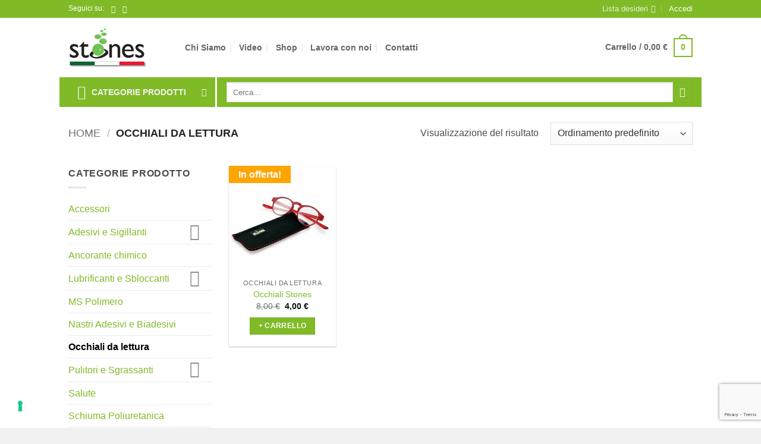

--- FILE ---
content_type: text/html; charset=UTF-8
request_url: https://stonesitalia.eu/categoria-prodotto/occhiali-da-lettura/
body_size: 30026
content:
<!DOCTYPE html>
<html lang="it-IT" class="loading-site no-js">
<head>
	<meta charset="UTF-8" />
	<link rel="profile" href="http://gmpg.org/xfn/11" />
	<link rel="pingback" href="https://stonesitalia.eu/xmlrpc.php" />

					<script>document.documentElement.className = document.documentElement.className + ' yes-js js_active js'</script>
			<script>(function(html){html.className = html.className.replace(/\bno-js\b/,'js')})(document.documentElement);</script>
<meta name='robots' content='index, follow, max-image-preview:large, max-snippet:-1, max-video-preview:-1' />

<!-- Google Tag Manager for WordPress by gtm4wp.com -->
<script data-cfasync="false" data-pagespeed-no-defer>
	var gtm4wp_datalayer_name = "dataLayer";
	var dataLayer = dataLayer || [];
	const gtm4wp_use_sku_instead = 0;
	const gtm4wp_currency = 'EUR';
	const gtm4wp_product_per_impression = 0;
	const gtm4wp_clear_ecommerce = false;
	const gtm4wp_datalayer_max_timeout = 2000;
</script>
<!-- End Google Tag Manager for WordPress by gtm4wp.com --><meta name="viewport" content="width=device-width, initial-scale=1" />
	<!-- This site is optimized with the Yoast SEO plugin v26.7 - https://yoast.com/wordpress/plugins/seo/ -->
	<title>Occhiali da lettura Archivi - Stones Srl</title>
	<link rel="canonical" href="https://stonesitalia.eu/categoria-prodotto/occhiali-da-lettura/" />
	<meta property="og:locale" content="it_IT" />
	<meta property="og:type" content="article" />
	<meta property="og:title" content="Occhiali da lettura Archivi - Stones Srl" />
	<meta property="og:url" content="https://stonesitalia.eu/categoria-prodotto/occhiali-da-lettura/" />
	<meta property="og:site_name" content="Stones Srl" />
	<meta name="twitter:card" content="summary_large_image" />
	<script type="application/ld+json" class="yoast-schema-graph">{"@context":"https://schema.org","@graph":[{"@type":"CollectionPage","@id":"https://stonesitalia.eu/categoria-prodotto/occhiali-da-lettura/","url":"https://stonesitalia.eu/categoria-prodotto/occhiali-da-lettura/","name":"Occhiali da lettura Archivi - Stones Srl","isPartOf":{"@id":"https://stonesitalia.eu/#website"},"primaryImageOfPage":{"@id":"https://stonesitalia.eu/categoria-prodotto/occhiali-da-lettura/#primaryimage"},"image":{"@id":"https://stonesitalia.eu/categoria-prodotto/occhiali-da-lettura/#primaryimage"},"thumbnailUrl":"https://stonesitalia.eu/wp-content/uploads/2022/11/OCCHIALI-tondi_1000x1000px.jpeg","breadcrumb":{"@id":"https://stonesitalia.eu/categoria-prodotto/occhiali-da-lettura/#breadcrumb"},"inLanguage":"it-IT"},{"@type":"ImageObject","inLanguage":"it-IT","@id":"https://stonesitalia.eu/categoria-prodotto/occhiali-da-lettura/#primaryimage","url":"https://stonesitalia.eu/wp-content/uploads/2022/11/OCCHIALI-tondi_1000x1000px.jpeg","contentUrl":"https://stonesitalia.eu/wp-content/uploads/2022/11/OCCHIALI-tondi_1000x1000px.jpeg","width":800,"height":800},{"@type":"BreadcrumbList","@id":"https://stonesitalia.eu/categoria-prodotto/occhiali-da-lettura/#breadcrumb","itemListElement":[{"@type":"ListItem","position":1,"name":"Home","item":"https://stonesitalia.eu/"},{"@type":"ListItem","position":2,"name":"Occhiali da lettura"}]},{"@type":"WebSite","@id":"https://stonesitalia.eu/#website","url":"https://stonesitalia.eu/","name":"Stones Srl","description":"","publisher":{"@id":"https://stonesitalia.eu/#organization"},"potentialAction":[{"@type":"SearchAction","target":{"@type":"EntryPoint","urlTemplate":"https://stonesitalia.eu/?s={search_term_string}"},"query-input":{"@type":"PropertyValueSpecification","valueRequired":true,"valueName":"search_term_string"}}],"inLanguage":"it-IT"},{"@type":"Organization","@id":"https://stonesitalia.eu/#organization","name":"Stones Srl","url":"https://stonesitalia.eu/","logo":{"@type":"ImageObject","inLanguage":"it-IT","@id":"https://stonesitalia.eu/#/schema/logo/image/","url":"https://stonesitalia-staging.kotuko.rocks/wp-content/uploads/2019/01/StonesItalia_logoweb.png","contentUrl":"https://stonesitalia-staging.kotuko.rocks/wp-content/uploads/2019/01/StonesItalia_logoweb.png","width":130,"height":64,"caption":"Stones Srl"},"image":{"@id":"https://stonesitalia.eu/#/schema/logo/image/"}}]}</script>
	<!-- / Yoast SEO plugin. -->


<link rel='dns-prefetch' href='//cdn.iubenda.com' />
<link rel='prefetch' href='https://stonesitalia.eu/wp-content/themes/flatsome/assets/js/flatsome.js?ver=e2eddd6c228105dac048' />
<link rel='prefetch' href='https://stonesitalia.eu/wp-content/themes/flatsome/assets/js/chunk.slider.js?ver=3.20.3' />
<link rel='prefetch' href='https://stonesitalia.eu/wp-content/themes/flatsome/assets/js/chunk.popups.js?ver=3.20.3' />
<link rel='prefetch' href='https://stonesitalia.eu/wp-content/themes/flatsome/assets/js/chunk.tooltips.js?ver=3.20.3' />
<link rel='prefetch' href='https://stonesitalia.eu/wp-content/themes/flatsome/assets/js/woocommerce.js?ver=1c9be63d628ff7c3ff4c' />
<link rel="alternate" type="application/rss+xml" title="Stones Srl &raquo; Feed" href="https://stonesitalia.eu/feed/" />
<link rel="alternate" type="application/rss+xml" title="Stones Srl &raquo; Feed dei commenti" href="https://stonesitalia.eu/comments/feed/" />
<link rel="alternate" type="application/rss+xml" title="Feed Stones Srl &raquo; Occhiali da lettura Categoria" href="https://stonesitalia.eu/categoria-prodotto/occhiali-da-lettura/feed/" />
<style id='wp-img-auto-sizes-contain-inline-css' type='text/css'>
img:is([sizes=auto i],[sizes^="auto," i]){contain-intrinsic-size:3000px 1500px}
/*# sourceURL=wp-img-auto-sizes-contain-inline-css */
</style>

<link rel='stylesheet' id='acfwf-wc-cart-block-integration-css' href='https://stonesitalia.eu/wp-content/plugins/advanced-coupons-for-woocommerce-free/dist/assets/index-467dde24.css?ver=1763041767' type='text/css' media='all' />
<link rel='stylesheet' id='acfwf-wc-checkout-block-integration-css' href='https://stonesitalia.eu/wp-content/plugins/advanced-coupons-for-woocommerce-free/dist/assets/index-2a7d8588.css?ver=1763041767' type='text/css' media='all' />
<style id='wp-block-library-inline-css' type='text/css'>
:root{--wp-block-synced-color:#7a00df;--wp-block-synced-color--rgb:122,0,223;--wp-bound-block-color:var(--wp-block-synced-color);--wp-editor-canvas-background:#ddd;--wp-admin-theme-color:#007cba;--wp-admin-theme-color--rgb:0,124,186;--wp-admin-theme-color-darker-10:#006ba1;--wp-admin-theme-color-darker-10--rgb:0,107,160.5;--wp-admin-theme-color-darker-20:#005a87;--wp-admin-theme-color-darker-20--rgb:0,90,135;--wp-admin-border-width-focus:2px}@media (min-resolution:192dpi){:root{--wp-admin-border-width-focus:1.5px}}.wp-element-button{cursor:pointer}:root .has-very-light-gray-background-color{background-color:#eee}:root .has-very-dark-gray-background-color{background-color:#313131}:root .has-very-light-gray-color{color:#eee}:root .has-very-dark-gray-color{color:#313131}:root .has-vivid-green-cyan-to-vivid-cyan-blue-gradient-background{background:linear-gradient(135deg,#00d084,#0693e3)}:root .has-purple-crush-gradient-background{background:linear-gradient(135deg,#34e2e4,#4721fb 50%,#ab1dfe)}:root .has-hazy-dawn-gradient-background{background:linear-gradient(135deg,#faaca8,#dad0ec)}:root .has-subdued-olive-gradient-background{background:linear-gradient(135deg,#fafae1,#67a671)}:root .has-atomic-cream-gradient-background{background:linear-gradient(135deg,#fdd79a,#004a59)}:root .has-nightshade-gradient-background{background:linear-gradient(135deg,#330968,#31cdcf)}:root .has-midnight-gradient-background{background:linear-gradient(135deg,#020381,#2874fc)}:root{--wp--preset--font-size--normal:16px;--wp--preset--font-size--huge:42px}.has-regular-font-size{font-size:1em}.has-larger-font-size{font-size:2.625em}.has-normal-font-size{font-size:var(--wp--preset--font-size--normal)}.has-huge-font-size{font-size:var(--wp--preset--font-size--huge)}.has-text-align-center{text-align:center}.has-text-align-left{text-align:left}.has-text-align-right{text-align:right}.has-fit-text{white-space:nowrap!important}#end-resizable-editor-section{display:none}.aligncenter{clear:both}.items-justified-left{justify-content:flex-start}.items-justified-center{justify-content:center}.items-justified-right{justify-content:flex-end}.items-justified-space-between{justify-content:space-between}.screen-reader-text{border:0;clip-path:inset(50%);height:1px;margin:-1px;overflow:hidden;padding:0;position:absolute;width:1px;word-wrap:normal!important}.screen-reader-text:focus{background-color:#ddd;clip-path:none;color:#444;display:block;font-size:1em;height:auto;left:5px;line-height:normal;padding:15px 23px 14px;text-decoration:none;top:5px;width:auto;z-index:100000}html :where(.has-border-color){border-style:solid}html :where([style*=border-top-color]){border-top-style:solid}html :where([style*=border-right-color]){border-right-style:solid}html :where([style*=border-bottom-color]){border-bottom-style:solid}html :where([style*=border-left-color]){border-left-style:solid}html :where([style*=border-width]){border-style:solid}html :where([style*=border-top-width]){border-top-style:solid}html :where([style*=border-right-width]){border-right-style:solid}html :where([style*=border-bottom-width]){border-bottom-style:solid}html :where([style*=border-left-width]){border-left-style:solid}html :where(img[class*=wp-image-]){height:auto;max-width:100%}:where(figure){margin:0 0 1em}html :where(.is-position-sticky){--wp-admin--admin-bar--position-offset:var(--wp-admin--admin-bar--height,0px)}@media screen and (max-width:600px){html :where(.is-position-sticky){--wp-admin--admin-bar--position-offset:0px}}

/*# sourceURL=wp-block-library-inline-css */
</style><link rel='stylesheet' id='wc-blocks-style-css' href='https://stonesitalia.eu/wp-content/plugins/woocommerce/assets/client/blocks/wc-blocks.css?ver=wc-10.3.7' type='text/css' media='all' />
<link rel='stylesheet' id='jquery-selectBox-css' href='https://stonesitalia.eu/wp-content/plugins/yith-woocommerce-wishlist/assets/css/jquery.selectBox.css?ver=1.2.0' type='text/css' media='all' />
<link rel='stylesheet' id='woocommerce_prettyPhoto_css-css' href='//stonesitalia.eu/wp-content/plugins/woocommerce/assets/css/prettyPhoto.css?ver=3.1.6' type='text/css' media='all' />
<link rel='stylesheet' id='yith-wcwl-main-css' href='https://stonesitalia.eu/wp-content/plugins/yith-woocommerce-wishlist/assets/css/style.css?ver=4.10.1' type='text/css' media='all' />
<style id='yith-wcwl-main-inline-css' type='text/css'>
 :root { --rounded-corners-radius: 16px; --add-to-cart-rounded-corners-radius: 16px; --color-headers-background: #F4F4F4; --feedback-duration: 3s } 
/*# sourceURL=yith-wcwl-main-inline-css */
</style>
<style id='global-styles-inline-css' type='text/css'>
:root{--wp--preset--aspect-ratio--square: 1;--wp--preset--aspect-ratio--4-3: 4/3;--wp--preset--aspect-ratio--3-4: 3/4;--wp--preset--aspect-ratio--3-2: 3/2;--wp--preset--aspect-ratio--2-3: 2/3;--wp--preset--aspect-ratio--16-9: 16/9;--wp--preset--aspect-ratio--9-16: 9/16;--wp--preset--color--black: #000000;--wp--preset--color--cyan-bluish-gray: #abb8c3;--wp--preset--color--white: #ffffff;--wp--preset--color--pale-pink: #f78da7;--wp--preset--color--vivid-red: #cf2e2e;--wp--preset--color--luminous-vivid-orange: #ff6900;--wp--preset--color--luminous-vivid-amber: #fcb900;--wp--preset--color--light-green-cyan: #7bdcb5;--wp--preset--color--vivid-green-cyan: #00d084;--wp--preset--color--pale-cyan-blue: #8ed1fc;--wp--preset--color--vivid-cyan-blue: #0693e3;--wp--preset--color--vivid-purple: #9b51e0;--wp--preset--color--primary: #80ba27;--wp--preset--color--secondary: #80ba27;--wp--preset--color--success: #627D47;--wp--preset--color--alert: #b20000;--wp--preset--gradient--vivid-cyan-blue-to-vivid-purple: linear-gradient(135deg,rgb(6,147,227) 0%,rgb(155,81,224) 100%);--wp--preset--gradient--light-green-cyan-to-vivid-green-cyan: linear-gradient(135deg,rgb(122,220,180) 0%,rgb(0,208,130) 100%);--wp--preset--gradient--luminous-vivid-amber-to-luminous-vivid-orange: linear-gradient(135deg,rgb(252,185,0) 0%,rgb(255,105,0) 100%);--wp--preset--gradient--luminous-vivid-orange-to-vivid-red: linear-gradient(135deg,rgb(255,105,0) 0%,rgb(207,46,46) 100%);--wp--preset--gradient--very-light-gray-to-cyan-bluish-gray: linear-gradient(135deg,rgb(238,238,238) 0%,rgb(169,184,195) 100%);--wp--preset--gradient--cool-to-warm-spectrum: linear-gradient(135deg,rgb(74,234,220) 0%,rgb(151,120,209) 20%,rgb(207,42,186) 40%,rgb(238,44,130) 60%,rgb(251,105,98) 80%,rgb(254,248,76) 100%);--wp--preset--gradient--blush-light-purple: linear-gradient(135deg,rgb(255,206,236) 0%,rgb(152,150,240) 100%);--wp--preset--gradient--blush-bordeaux: linear-gradient(135deg,rgb(254,205,165) 0%,rgb(254,45,45) 50%,rgb(107,0,62) 100%);--wp--preset--gradient--luminous-dusk: linear-gradient(135deg,rgb(255,203,112) 0%,rgb(199,81,192) 50%,rgb(65,88,208) 100%);--wp--preset--gradient--pale-ocean: linear-gradient(135deg,rgb(255,245,203) 0%,rgb(182,227,212) 50%,rgb(51,167,181) 100%);--wp--preset--gradient--electric-grass: linear-gradient(135deg,rgb(202,248,128) 0%,rgb(113,206,126) 100%);--wp--preset--gradient--midnight: linear-gradient(135deg,rgb(2,3,129) 0%,rgb(40,116,252) 100%);--wp--preset--font-size--small: 13px;--wp--preset--font-size--medium: 20px;--wp--preset--font-size--large: 36px;--wp--preset--font-size--x-large: 42px;--wp--preset--spacing--20: 0.44rem;--wp--preset--spacing--30: 0.67rem;--wp--preset--spacing--40: 1rem;--wp--preset--spacing--50: 1.5rem;--wp--preset--spacing--60: 2.25rem;--wp--preset--spacing--70: 3.38rem;--wp--preset--spacing--80: 5.06rem;--wp--preset--shadow--natural: 6px 6px 9px rgba(0, 0, 0, 0.2);--wp--preset--shadow--deep: 12px 12px 50px rgba(0, 0, 0, 0.4);--wp--preset--shadow--sharp: 6px 6px 0px rgba(0, 0, 0, 0.2);--wp--preset--shadow--outlined: 6px 6px 0px -3px rgb(255, 255, 255), 6px 6px rgb(0, 0, 0);--wp--preset--shadow--crisp: 6px 6px 0px rgb(0, 0, 0);}:where(body) { margin: 0; }.wp-site-blocks > .alignleft { float: left; margin-right: 2em; }.wp-site-blocks > .alignright { float: right; margin-left: 2em; }.wp-site-blocks > .aligncenter { justify-content: center; margin-left: auto; margin-right: auto; }:where(.is-layout-flex){gap: 0.5em;}:where(.is-layout-grid){gap: 0.5em;}.is-layout-flow > .alignleft{float: left;margin-inline-start: 0;margin-inline-end: 2em;}.is-layout-flow > .alignright{float: right;margin-inline-start: 2em;margin-inline-end: 0;}.is-layout-flow > .aligncenter{margin-left: auto !important;margin-right: auto !important;}.is-layout-constrained > .alignleft{float: left;margin-inline-start: 0;margin-inline-end: 2em;}.is-layout-constrained > .alignright{float: right;margin-inline-start: 2em;margin-inline-end: 0;}.is-layout-constrained > .aligncenter{margin-left: auto !important;margin-right: auto !important;}.is-layout-constrained > :where(:not(.alignleft):not(.alignright):not(.alignfull)){margin-left: auto !important;margin-right: auto !important;}body .is-layout-flex{display: flex;}.is-layout-flex{flex-wrap: wrap;align-items: center;}.is-layout-flex > :is(*, div){margin: 0;}body .is-layout-grid{display: grid;}.is-layout-grid > :is(*, div){margin: 0;}body{padding-top: 0px;padding-right: 0px;padding-bottom: 0px;padding-left: 0px;}a:where(:not(.wp-element-button)){text-decoration: none;}:root :where(.wp-element-button, .wp-block-button__link){background-color: #32373c;border-width: 0;color: #fff;font-family: inherit;font-size: inherit;font-style: inherit;font-weight: inherit;letter-spacing: inherit;line-height: inherit;padding-top: calc(0.667em + 2px);padding-right: calc(1.333em + 2px);padding-bottom: calc(0.667em + 2px);padding-left: calc(1.333em + 2px);text-decoration: none;text-transform: inherit;}.has-black-color{color: var(--wp--preset--color--black) !important;}.has-cyan-bluish-gray-color{color: var(--wp--preset--color--cyan-bluish-gray) !important;}.has-white-color{color: var(--wp--preset--color--white) !important;}.has-pale-pink-color{color: var(--wp--preset--color--pale-pink) !important;}.has-vivid-red-color{color: var(--wp--preset--color--vivid-red) !important;}.has-luminous-vivid-orange-color{color: var(--wp--preset--color--luminous-vivid-orange) !important;}.has-luminous-vivid-amber-color{color: var(--wp--preset--color--luminous-vivid-amber) !important;}.has-light-green-cyan-color{color: var(--wp--preset--color--light-green-cyan) !important;}.has-vivid-green-cyan-color{color: var(--wp--preset--color--vivid-green-cyan) !important;}.has-pale-cyan-blue-color{color: var(--wp--preset--color--pale-cyan-blue) !important;}.has-vivid-cyan-blue-color{color: var(--wp--preset--color--vivid-cyan-blue) !important;}.has-vivid-purple-color{color: var(--wp--preset--color--vivid-purple) !important;}.has-primary-color{color: var(--wp--preset--color--primary) !important;}.has-secondary-color{color: var(--wp--preset--color--secondary) !important;}.has-success-color{color: var(--wp--preset--color--success) !important;}.has-alert-color{color: var(--wp--preset--color--alert) !important;}.has-black-background-color{background-color: var(--wp--preset--color--black) !important;}.has-cyan-bluish-gray-background-color{background-color: var(--wp--preset--color--cyan-bluish-gray) !important;}.has-white-background-color{background-color: var(--wp--preset--color--white) !important;}.has-pale-pink-background-color{background-color: var(--wp--preset--color--pale-pink) !important;}.has-vivid-red-background-color{background-color: var(--wp--preset--color--vivid-red) !important;}.has-luminous-vivid-orange-background-color{background-color: var(--wp--preset--color--luminous-vivid-orange) !important;}.has-luminous-vivid-amber-background-color{background-color: var(--wp--preset--color--luminous-vivid-amber) !important;}.has-light-green-cyan-background-color{background-color: var(--wp--preset--color--light-green-cyan) !important;}.has-vivid-green-cyan-background-color{background-color: var(--wp--preset--color--vivid-green-cyan) !important;}.has-pale-cyan-blue-background-color{background-color: var(--wp--preset--color--pale-cyan-blue) !important;}.has-vivid-cyan-blue-background-color{background-color: var(--wp--preset--color--vivid-cyan-blue) !important;}.has-vivid-purple-background-color{background-color: var(--wp--preset--color--vivid-purple) !important;}.has-primary-background-color{background-color: var(--wp--preset--color--primary) !important;}.has-secondary-background-color{background-color: var(--wp--preset--color--secondary) !important;}.has-success-background-color{background-color: var(--wp--preset--color--success) !important;}.has-alert-background-color{background-color: var(--wp--preset--color--alert) !important;}.has-black-border-color{border-color: var(--wp--preset--color--black) !important;}.has-cyan-bluish-gray-border-color{border-color: var(--wp--preset--color--cyan-bluish-gray) !important;}.has-white-border-color{border-color: var(--wp--preset--color--white) !important;}.has-pale-pink-border-color{border-color: var(--wp--preset--color--pale-pink) !important;}.has-vivid-red-border-color{border-color: var(--wp--preset--color--vivid-red) !important;}.has-luminous-vivid-orange-border-color{border-color: var(--wp--preset--color--luminous-vivid-orange) !important;}.has-luminous-vivid-amber-border-color{border-color: var(--wp--preset--color--luminous-vivid-amber) !important;}.has-light-green-cyan-border-color{border-color: var(--wp--preset--color--light-green-cyan) !important;}.has-vivid-green-cyan-border-color{border-color: var(--wp--preset--color--vivid-green-cyan) !important;}.has-pale-cyan-blue-border-color{border-color: var(--wp--preset--color--pale-cyan-blue) !important;}.has-vivid-cyan-blue-border-color{border-color: var(--wp--preset--color--vivid-cyan-blue) !important;}.has-vivid-purple-border-color{border-color: var(--wp--preset--color--vivid-purple) !important;}.has-primary-border-color{border-color: var(--wp--preset--color--primary) !important;}.has-secondary-border-color{border-color: var(--wp--preset--color--secondary) !important;}.has-success-border-color{border-color: var(--wp--preset--color--success) !important;}.has-alert-border-color{border-color: var(--wp--preset--color--alert) !important;}.has-vivid-cyan-blue-to-vivid-purple-gradient-background{background: var(--wp--preset--gradient--vivid-cyan-blue-to-vivid-purple) !important;}.has-light-green-cyan-to-vivid-green-cyan-gradient-background{background: var(--wp--preset--gradient--light-green-cyan-to-vivid-green-cyan) !important;}.has-luminous-vivid-amber-to-luminous-vivid-orange-gradient-background{background: var(--wp--preset--gradient--luminous-vivid-amber-to-luminous-vivid-orange) !important;}.has-luminous-vivid-orange-to-vivid-red-gradient-background{background: var(--wp--preset--gradient--luminous-vivid-orange-to-vivid-red) !important;}.has-very-light-gray-to-cyan-bluish-gray-gradient-background{background: var(--wp--preset--gradient--very-light-gray-to-cyan-bluish-gray) !important;}.has-cool-to-warm-spectrum-gradient-background{background: var(--wp--preset--gradient--cool-to-warm-spectrum) !important;}.has-blush-light-purple-gradient-background{background: var(--wp--preset--gradient--blush-light-purple) !important;}.has-blush-bordeaux-gradient-background{background: var(--wp--preset--gradient--blush-bordeaux) !important;}.has-luminous-dusk-gradient-background{background: var(--wp--preset--gradient--luminous-dusk) !important;}.has-pale-ocean-gradient-background{background: var(--wp--preset--gradient--pale-ocean) !important;}.has-electric-grass-gradient-background{background: var(--wp--preset--gradient--electric-grass) !important;}.has-midnight-gradient-background{background: var(--wp--preset--gradient--midnight) !important;}.has-small-font-size{font-size: var(--wp--preset--font-size--small) !important;}.has-medium-font-size{font-size: var(--wp--preset--font-size--medium) !important;}.has-large-font-size{font-size: var(--wp--preset--font-size--large) !important;}.has-x-large-font-size{font-size: var(--wp--preset--font-size--x-large) !important;}
/*# sourceURL=global-styles-inline-css */
</style>

<link rel='stylesheet' id='contact-form-7-css' href='https://stonesitalia.eu/wp-content/plugins/contact-form-7/includes/css/styles.css?ver=6.1.4' type='text/css' media='all' />
<style id='woocommerce-inline-inline-css' type='text/css'>
.woocommerce form .form-row .required { visibility: visible; }
/*# sourceURL=woocommerce-inline-inline-css */
</style>
<link rel='stylesheet' id='wpsl-styles-css' href='https://stonesitalia.eu/wp-content/plugins/wp-store-locator/css/styles.min.css?ver=2.2.261' type='text/css' media='all' />
<link rel='stylesheet' id='brands-styles-css' href='https://stonesitalia.eu/wp-content/plugins/woocommerce/assets/css/brands.css?ver=10.3.7' type='text/css' media='all' />
<link rel='stylesheet' id='flatsome-woocommerce-wishlist-css' href='https://stonesitalia.eu/wp-content/themes/flatsome/inc/integrations/wc-yith-wishlist/wishlist.css?ver=3.20.3' type='text/css' media='all' />
<link rel='stylesheet' id='flatsome-main-css' href='https://stonesitalia.eu/wp-content/themes/flatsome/assets/css/flatsome.css?ver=3.20.3' type='text/css' media='all' />
<style id='flatsome-main-inline-css' type='text/css'>
@font-face {
				font-family: "fl-icons";
				font-display: block;
				src: url(https://stonesitalia.eu/wp-content/themes/flatsome/assets/css/icons/fl-icons.eot?v=3.20.3);
				src:
					url(https://stonesitalia.eu/wp-content/themes/flatsome/assets/css/icons/fl-icons.eot#iefix?v=3.20.3) format("embedded-opentype"),
					url(https://stonesitalia.eu/wp-content/themes/flatsome/assets/css/icons/fl-icons.woff2?v=3.20.3) format("woff2"),
					url(https://stonesitalia.eu/wp-content/themes/flatsome/assets/css/icons/fl-icons.ttf?v=3.20.3) format("truetype"),
					url(https://stonesitalia.eu/wp-content/themes/flatsome/assets/css/icons/fl-icons.woff?v=3.20.3) format("woff"),
					url(https://stonesitalia.eu/wp-content/themes/flatsome/assets/css/icons/fl-icons.svg?v=3.20.3#fl-icons) format("svg");
			}
/*# sourceURL=flatsome-main-inline-css */
</style>
<link rel='stylesheet' id='flatsome-shop-css' href='https://stonesitalia.eu/wp-content/themes/flatsome/assets/css/flatsome-shop.css?ver=3.20.3' type='text/css' media='all' />
<link rel='stylesheet' id='flatsome-style-css' href='https://stonesitalia.eu/wp-content/themes/flatsome-child/style.css?ver=3.0' type='text/css' media='all' />
<script src="https://stonesitalia.eu/wp-includes/js/jquery/jquery.min.js?ver=3.7.1" id="jquery-core-js"></script>
<script src="https://stonesitalia.eu/wp-includes/js/jquery/jquery-migrate.min.js?ver=3.4.1" id="jquery-migrate-js"></script>
<script src="https://stonesitalia.eu/wp-content/plugins/woocommerce/assets/js/jquery-blockui/jquery.blockUI.min.js?ver=2.7.0-wc.10.3.7" id="wc-jquery-blockui-js" data-wp-strategy="defer"></script>
<script id="wc-add-to-cart-js-extra">
var wc_add_to_cart_params = {"ajax_url":"/wp-admin/admin-ajax.php","wc_ajax_url":"/?wc-ajax=%%endpoint%%","i18n_view_cart":"Visualizza carrello","cart_url":"https://stonesitalia.eu/carrello/","is_cart":"","cart_redirect_after_add":"no"};
//# sourceURL=wc-add-to-cart-js-extra
</script>
<script src="https://stonesitalia.eu/wp-content/plugins/woocommerce/assets/js/frontend/add-to-cart.min.js?ver=10.3.7" id="wc-add-to-cart-js" defer data-wp-strategy="defer"></script>
<script src="https://stonesitalia.eu/wp-content/plugins/woocommerce/assets/js/js-cookie/js.cookie.min.js?ver=2.1.4-wc.10.3.7" id="wc-js-cookie-js" data-wp-strategy="defer"></script>
<link rel="https://api.w.org/" href="https://stonesitalia.eu/wp-json/" /><link rel="alternate" title="JSON" type="application/json" href="https://stonesitalia.eu/wp-json/wp/v2/product_cat/82" /><link rel="EditURI" type="application/rsd+xml" title="RSD" href="https://stonesitalia.eu/xmlrpc.php?rsd" />
<meta name="generator" content="WordPress 6.9" />
<meta name="generator" content="WooCommerce 10.3.7" />

<!-- Google Tag Manager for WordPress by gtm4wp.com -->
<!-- GTM Container placement set to automatic -->
<script data-cfasync="false" data-pagespeed-no-defer>
	var dataLayer_content = {"pagePostType":"product","pagePostType2":"tax-product","pageCategory":[],"cartContent":{"totals":{"applied_coupons":[],"discount_total":0,"subtotal":0,"total":0},"items":[]}};
	dataLayer.push( dataLayer_content );
</script>
<script data-cfasync="false" data-pagespeed-no-defer>
(function(w,d,s,l,i){w[l]=w[l]||[];w[l].push({'gtm.start':
new Date().getTime(),event:'gtm.js'});var f=d.getElementsByTagName(s)[0],
j=d.createElement(s),dl=l!='dataLayer'?'&l='+l:'';j.async=true;j.src=
'//www.googletagmanager.com/gtm.js?id='+i+dl;f.parentNode.insertBefore(j,f);
})(window,document,'script','dataLayer','GTM-55Q7NJQ7');
</script>
<!-- End Google Tag Manager for WordPress by gtm4wp.com -->	<noscript><style>.woocommerce-product-gallery{ opacity: 1 !important; }</style></noscript>
	<link rel="modulepreload" href="https://stonesitalia.eu/wp-content/plugins/advanced-coupons-for-woocommerce-free/dist/common/NoticesPlugin.4b31c3cc.js"  /><link rel="modulepreload" href="https://stonesitalia.eu/wp-content/plugins/advanced-coupons-for-woocommerce/dist/common/NoticesPlugin.cbb0e416.js"  /><link rel="modulepreload" href="https://stonesitalia.eu/wp-content/plugins/advanced-coupons-for-woocommerce-free/dist/common/NoticesPlugin.4b31c3cc.js"  /><link rel="modulepreload" href="https://stonesitalia.eu/wp-content/plugins/advanced-coupons-for-woocommerce/dist/common/NoticesPlugin.cbb0e416.js"  /><link rel="icon" href="https://stonesitalia.eu/wp-content/uploads/2022/11/cropped-StonesItalia_ico-32x32.png" sizes="32x32" />
<link rel="icon" href="https://stonesitalia.eu/wp-content/uploads/2022/11/cropped-StonesItalia_ico-192x192.png" sizes="192x192" />
<link rel="apple-touch-icon" href="https://stonesitalia.eu/wp-content/uploads/2022/11/cropped-StonesItalia_ico-180x180.png" />
<meta name="msapplication-TileImage" content="https://stonesitalia.eu/wp-content/uploads/2022/11/cropped-StonesItalia_ico-270x270.png" />
<style id="custom-css" type="text/css">:root {--primary-color: #80ba27;--fs-color-primary: #80ba27;--fs-color-secondary: #80ba27;--fs-color-success: #627D47;--fs-color-alert: #b20000;--fs-color-base: #4a4a4a;--fs-experimental-link-color: #80ba27;--fs-experimental-link-color-hover: #111;}.tooltipster-base {--tooltip-color: #fff;--tooltip-bg-color: #000;}.off-canvas-right .mfp-content, .off-canvas-left .mfp-content {--drawer-width: 300px;}.off-canvas .mfp-content.off-canvas-cart {--drawer-width: 360px;}.container-width, .full-width .ubermenu-nav, .container, .row{max-width: 1080px}.row.row-collapse{max-width: 1050px}.row.row-small{max-width: 1072.5px}.row.row-large{max-width: 1110px}.header-main{height: 100px}#logo img{max-height: 100px}#logo{width:166px;}.header-bottom{min-height: 10px}.header-top{min-height: 30px}.transparent .header-main{height: 30px}.transparent #logo img{max-height: 30px}.has-transparent + .page-title:first-of-type,.has-transparent + #main > .page-title,.has-transparent + #main > div > .page-title,.has-transparent + #main .page-header-wrapper:first-of-type .page-title{padding-top: 110px;}.header.show-on-scroll,.stuck .header-main{height:70px!important}.stuck #logo img{max-height: 70px!important}.search-form{ width: 98%;}.header-bg-color {background-color: rgba(255,255,255,0.9)}.header-bottom {background-color: rgba(241,241,241,0)}.top-bar-nav > li > a{line-height: 16px }.header-bottom-nav > li > a{line-height: 16px }@media (max-width: 549px) {.header-main{height: 70px}#logo img{max-height: 70px}}.header-top{background-color:#80ba27!important;}body{font-family: Lato, sans-serif;}body {font-weight: 400;font-style: normal;}.nav > li > a {font-family: Lato, sans-serif;}.mobile-sidebar-levels-2 .nav > li > ul > li > a {font-family: Lato, sans-serif;}.nav > li > a,.mobile-sidebar-levels-2 .nav > li > ul > li > a {font-weight: 700;font-style: normal;}h1,h2,h3,h4,h5,h6,.heading-font, .off-canvas-center .nav-sidebar.nav-vertical > li > a{font-family: Lato, sans-serif;}h1,h2,h3,h4,h5,h6,.heading-font,.banner h1,.banner h2 {font-weight: 700;font-style: normal;}.alt-font{font-family: "Dancing Script", sans-serif;}.alt-font {font-weight: 400!important;font-style: normal!important;}.has-equal-box-heights .box-image {padding-top: 100%;}@media screen and (min-width: 550px){.products .box-vertical .box-image{min-width: 300px!important;width: 300px!important;}}.footer-1{background-color: #b5b5b5}.footer-2{background-color: #f1f1f1}.absolute-footer, html{background-color: #f1f1f1}button[name='update_cart'] { display: none; }.header-vertical-menu__opener{background-color: #80ba27}.nav-vertical-fly-out > li + li {border-top-width: 1px; border-top-style: solid;}.label-new.menu-item > a:after{content:"Nuovo";}.label-hot.menu-item > a:after{content:"Popolare";}.label-sale.menu-item > a:after{content:"Offerta";}.label-popular.menu-item > a:after{content:"Popolare";}</style>		<style type="text/css" id="wp-custom-css">
			.wpcf7 .wpcf7-form-control-wrap {
    display: contents;
}

.wpcf7 span.wpcf7-list-item {
    margin-left: 0;
    margin-right: 0px;
}		</style>
		<style id="infinite-scroll-css" type="text/css">.page-load-status,.archive .woocommerce-pagination {display: none;}</style><style id="kirki-inline-styles">/* latin-ext */
@font-face {
  font-family: 'Lato';
  font-style: normal;
  font-weight: 400;
  font-display: swap;
  src: url(https://stonesitalia.eu/wp-content/fonts/lato/S6uyw4BMUTPHjxAwXjeu.woff2) format('woff2');
  unicode-range: U+0100-02BA, U+02BD-02C5, U+02C7-02CC, U+02CE-02D7, U+02DD-02FF, U+0304, U+0308, U+0329, U+1D00-1DBF, U+1E00-1E9F, U+1EF2-1EFF, U+2020, U+20A0-20AB, U+20AD-20C0, U+2113, U+2C60-2C7F, U+A720-A7FF;
}
/* latin */
@font-face {
  font-family: 'Lato';
  font-style: normal;
  font-weight: 400;
  font-display: swap;
  src: url(https://stonesitalia.eu/wp-content/fonts/lato/S6uyw4BMUTPHjx4wXg.woff2) format('woff2');
  unicode-range: U+0000-00FF, U+0131, U+0152-0153, U+02BB-02BC, U+02C6, U+02DA, U+02DC, U+0304, U+0308, U+0329, U+2000-206F, U+20AC, U+2122, U+2191, U+2193, U+2212, U+2215, U+FEFF, U+FFFD;
}
/* latin-ext */
@font-face {
  font-family: 'Lato';
  font-style: normal;
  font-weight: 700;
  font-display: swap;
  src: url(https://stonesitalia.eu/wp-content/fonts/lato/S6u9w4BMUTPHh6UVSwaPGR_p.woff2) format('woff2');
  unicode-range: U+0100-02BA, U+02BD-02C5, U+02C7-02CC, U+02CE-02D7, U+02DD-02FF, U+0304, U+0308, U+0329, U+1D00-1DBF, U+1E00-1E9F, U+1EF2-1EFF, U+2020, U+20A0-20AB, U+20AD-20C0, U+2113, U+2C60-2C7F, U+A720-A7FF;
}
/* latin */
@font-face {
  font-family: 'Lato';
  font-style: normal;
  font-weight: 700;
  font-display: swap;
  src: url(https://stonesitalia.eu/wp-content/fonts/lato/S6u9w4BMUTPHh6UVSwiPGQ.woff2) format('woff2');
  unicode-range: U+0000-00FF, U+0131, U+0152-0153, U+02BB-02BC, U+02C6, U+02DA, U+02DC, U+0304, U+0308, U+0329, U+2000-206F, U+20AC, U+2122, U+2191, U+2193, U+2212, U+2215, U+FEFF, U+FFFD;
}/* vietnamese */
@font-face {
  font-family: 'Dancing Script';
  font-style: normal;
  font-weight: 400;
  font-display: swap;
  src: url(https://stonesitalia.eu/wp-content/fonts/dancing-script/If2cXTr6YS-zF4S-kcSWSVi_sxjsohD9F50Ruu7BMSo3Rep8ltA.woff2) format('woff2');
  unicode-range: U+0102-0103, U+0110-0111, U+0128-0129, U+0168-0169, U+01A0-01A1, U+01AF-01B0, U+0300-0301, U+0303-0304, U+0308-0309, U+0323, U+0329, U+1EA0-1EF9, U+20AB;
}
/* latin-ext */
@font-face {
  font-family: 'Dancing Script';
  font-style: normal;
  font-weight: 400;
  font-display: swap;
  src: url(https://stonesitalia.eu/wp-content/fonts/dancing-script/If2cXTr6YS-zF4S-kcSWSVi_sxjsohD9F50Ruu7BMSo3ROp8ltA.woff2) format('woff2');
  unicode-range: U+0100-02BA, U+02BD-02C5, U+02C7-02CC, U+02CE-02D7, U+02DD-02FF, U+0304, U+0308, U+0329, U+1D00-1DBF, U+1E00-1E9F, U+1EF2-1EFF, U+2020, U+20A0-20AB, U+20AD-20C0, U+2113, U+2C60-2C7F, U+A720-A7FF;
}
/* latin */
@font-face {
  font-family: 'Dancing Script';
  font-style: normal;
  font-weight: 400;
  font-display: swap;
  src: url(https://stonesitalia.eu/wp-content/fonts/dancing-script/If2cXTr6YS-zF4S-kcSWSVi_sxjsohD9F50Ruu7BMSo3Sup8.woff2) format('woff2');
  unicode-range: U+0000-00FF, U+0131, U+0152-0153, U+02BB-02BC, U+02C6, U+02DA, U+02DC, U+0304, U+0308, U+0329, U+2000-206F, U+20AC, U+2122, U+2191, U+2193, U+2212, U+2215, U+FEFF, U+FFFD;
}</style></head>

<body class="archive tax-product_cat term-occhiali-da-lettura term-82 wp-theme-flatsome wp-child-theme-flatsome-child theme-flatsome woocommerce woocommerce-page woocommerce-no-js full-width lightbox nav-dropdown-has-arrow nav-dropdown-has-shadow nav-dropdown-has-border">


<!-- GTM Container placement set to automatic -->
<!-- Google Tag Manager (noscript) -->
				<noscript><iframe src="https://www.googletagmanager.com/ns.html?id=GTM-55Q7NJQ7" height="0" width="0" style="display:none;visibility:hidden" aria-hidden="true"></iframe></noscript>
<!-- End Google Tag Manager (noscript) -->
<a class="skip-link screen-reader-text" href="#main">Salta ai contenuti</a>

<div id="wrapper">

	
	<header id="header" class="header has-sticky sticky-jump">
		<div class="header-wrapper">
			<div id="top-bar" class="header-top hide-for-sticky nav-dark">
    <div class="flex-row container">
      <div class="flex-col hide-for-medium flex-left">
          <ul class="nav nav-left medium-nav-center nav-small  nav-divided">
              <li class="html custom html_topbar_left"><span> Seguici su:</span></li><li class="html header-social-icons ml-0">
	<div class="social-icons follow-icons" ><a href="https://it-it.facebook.com/stonesitalia/" target="_blank" data-label="Facebook" class="icon plain tooltip facebook" title="Seguici su Facebook" aria-label="Seguici su Facebook" rel="noopener nofollow"><i class="icon-facebook" aria-hidden="true"></i></a><a href="https://www.youtube.com/@stonesitalia3003" data-label="YouTube" target="_blank" class="icon plain tooltip youtube" title="Seguici su YouTube" aria-label="Seguici su YouTube" rel="noopener nofollow"><i class="icon-youtube" aria-hidden="true"></i></a></div></li>
          </ul>
      </div>

      <div class="flex-col hide-for-medium flex-center">
          <ul class="nav nav-center nav-small  nav-divided">
                        </ul>
      </div>

      <div class="flex-col hide-for-medium flex-right">
         <ul class="nav top-bar-nav nav-right nav-small  nav-divided">
              <li class="header-wishlist-icon">
			<a href="https://stonesitalia.eu/wishlist/" class="wishlist-link" title="Lista dei Desideri">
							<span class="hide-for-medium header-wishlist-title">
				Lista desideri				</span>
						<i class="wishlist-icon icon-heart" aria-hidden="true"></i>		</a>
	</li>

<li class="account-item has-icon">

	<a href="https://stonesitalia.eu/mio-account/" class="nav-top-link nav-top-not-logged-in is-small" title="Accedi" role="button" data-open="#login-form-popup" aria-controls="login-form-popup" aria-expanded="false" aria-haspopup="dialog" data-flatsome-role-button>
					<span>
			Accedi			</span>
				</a>




</li>
          </ul>
      </div>

            <div class="flex-col show-for-medium flex-grow">
          <ul class="nav nav-center nav-small mobile-nav  nav-divided">
              
<li class="account-item has-icon">

	<a href="https://stonesitalia.eu/mio-account/" class="nav-top-link nav-top-not-logged-in is-small" title="Accedi" role="button" data-open="#login-form-popup" aria-controls="login-form-popup" aria-expanded="false" aria-haspopup="dialog" data-flatsome-role-button>
					<span>
			Accedi			</span>
				</a>




</li>
<li class="header-divider"></li><li class="html custom html_topbar_right"><span>Lista desideri:</span></li><li class="header-wishlist-icon">
			<a href="https://stonesitalia.eu/wishlist/" class="wishlist-link" title="Lista dei Desideri">
							<span class="hide-for-medium header-wishlist-title">
				Lista desideri				</span>
						<i class="wishlist-icon icon-heart" aria-hidden="true"></i>		</a>
	</li>
          </ul>
      </div>
      
    </div>
</div>
<div id="masthead" class="header-main ">
      <div class="header-inner flex-row container logo-left medium-logo-center" role="navigation">

          <!-- Logo -->
          <div id="logo" class="flex-col logo">
            
<!-- Header logo -->
<a href="https://stonesitalia.eu/" title="Stones Srl" rel="home">
		<img width="130" height="64" src="https://stonesitalia.eu/wp-content/uploads/2019/01/StonesItalia_logoweb.png" class="header_logo header-logo" alt="Stones Srl"/><img  width="130" height="64" src="https://stonesitalia.eu/wp-content/uploads/2019/01/StonesItalia_logoweb.png" class="header-logo-dark" alt="Stones Srl"/></a>
          </div>

          <!-- Mobile Left Elements -->
          <div class="flex-col show-for-medium flex-left">
            <ul class="mobile-nav nav nav-left ">
              <li class="nav-icon has-icon">
			<a href="#" class="is-small" data-open="#main-menu" data-pos="left" data-bg="main-menu-overlay" role="button" aria-label="Menu" aria-controls="main-menu" aria-expanded="false" aria-haspopup="dialog" data-flatsome-role-button>
			<i class="icon-menu" aria-hidden="true"></i>					</a>
	</li>
            </ul>
          </div>

          <!-- Left Elements -->
          <div class="flex-col hide-for-medium flex-left
            flex-grow">
            <ul class="header-nav header-nav-main nav nav-left  nav-divided nav-size-medium" >
              <li id="menu-item-91774" class="menu-item menu-item-type-post_type menu-item-object-page menu-item-91774 menu-item-design-default"><a href="https://stonesitalia.eu/chi-siamo/" class="nav-top-link">Chi Siamo</a></li>
<li id="menu-item-91777" class="menu-item menu-item-type-post_type menu-item-object-page menu-item-91777 menu-item-design-default"><a href="https://stonesitalia.eu/video/" class="nav-top-link">Video</a></li>
<li id="menu-item-91778" class="menu-item menu-item-type-post_type menu-item-object-page menu-item-91778 menu-item-design-default"><a href="https://stonesitalia.eu/negozio/" class="nav-top-link">Shop</a></li>
<li id="menu-item-91784" class="menu-item menu-item-type-post_type menu-item-object-page menu-item-91784 menu-item-design-default"><a href="https://stonesitalia.eu/lavora-con-noi/" class="nav-top-link">Lavora con noi</a></li>
<li id="menu-item-91785" class="menu-item menu-item-type-post_type menu-item-object-page menu-item-91785 menu-item-design-default"><a href="https://stonesitalia.eu/contatti/" class="nav-top-link">Contatti</a></li>
            </ul>
          </div>

          <!-- Right Elements -->
          <div class="flex-col hide-for-medium flex-right">
            <ul class="header-nav header-nav-main nav nav-right  nav-divided nav-size-medium">
              <li class="cart-item has-icon has-dropdown">

<a href="https://stonesitalia.eu/carrello/" class="header-cart-link nav-top-link is-small" title="Carrello" aria-label="Visualizza carrello" aria-expanded="false" aria-haspopup="true" role="button" data-flatsome-role-button>

<span class="header-cart-title">
   Carrello   /      <span class="cart-price"><span class="woocommerce-Price-amount amount"><bdi>0,00&nbsp;<span class="woocommerce-Price-currencySymbol">&euro;</span></bdi></span></span>
  </span>

    <span class="cart-icon image-icon">
    <strong>0</strong>
  </span>
  </a>

 <ul class="nav-dropdown nav-dropdown-default">
    <li class="html widget_shopping_cart">
      <div class="widget_shopping_cart_content">
        

	<div class="ux-mini-cart-empty flex flex-row-col text-center pt pb">
				<div class="ux-mini-cart-empty-icon">
			<svg aria-hidden="true" xmlns="http://www.w3.org/2000/svg" viewBox="0 0 17 19" style="opacity:.1;height:80px;">
				<path d="M8.5 0C6.7 0 5.3 1.2 5.3 2.7v2H2.1c-.3 0-.6.3-.7.7L0 18.2c0 .4.2.8.6.8h15.7c.4 0 .7-.3.7-.7v-.1L15.6 5.4c0-.3-.3-.6-.7-.6h-3.2v-2c0-1.6-1.4-2.8-3.2-2.8zM6.7 2.7c0-.8.8-1.4 1.8-1.4s1.8.6 1.8 1.4v2H6.7v-2zm7.5 3.4 1.3 11.5h-14L2.8 6.1h2.5v1.4c0 .4.3.7.7.7.4 0 .7-.3.7-.7V6.1h3.5v1.4c0 .4.3.7.7.7s.7-.3.7-.7V6.1h2.6z" fill-rule="evenodd" clip-rule="evenodd" fill="currentColor"></path>
			</svg>
		</div>
				<p class="woocommerce-mini-cart__empty-message empty">Nessun prodotto nel carrello.</p>
					<p class="return-to-shop">
				<a class="button primary wc-backward" href="https://stonesitalia.eu/negozio/">
					Ritorna al negozio				</a>
			</p>
				</div>


      </div>
    </li>
     </ul>

</li>
            </ul>
          </div>

          <!-- Mobile Right Elements -->
          <div class="flex-col show-for-medium flex-right">
            <ul class="mobile-nav nav nav-right ">
              <li class="cart-item has-icon">


		<a href="https://stonesitalia.eu/carrello/" class="header-cart-link nav-top-link is-small off-canvas-toggle" title="Carrello" aria-label="Visualizza carrello" aria-expanded="false" aria-haspopup="dialog" role="button" data-open="#cart-popup" data-class="off-canvas-cart" data-pos="right" aria-controls="cart-popup" data-flatsome-role-button>

    <span class="cart-icon image-icon">
    <strong>0</strong>
  </span>
  </a>


  <!-- Cart Sidebar Popup -->
  <div id="cart-popup" class="mfp-hide">
  <div class="cart-popup-inner inner-padding cart-popup-inner--sticky">
      <div class="cart-popup-title text-center">
          <span class="heading-font uppercase">Carrello</span>
          <div class="is-divider"></div>
      </div>
	  <div class="widget_shopping_cart">
		  <div class="widget_shopping_cart_content">
			  

	<div class="ux-mini-cart-empty flex flex-row-col text-center pt pb">
				<div class="ux-mini-cart-empty-icon">
			<svg aria-hidden="true" xmlns="http://www.w3.org/2000/svg" viewBox="0 0 17 19" style="opacity:.1;height:80px;">
				<path d="M8.5 0C6.7 0 5.3 1.2 5.3 2.7v2H2.1c-.3 0-.6.3-.7.7L0 18.2c0 .4.2.8.6.8h15.7c.4 0 .7-.3.7-.7v-.1L15.6 5.4c0-.3-.3-.6-.7-.6h-3.2v-2c0-1.6-1.4-2.8-3.2-2.8zM6.7 2.7c0-.8.8-1.4 1.8-1.4s1.8.6 1.8 1.4v2H6.7v-2zm7.5 3.4 1.3 11.5h-14L2.8 6.1h2.5v1.4c0 .4.3.7.7.7.4 0 .7-.3.7-.7V6.1h3.5v1.4c0 .4.3.7.7.7s.7-.3.7-.7V6.1h2.6z" fill-rule="evenodd" clip-rule="evenodd" fill="currentColor"></path>
			</svg>
		</div>
				<p class="woocommerce-mini-cart__empty-message empty">Nessun prodotto nel carrello.</p>
					<p class="return-to-shop">
				<a class="button primary wc-backward" href="https://stonesitalia.eu/negozio/">
					Ritorna al negozio				</a>
			</p>
				</div>


		  </div>
	  </div>
               </div>
  </div>

</li>
            </ul>
          </div>

      </div>

            <div class="container"><div class="top-divider full-width"></div></div>
      </div>
<div id="wide-nav" class="header-bottom wide-nav ">
    <div class="flex-row container">

                        <div class="flex-col hide-for-medium flex-left">
                <ul class="nav header-nav header-bottom-nav nav-left  nav-uppercase">
                    
<li class="header-vertical-menu">
	<div class="header-vertical-menu__opener dark" tabindex="0" role="button" aria-expanded="false" aria-haspopup="menu" data-flatsome-role-button>
					<span class="header-vertical-menu__icon">
				<i class="icon-menu" aria-hidden="true"></i>			</span>
				<span class="header-vertical-menu__title">
						CATEGORIE PRODOTTI		</span>
		<i class="icon-angle-down" aria-hidden="true"></i>	</div>
	<div class="header-vertical-menu__fly-out has-shadow">
		<div class="menu-categorie-prodotto-container"><ul id="menu-categorie-prodotto" class="ux-nav-vertical-menu nav-vertical-fly-out"><li id="menu-item-91725" class="menu-item menu-item-type-taxonomy menu-item-object-product_cat menu-item-has-children menu-item-91725 menu-item-design-default has-dropdown"><a href="https://stonesitalia.eu/categoria-prodotto/adesivi-e-sigillanti/" class="nav-top-link" aria-expanded="false" aria-haspopup="menu">Adesivi e Sigillanti<i class="icon-angle-down" aria-hidden="true"></i></a>
<ul class="sub-menu nav-dropdown nav-dropdown-default">
	<li id="menu-item-91726" class="menu-item menu-item-type-taxonomy menu-item-object-product_cat menu-item-91726"><a href="https://stonesitalia.eu/categoria-prodotto/adesivi-e-sigillanti/bituminoso/">Bituminoso</a></li>
	<li id="menu-item-91727" class="menu-item menu-item-type-taxonomy menu-item-object-product_cat menu-item-91727"><a href="https://stonesitalia.eu/categoria-prodotto/adesivi-e-sigillanti/cianoacrilato/">Cianoacrilato</a></li>
	<li id="menu-item-91729" class="menu-item menu-item-type-taxonomy menu-item-object-product_cat menu-item-91729"><a href="https://stonesitalia.eu/categoria-prodotto/adesivi-e-sigillanti/poliuretano/">Poliuretano</a></li>
	<li id="menu-item-91730" class="menu-item menu-item-type-taxonomy menu-item-object-product_cat menu-item-91730"><a href="https://stonesitalia.eu/categoria-prodotto/adesivi-e-sigillanti/siliconico-alta-temperatura/">Siliconico alta temperatura</a></li>
	<li id="menu-item-94224" class="menu-item menu-item-type-taxonomy menu-item-object-product_cat menu-item-94224"><a href="https://stonesitalia.eu/categoria-prodotto/adesivi-e-sigillanti/silicone-neutro/">Silicone Neutro</a></li>
</ul>
</li>
<li id="menu-item-91748" class="menu-item menu-item-type-taxonomy menu-item-object-product_cat menu-item-91748 menu-item-design-default"><a href="https://stonesitalia.eu/categoria-prodotto/tassello-chimico/" class="nav-top-link">Tassello chimico</a></li>
<li id="menu-item-91731" class="menu-item menu-item-type-taxonomy menu-item-object-product_cat menu-item-91731 menu-item-design-default"><a href="https://stonesitalia.eu/categoria-prodotto/ancorante-chimico/" class="nav-top-link">Ancorante chimico</a></li>
<li id="menu-item-91737" class="menu-item menu-item-type-taxonomy menu-item-object-product_cat menu-item-has-children menu-item-91737 menu-item-design-default has-dropdown"><a href="https://stonesitalia.eu/categoria-prodotto/pulitori-e-sgrassanti/" class="nav-top-link" aria-expanded="false" aria-haspopup="menu">Pulitori e Sgrassanti<i class="icon-angle-down" aria-hidden="true"></i></a>
<ul class="sub-menu nav-dropdown nav-dropdown-default">
	<li id="menu-item-91738" class="menu-item menu-item-type-taxonomy menu-item-object-product_cat menu-item-91738"><a href="https://stonesitalia.eu/categoria-prodotto/pulitori-e-sgrassanti/alcalino/">Alcalino</a></li>
	<li id="menu-item-91739" class="menu-item menu-item-type-taxonomy menu-item-object-product_cat menu-item-91739"><a href="https://stonesitalia.eu/categoria-prodotto/pulitori-e-sgrassanti/base-acido/">Base Acido</a></li>
	<li id="menu-item-91740" class="menu-item menu-item-type-taxonomy menu-item-object-product_cat menu-item-91740"><a href="https://stonesitalia.eu/categoria-prodotto/pulitori-e-sgrassanti/base-acqua/">Base Acqua</a></li>
	<li id="menu-item-91741" class="menu-item menu-item-type-taxonomy menu-item-object-product_cat menu-item-91741"><a href="https://stonesitalia.eu/categoria-prodotto/pulitori-e-sgrassanti/base-alcool/">Base Alcool</a></li>
	<li id="menu-item-91742" class="menu-item menu-item-type-taxonomy menu-item-object-product_cat menu-item-91742"><a href="https://stonesitalia.eu/categoria-prodotto/pulitori-e-sgrassanti/base-solvente/">Base Solvente</a></li>
	<li id="menu-item-91743" class="menu-item menu-item-type-taxonomy menu-item-object-product_cat menu-item-91743"><a href="https://stonesitalia.eu/categoria-prodotto/pulitori-e-sgrassanti/spugna-magica/">Spugna magica</a></li>
</ul>
</li>
<li id="menu-item-91789" class="menu-item menu-item-type-taxonomy menu-item-object-product_cat menu-item-has-children menu-item-91789 menu-item-design-default has-dropdown"><a href="https://stonesitalia.eu/categoria-prodotto/lubrificanti-e-sbloccanti/" class="nav-top-link" aria-expanded="false" aria-haspopup="menu">Lubrificanti e Sbloccanti<i class="icon-angle-down" aria-hidden="true"></i></a>
<ul class="sub-menu nav-dropdown nav-dropdown-default">
	<li id="menu-item-91732" class="menu-item menu-item-type-taxonomy menu-item-object-product_cat menu-item-91732"><a href="https://stonesitalia.eu/categoria-prodotto/lubrificanti-e-sbloccanti/calcio/">Calcio</a></li>
	<li id="menu-item-91749" class="menu-item menu-item-type-taxonomy menu-item-object-product_cat menu-item-91749"><a href="https://stonesitalia.eu/categoria-prodotto/lubrificanti-e-sbloccanti/teflon/">Teflon</a></li>
	<li id="menu-item-91747" class="menu-item menu-item-type-taxonomy menu-item-object-product_cat menu-item-91747"><a href="https://stonesitalia.eu/categoria-prodotto/lubrificanti-e-sbloccanti/silicone/">Silicone</a></li>
	<li id="menu-item-94225" class="menu-item menu-item-type-taxonomy menu-item-object-product_cat menu-item-94225"><a href="https://stonesitalia.eu/categoria-prodotto/lubrificanti-e-sbloccanti/minerale/">Minerale</a></li>
	<li id="menu-item-91733" class="menu-item menu-item-type-taxonomy menu-item-object-product_cat menu-item-91733"><a href="https://stonesitalia.eu/categoria-prodotto/miscele/">Miscele</a></li>
</ul>
</li>
<li id="menu-item-91750" class="menu-item menu-item-type-taxonomy menu-item-object-product_cat menu-item-91750 menu-item-design-default"><a href="https://stonesitalia.eu/categoria-prodotto/trattamento-superfici/" class="nav-top-link">Trattamento Superfici</a></li>
<li id="menu-item-91745" class="menu-item menu-item-type-taxonomy menu-item-object-product_cat menu-item-91745 menu-item-design-default"><a href="https://stonesitalia.eu/categoria-prodotto/schiuma-poliuretanica/" class="nav-top-link">Schiuma Poliuretanica</a></li>
<li id="menu-item-91735" class="menu-item menu-item-type-taxonomy menu-item-object-product_cat menu-item-91735 menu-item-design-default"><a href="https://stonesitalia.eu/categoria-prodotto/nastri-adesivi-e-biadesivi/" class="nav-top-link">Nastri Adesivi e Biadesivi</a></li>
<li id="menu-item-91736" class="menu-item menu-item-type-taxonomy menu-item-object-product_cat current-menu-item menu-item-91736 active menu-item-design-default"><a href="https://stonesitalia.eu/categoria-prodotto/occhiali-da-lettura/" aria-current="page" class="nav-top-link">Occhiali da lettura</a></li>
<li id="menu-item-91790" class="menu-item menu-item-type-taxonomy menu-item-object-product_cat menu-item-91790 menu-item-design-default"><a href="https://stonesitalia.eu/categoria-prodotto/accessori/" class="nav-top-link">Accessori</a></li>
<li id="menu-item-91744" class="menu-item menu-item-type-taxonomy menu-item-object-product_cat menu-item-91744 menu-item-design-default"><a href="https://stonesitalia.eu/categoria-prodotto/salute/" class="nav-top-link">Salute</a></li>
</ul></div>	</div>
</li>
                </ul>
            </div>
            
            
                        <div class="flex-col hide-for-medium flex-right flex-grow">
              <ul class="nav header-nav header-bottom-nav nav-right  nav-uppercase">
                   <li class="header-search-form search-form html relative has-icon">
	<div class="header-search-form-wrapper">
		<div class="searchform-wrapper ux-search-box relative is-normal"><form role="search" method="get" class="searchform" action="https://stonesitalia.eu/">
	<div class="flex-row relative">
						<div class="flex-col flex-grow">
			<label class="screen-reader-text" for="woocommerce-product-search-field-0">Cerca:</label>
			<input type="search" id="woocommerce-product-search-field-0" class="search-field mb-0" placeholder="Cerca&hellip;" value="" name="s" />
			<input type="hidden" name="post_type" value="product" />
					</div>
		<div class="flex-col">
			<button type="submit" value="Cerca" class="ux-search-submit submit-button secondary button  icon mb-0" aria-label="Invia">
				<i class="icon-search" aria-hidden="true"></i>			</button>
		</div>
	</div>
	<div class="live-search-results text-left z-top"></div>
</form>
</div>	</div>
</li>
              </ul>
            </div>
            
                          <div class="flex-col show-for-medium flex-grow">
                  <ul class="nav header-bottom-nav nav-center mobile-nav  nav-uppercase">
                      <li class="header-search-form search-form html relative has-icon">
	<div class="header-search-form-wrapper">
		<div class="searchform-wrapper ux-search-box relative is-normal"><form role="search" method="get" class="searchform" action="https://stonesitalia.eu/">
	<div class="flex-row relative">
						<div class="flex-col flex-grow">
			<label class="screen-reader-text" for="woocommerce-product-search-field-1">Cerca:</label>
			<input type="search" id="woocommerce-product-search-field-1" class="search-field mb-0" placeholder="Cerca&hellip;" value="" name="s" />
			<input type="hidden" name="post_type" value="product" />
					</div>
		<div class="flex-col">
			<button type="submit" value="Cerca" class="ux-search-submit submit-button secondary button  icon mb-0" aria-label="Invia">
				<i class="icon-search" aria-hidden="true"></i>			</button>
		</div>
	</div>
	<div class="live-search-results text-left z-top"></div>
</form>
</div>	</div>
</li>
                  </ul>
              </div>
            
    </div>
</div>

<div class="header-bg-container fill"><div class="header-bg-image fill"></div><div class="header-bg-color fill"></div></div>		</div>
	</header>

	<div class="shop-page-title category-page-title page-title ">
	<div class="page-title-inner flex-row  medium-flex-wrap container">
		<div class="flex-col flex-grow medium-text-center">
			<div class="is-large">
	<nav class="woocommerce-breadcrumb breadcrumbs uppercase" aria-label="Breadcrumb"><a href="https://stonesitalia.eu">Home</a> <span class="divider">&#47;</span> Occhiali da lettura</nav></div>
<div class="category-filtering category-filter-row show-for-medium">
	<a href="#" data-open="#shop-sidebar" data-pos="left" class="filter-button uppercase plain" role="button" aria-controls="shop-sidebar" aria-expanded="false" aria-haspopup="dialog" data-visible-after="true" data-flatsome-role-button>
		<i class="icon-equalizer" aria-hidden="true"></i>		<strong>Filtra</strong>
	</a>
	<div class="inline-block">
			</div>
</div>
		</div>
		<div class="flex-col medium-text-center">
				<p class="woocommerce-result-count hide-for-medium" role="alert" aria-relevant="all" >
		Visualizzazione del risultato	</p>
	<form class="woocommerce-ordering" method="get">
		<select
		name="orderby"
		class="orderby"
					aria-label="Ordine negozio"
			>
					<option value="menu_order"  selected='selected'>Ordinamento predefinito</option>
					<option value="popularity" >Popolarità</option>
					<option value="date" >Ordina in base al più recente</option>
					<option value="price" >Prezzo: dal più economico</option>
					<option value="price-desc" >Prezzo: dal più caro</option>
			</select>
	<input type="hidden" name="paged" value="1" />
	</form>
		</div>
	</div>
</div>

	<main id="main" class="">
<div class="row category-page-row">

		<div class="col large-3 hide-for-medium ">
						<div id="shop-sidebar" class="sidebar-inner col-inner">
				<aside id="woocommerce_product_categories-3" class="widget woocommerce widget_product_categories"><span class="widget-title shop-sidebar">Categorie prodotto</span><div class="is-divider small"></div><ul class="product-categories"><li class="cat-item cat-item-81"><a href="https://stonesitalia.eu/categoria-prodotto/accessori/">Accessori</a></li>
<li class="cat-item cat-item-16 cat-parent"><a href="https://stonesitalia.eu/categoria-prodotto/adesivi-e-sigillanti/">Adesivi e Sigillanti</a><ul class='children'>
<li class="cat-item cat-item-19"><a href="https://stonesitalia.eu/categoria-prodotto/adesivi-e-sigillanti/bituminoso/">Bituminoso</a></li>
<li class="cat-item cat-item-21"><a href="https://stonesitalia.eu/categoria-prodotto/adesivi-e-sigillanti/cianoacrilato/">Cianoacrilato</a></li>
<li class="cat-item cat-item-103"><a href="https://stonesitalia.eu/categoria-prodotto/adesivi-e-sigillanti/poliuretano/">Poliuretano</a></li>
<li class="cat-item cat-item-132"><a href="https://stonesitalia.eu/categoria-prodotto/adesivi-e-sigillanti/silicone-neutro/">Silicone Neutro</a></li>
<li class="cat-item cat-item-98"><a href="https://stonesitalia.eu/categoria-prodotto/adesivi-e-sigillanti/siliconico-alta-temperatura/">Siliconico alta temperatura</a></li>
</ul>
</li>
<li class="cat-item cat-item-20"><a href="https://stonesitalia.eu/categoria-prodotto/ancorante-chimico/">Ancorante chimico</a></li>
<li class="cat-item cat-item-111 cat-parent"><a href="https://stonesitalia.eu/categoria-prodotto/lubrificanti-e-sbloccanti/">Lubrificanti e Sbloccanti</a><ul class='children'>
<li class="cat-item cat-item-50"><a href="https://stonesitalia.eu/categoria-prodotto/lubrificanti-e-sbloccanti/calcio/">Calcio</a></li>
<li class="cat-item cat-item-133"><a href="https://stonesitalia.eu/categoria-prodotto/lubrificanti-e-sbloccanti/minerale/">Minerale</a></li>
<li class="cat-item cat-item-49"><a href="https://stonesitalia.eu/categoria-prodotto/lubrificanti-e-sbloccanti/silicone/">Silicone</a></li>
<li class="cat-item cat-item-48"><a href="https://stonesitalia.eu/categoria-prodotto/lubrificanti-e-sbloccanti/teflon/">Teflon</a></li>
</ul>
</li>
<li class="cat-item cat-item-18"><a href="https://stonesitalia.eu/categoria-prodotto/ms-polimero-2/">MS Polimero</a></li>
<li class="cat-item cat-item-64"><a href="https://stonesitalia.eu/categoria-prodotto/nastri-adesivi-e-biadesivi/">Nastri Adesivi e Biadesivi</a></li>
<li class="cat-item cat-item-82 current-cat"><a href="https://stonesitalia.eu/categoria-prodotto/occhiali-da-lettura/">Occhiali da lettura</a></li>
<li class="cat-item cat-item-51 cat-parent"><a href="https://stonesitalia.eu/categoria-prodotto/pulitori-e-sgrassanti/">Pulitori e Sgrassanti</a><ul class='children'>
<li class="cat-item cat-item-107"><a href="https://stonesitalia.eu/categoria-prodotto/pulitori-e-sgrassanti/alcalino/">Alcalino</a></li>
<li class="cat-item cat-item-55"><a href="https://stonesitalia.eu/categoria-prodotto/pulitori-e-sgrassanti/base-acido/">Base Acido</a></li>
<li class="cat-item cat-item-53"><a href="https://stonesitalia.eu/categoria-prodotto/pulitori-e-sgrassanti/base-acqua/">Base Acqua</a></li>
<li class="cat-item cat-item-54"><a href="https://stonesitalia.eu/categoria-prodotto/pulitori-e-sgrassanti/base-alcool/">Base Alcool</a></li>
<li class="cat-item cat-item-52"><a href="https://stonesitalia.eu/categoria-prodotto/pulitori-e-sgrassanti/base-solvente/">Base Solvente</a></li>
<li class="cat-item cat-item-63"><a href="https://stonesitalia.eu/categoria-prodotto/pulitori-e-sgrassanti/spugna-magica/">Spugna magica</a></li>
</ul>
</li>
<li class="cat-item cat-item-65"><a href="https://stonesitalia.eu/categoria-prodotto/salute/">Salute</a></li>
<li class="cat-item cat-item-22"><a href="https://stonesitalia.eu/categoria-prodotto/schiuma-poliuretanica/">Schiuma Poliuretanica</a></li>
<li class="cat-item cat-item-108"><a href="https://stonesitalia.eu/categoria-prodotto/tassello-chimico/">Tassello chimico</a></li>
<li class="cat-item cat-item-66"><a href="https://stonesitalia.eu/categoria-prodotto/trattamento-superfici/">Trattamento Superfici</a></li>
</ul></aside>			</div>
					</div>

		<div class="col large-9">
		<div class="shop-container">
<div class="woocommerce-notices-wrapper"></div><div class="products row row-small large-columns-4 medium-columns-3 small-columns-2 has-shadow row-box-shadow-1 row-box-shadow-1-hover has-equal-box-heights equalize-box">
<div class="product-small col has-hover product type-product post-170 status-publish first instock product_cat-occhiali-da-lettura has-post-thumbnail sale taxable shipping-taxable purchasable product-type-variable">
	<div class="col-inner">
	
<div class="badge-container absolute left top z-1">
<div class="callout badge badge-square"><div class="badge-inner secondary on-sale"><span class="onsale">In offerta!</span></div></div>
</div>
	<div class="product-small box ">
		<div class="box-image">
			<div class="image-fade_in_back">
				<a href="https://stonesitalia.eu/prodotto/occhiali-stones/">
					<img width="300" height="300" src="https://stonesitalia.eu/wp-content/uploads/2022/11/OCCHIALI-tondi_1000x1000px-300x300.jpeg" class="attachment-woocommerce_thumbnail size-woocommerce_thumbnail" alt="Occhiali Stones" decoding="async" fetchpriority="high" srcset="https://stonesitalia.eu/wp-content/uploads/2022/11/OCCHIALI-tondi_1000x1000px-300x300.jpeg 300w, https://stonesitalia.eu/wp-content/uploads/2022/11/OCCHIALI-tondi_1000x1000px-100x100.jpeg 100w, https://stonesitalia.eu/wp-content/uploads/2022/11/OCCHIALI-tondi_1000x1000px-600x600.jpeg 600w, https://stonesitalia.eu/wp-content/uploads/2022/11/OCCHIALI-tondi_1000x1000px-150x150.jpeg 150w, https://stonesitalia.eu/wp-content/uploads/2022/11/OCCHIALI-tondi_1000x1000px-768x768.jpeg 768w, https://stonesitalia.eu/wp-content/uploads/2022/11/OCCHIALI-tondi_1000x1000px.jpeg 800w" sizes="(max-width: 300px) 100vw, 300px" /><img width="300" height="300" src="data:image/svg+xml,%3Csvg%20viewBox%3D%220%200%20300%20300%22%20xmlns%3D%22http%3A%2F%2Fwww.w3.org%2F2000%2Fsvg%22%3E%3C%2Fsvg%3E" data-src="https://stonesitalia.eu/wp-content/uploads/2022/11/OCCHIALI-tondi_1000x1000px-300x300.jpeg" class="lazy-load show-on-hover absolute fill hide-for-small back-image" alt="Alternative view of Occhiali Stones" aria-hidden="true" decoding="async" srcset="" data-srcset="https://stonesitalia.eu/wp-content/uploads/2022/11/OCCHIALI-tondi_1000x1000px-300x300.jpeg 300w, https://stonesitalia.eu/wp-content/uploads/2022/11/OCCHIALI-tondi_1000x1000px-100x100.jpeg 100w, https://stonesitalia.eu/wp-content/uploads/2022/11/OCCHIALI-tondi_1000x1000px-600x600.jpeg 600w, https://stonesitalia.eu/wp-content/uploads/2022/11/OCCHIALI-tondi_1000x1000px-150x150.jpeg 150w, https://stonesitalia.eu/wp-content/uploads/2022/11/OCCHIALI-tondi_1000x1000px-768x768.jpeg 768w, https://stonesitalia.eu/wp-content/uploads/2022/11/OCCHIALI-tondi_1000x1000px.jpeg 800w" sizes="(max-width: 300px) 100vw, 300px" />				</a>
			</div>
			<div class="image-tools is-small top right show-on-hover">
						<div class="wishlist-icon">
			<button class="wishlist-button button is-outline circle icon" aria-label="Lista dei Desideri">
				<i class="icon-heart" aria-hidden="true"></i>			</button>
			<div class="wishlist-popup dark">
				
<div
	class="yith-wcwl-add-to-wishlist add-to-wishlist-170 yith-wcwl-add-to-wishlist--link-style wishlist-fragment on-first-load"
	data-fragment-ref="170"
	data-fragment-options="{&quot;base_url&quot;:&quot;&quot;,&quot;product_id&quot;:170,&quot;parent_product_id&quot;:0,&quot;product_type&quot;:&quot;variable&quot;,&quot;is_single&quot;:false,&quot;in_default_wishlist&quot;:false,&quot;show_view&quot;:false,&quot;browse_wishlist_text&quot;:&quot;Vedi la lista&quot;,&quot;already_in_wishslist_text&quot;:&quot;Il prodotto \u00e8 gi\u00e0 nella tua lista!&quot;,&quot;product_added_text&quot;:&quot;Articolo aggiunto!&quot;,&quot;available_multi_wishlist&quot;:false,&quot;disable_wishlist&quot;:false,&quot;show_count&quot;:false,&quot;ajax_loading&quot;:false,&quot;loop_position&quot;:&quot;after_add_to_cart&quot;,&quot;item&quot;:&quot;add_to_wishlist&quot;}"
>
			
			<!-- ADD TO WISHLIST -->
			
<div class="yith-wcwl-add-button">
		<a
		href="?add_to_wishlist=170&#038;_wpnonce=fc1258dcd0"
		class="add_to_wishlist single_add_to_wishlist"
		data-product-id="170"
		data-product-type="variable"
		data-original-product-id="0"
		data-title="Aggiungi alla lista dei desideri"
		rel="nofollow"
	>
		<svg id="yith-wcwl-icon-heart-outline" class="yith-wcwl-icon-svg" fill="none" stroke-width="1.5" stroke="currentColor" viewBox="0 0 24 24" xmlns="http://www.w3.org/2000/svg">
  <path stroke-linecap="round" stroke-linejoin="round" d="M21 8.25c0-2.485-2.099-4.5-4.688-4.5-1.935 0-3.597 1.126-4.312 2.733-.715-1.607-2.377-2.733-4.313-2.733C5.1 3.75 3 5.765 3 8.25c0 7.22 9 12 9 12s9-4.78 9-12Z"></path>
</svg>		<span>Aggiungi alla lista dei desideri</span>
	</a>
</div>

			<!-- COUNT TEXT -->
			
			</div>
			</div>
		</div>
					</div>
			<div class="image-tools is-small hide-for-small bottom left show-on-hover">
							</div>
			<div class="image-tools grid-tools text-center hide-for-small bottom hover-slide-in show-on-hover">
				<a href="#quick-view" class="quick-view" role="button" data-prod="170" aria-haspopup="dialog" aria-expanded="false" data-flatsome-role-button>Anteprima</a>			</div>
					</div>

		<div class="box-text box-text-products text-center grid-style-2">
			<div class="title-wrapper">		<p class="category uppercase is-smaller no-text-overflow product-cat op-8">
			Occhiali da lettura		</p>
	<p class="name product-title woocommerce-loop-product__title"><a href="https://stonesitalia.eu/prodotto/occhiali-stones/" class="woocommerce-LoopProduct-link woocommerce-loop-product__link">Occhiali Stones</a></p></div><div class="price-wrapper">
	<span class="price"><del aria-hidden="true"><span class="woocommerce-Price-amount amount"><bdi>8,00&nbsp;<span class="woocommerce-Price-currencySymbol">&euro;</span></bdi></span></del> <span class="screen-reader-text">Il prezzo originale era: 8,00&nbsp;&euro;.</span><ins aria-hidden="true"><span class="woocommerce-Price-amount amount"><bdi>4,00&nbsp;<span class="woocommerce-Price-currencySymbol">&euro;</span></bdi></span></ins><span class="screen-reader-text">Il prezzo attuale è: 4,00&nbsp;&euro;.</span></span>
</div><div class="add-to-cart-button"><a href="https://stonesitalia.eu/prodotto/occhiali-stones/" aria-describedby="woocommerce_loop_add_to_cart_link_describedby_170" data-quantity="1" class="primary is-small mb-0 button product_type_variable add_to_cart_button is-flat" data-product_id="170" data-product_sku="a3737ab0c3e1" aria-label="Seleziona le opzioni per &ldquo;Occhiali Stones&rdquo;" rel="nofollow">+ carrello</a></div>	<span id="woocommerce_loop_add_to_cart_link_describedby_170" class="screen-reader-text">
		Questo prodotto ha più varianti. Le opzioni possono essere scelte nella pagina del prodotto	</span>
		</div>
	</div>
	<span class="gtm4wp_productdata" style="display:none; visibility:hidden;" data-gtm4wp_product_data="{&quot;internal_id&quot;:170,&quot;item_id&quot;:170,&quot;item_name&quot;:&quot;Occhiali Stones&quot;,&quot;sku&quot;:&quot;a3737ab0c3e1&quot;,&quot;price&quot;:4,&quot;stocklevel&quot;:null,&quot;stockstatus&quot;:&quot;instock&quot;,&quot;google_business_vertical&quot;:&quot;retail&quot;,&quot;item_category&quot;:&quot;Occhiali da lettura&quot;,&quot;id&quot;:170,&quot;productlink&quot;:&quot;https:\/\/stonesitalia.eu\/prodotto\/occhiali-stones\/&quot;,&quot;item_list_name&quot;:&quot;General Product List&quot;,&quot;index&quot;:1,&quot;product_type&quot;:&quot;variable&quot;,&quot;item_brand&quot;:&quot;&quot;}"></span>	</div>
</div></div><!-- row -->
<p class="text-center">
	<button class="view-more-button products-archive button primary hidden">Carica di più</button>
</p>

		</div><!-- shop container -->
		</div>
</div>

</main>

<footer id="footer" class="footer-wrapper">

	
<!-- FOOTER 1 -->

<!-- FOOTER 2 -->
<div class="footer-widgets footer footer-2 ">
		<div class="row large-columns-3 mb-0">
	   		<div id="custom_html-5" class="widget_text col pb-0 widget widget_custom_html"><div class="textwidget custom-html-widget"><img src="/wp-content/uploads/2019/01/StonesItalia_logoweb.png">
<div style="margin-block: 1em 0.5em;">
<p>
	<strong>Stones Srl</strong><br>
	Via Adua, 22 - 21045 Gazzada Schianno (VA), Italia<br>
	C.F./P.IVA: 03095040121<br>
	Telefono: <a href="tel:0332 1435958">03321435958</a><br>
	Email: <a href="mailto:office@stonesitalia.eu"> office@stonesitalia.eu </a>
</p>
</div>
<a href="https://www.iubenda.com/privacy-policy/57928148" class="iubenda-black no-brand iubenda-noiframe iubenda-embed iubenda-noiframe " title="Privacy Policy ">Privacy Policy</a><script type="text/javascript">(function (w,d) {var loader = function () {var s = d.createElement("script"), tag = d.getElementsByTagName("script")[0]; s.src="https://cdn.iubenda.com/iubenda.js"; tag.parentNode.insertBefore(s,tag);}; if(w.addEventListener){w.addEventListener("load", loader, false);}else if(w.attachEvent){w.attachEvent("onload", loader);}else{w.onload = loader;}})(window, document);</script> | <a href="https://www.iubenda.com/privacy-policy/57928148/cookie-policy" class="iubenda-black no-brand iubenda-noiframe iubenda-embed iubenda-noiframe " title="Cookie Policy ">Cookie Policy</a><script type="text/javascript">(function (w,d) {var loader = function () {var s = d.createElement("script"), tag = d.getElementsByTagName("script")[0]; s.src="https://cdn.iubenda.com/iubenda.js"; tag.parentNode.insertBefore(s,tag);}; if(w.addEventListener){w.addEventListener("load", loader, false);}else if(w.attachEvent){w.attachEvent("onload", loader);}else{w.onload = loader;}})(window, document);</script></div></div><div id="pages-3" class="col pb-0 widget widget_pages"><span class="widget-title">Link Utili</span><div class="is-divider small"></div>
			<ul>
				<li class="page_item page-item-9 current_page_parent1759"><a href="https://stonesitalia.eu/chi-siamo/">Chi Siamo</a></li>
<li class="page_item page-item-9 current_page_parent1761"><a href="https://stonesitalia.eu/contatti/">Contatti</a></li>
<li class="page_item page-item-9 current_page_parent1767"><a href="https://stonesitalia.eu/lavora-con-noi/">Lavora con noi</a></li>
<li class="page_item page-item-3"><a href="https://stonesitalia.eu/privacy-policy/">Privacy Policy</a></li>
<li class="page_item page-item-9 current_page_parent1769"><a href="https://stonesitalia.eu/termini-condizioni/">Termini &#038; Condizioni</a></li>
			</ul>

			</div><div id="custom_html-3" class="widget_text col pb-0 widget widget_custom_html"><span class="widget-title">Prodotti</span><div class="is-divider small"></div><div class="textwidget custom-html-widget"><ul class="product-categories" style="list-style:none; padding:0; margin:0; column-count:2; column-gap:20px;">
	<li style="margin-bottom:5px;"><a href="/categoria-prodotto/adesivi-e-sigillanti/">Adesivi e sigillanti</a></li>
	<li style="margin-bottom:5px;"><a href="/categoria-prodotto/tassello-chimico/">Tassello chimico</a></li>
	<li style="margin-bottom:5px;"><a href="/categoria-prodotto/ancorante-chimico/">Ancorante chimico</a></li>
	<li style="margin-bottom:5px;"><a href="/categoria-prodotto/pulitori-e-sgrassanti/">Pulitori e sgrassanti</a></li>
	<li style="margin-bottom:5px;"><a href="/categoria-prodotto/lubrificanti-e-sbloccanti/">Lubrificanti e Sbloccanti</a></li>
	<li style="margin-bottom:5px;"><a href="/categoria-prodotto/trattamento-superfici/">Trattamento superfici</a></li>
	<li style="margin-bottom:5px;"><a href="/categoria-prodotto/schiuma-poliuretanica/">Schiuma poliuretanica</a></li>
	<li style="margin-bottom:5px;"><a href="/categoria-prodotto/nastri-adesivi-e-biadesivi/">Nastri adesivi e biadesivi</a></li>
	<li style="margin-bottom:5px;"><a href="/categoria-prodotto/occhiali-da-lettura/">Occhiali da lettura</a></li>
	<li style="margin-bottom:5px;"><a href="/categoria-prodotto/accessori/">Accessori</a></li>
	<li style="margin-bottom:5px;"><a href="/categoria-prodotto/salute-e-sicurezza/">Salute e bellezza</a></li>
</ul>
</div></div>		</div>
</div>



<div class="absolute-footer light medium-text-center small-text-center">
  <div class="container clearfix">

          <div class="footer-secondary pull-right">
                  <div class="footer-text inline-block small-block">
            <div style="text-align: right;">Design by <a href=https://www.kotuko.it/ target=_blank">Kotuko</a></div>          </div>
                      </div>
    
    <div class="footer-primary pull-left">
            <div class="copyright-footer">
        <p>Copyright 2026 © <strong>Stones Srl</strong> - Tutti i diritti Riservati<p>      </div>
          </div>
  </div>
</div>
<button type="button" id="top-link" class="back-to-top button icon invert plain fixed bottom z-1 is-outline circle hide-for-medium" aria-label="Torna in cima"><i class="icon-angle-up" aria-hidden="true"></i></button>
</footer>

</div>

<div id="main-menu" class="mobile-sidebar no-scrollbar mfp-hide">

	
	<div class="sidebar-menu no-scrollbar ">

		
		
			<ul class="sidebar-menu-tabs flex nav nav-line-bottom nav-uppercase">
				<li class="sidebar-menu-tabs__tab active">
					<a class="sidebar-menu-tabs__tab-link" href="#">
						<span class="sidebar-menu-tabs__tab-text">CATEGORIE</span>
					</a>
				</li>
				<li class="sidebar-menu-tabs__tab">
					<a class="sidebar-menu-tabs__tab-link" href="#">
						<span class="sidebar-menu-tabs__tab-text">MENU</span>
					</a>
				</li>
			</ul>

			<ul class="nav nav-sidebar nav-vertical nav-uppercase hidden" data-tab="2">
				<li class="menu-item menu-item-type-post_type menu-item-object-page menu-item-91774"><a href="https://stonesitalia.eu/chi-siamo/">Chi Siamo</a></li>
<li class="menu-item menu-item-type-post_type menu-item-object-page menu-item-91777"><a href="https://stonesitalia.eu/video/">Video</a></li>
<li class="menu-item menu-item-type-post_type menu-item-object-page menu-item-91778"><a href="https://stonesitalia.eu/negozio/">Shop</a></li>
<li class="menu-item menu-item-type-post_type menu-item-object-page menu-item-91784"><a href="https://stonesitalia.eu/lavora-con-noi/">Lavora con noi</a></li>
<li class="menu-item menu-item-type-post_type menu-item-object-page menu-item-91785"><a href="https://stonesitalia.eu/contatti/">Contatti</a></li>
			</ul>
			<ul class="nav nav-sidebar nav-vertical nav-uppercase" data-tab="1">
				<li class="menu-item menu-item-type-taxonomy menu-item-object-product_cat menu-item-has-children menu-item-91725"><a href="https://stonesitalia.eu/categoria-prodotto/adesivi-e-sigillanti/">Adesivi e Sigillanti</a>
<ul class="sub-menu nav-sidebar-ul children">
	<li class="menu-item menu-item-type-taxonomy menu-item-object-product_cat menu-item-91726"><a href="https://stonesitalia.eu/categoria-prodotto/adesivi-e-sigillanti/bituminoso/">Bituminoso</a></li>
	<li class="menu-item menu-item-type-taxonomy menu-item-object-product_cat menu-item-91727"><a href="https://stonesitalia.eu/categoria-prodotto/adesivi-e-sigillanti/cianoacrilato/">Cianoacrilato</a></li>
	<li class="menu-item menu-item-type-taxonomy menu-item-object-product_cat menu-item-91729"><a href="https://stonesitalia.eu/categoria-prodotto/adesivi-e-sigillanti/poliuretano/">Poliuretano</a></li>
	<li class="menu-item menu-item-type-taxonomy menu-item-object-product_cat menu-item-91730"><a href="https://stonesitalia.eu/categoria-prodotto/adesivi-e-sigillanti/siliconico-alta-temperatura/">Siliconico alta temperatura</a></li>
	<li class="menu-item menu-item-type-taxonomy menu-item-object-product_cat menu-item-94224"><a href="https://stonesitalia.eu/categoria-prodotto/adesivi-e-sigillanti/silicone-neutro/">Silicone Neutro</a></li>
</ul>
</li>
<li class="menu-item menu-item-type-taxonomy menu-item-object-product_cat menu-item-91748"><a href="https://stonesitalia.eu/categoria-prodotto/tassello-chimico/">Tassello chimico</a></li>
<li class="menu-item menu-item-type-taxonomy menu-item-object-product_cat menu-item-91731"><a href="https://stonesitalia.eu/categoria-prodotto/ancorante-chimico/">Ancorante chimico</a></li>
<li class="menu-item menu-item-type-taxonomy menu-item-object-product_cat menu-item-has-children menu-item-91737"><a href="https://stonesitalia.eu/categoria-prodotto/pulitori-e-sgrassanti/">Pulitori e Sgrassanti</a>
<ul class="sub-menu nav-sidebar-ul children">
	<li class="menu-item menu-item-type-taxonomy menu-item-object-product_cat menu-item-91738"><a href="https://stonesitalia.eu/categoria-prodotto/pulitori-e-sgrassanti/alcalino/">Alcalino</a></li>
	<li class="menu-item menu-item-type-taxonomy menu-item-object-product_cat menu-item-91739"><a href="https://stonesitalia.eu/categoria-prodotto/pulitori-e-sgrassanti/base-acido/">Base Acido</a></li>
	<li class="menu-item menu-item-type-taxonomy menu-item-object-product_cat menu-item-91740"><a href="https://stonesitalia.eu/categoria-prodotto/pulitori-e-sgrassanti/base-acqua/">Base Acqua</a></li>
	<li class="menu-item menu-item-type-taxonomy menu-item-object-product_cat menu-item-91741"><a href="https://stonesitalia.eu/categoria-prodotto/pulitori-e-sgrassanti/base-alcool/">Base Alcool</a></li>
	<li class="menu-item menu-item-type-taxonomy menu-item-object-product_cat menu-item-91742"><a href="https://stonesitalia.eu/categoria-prodotto/pulitori-e-sgrassanti/base-solvente/">Base Solvente</a></li>
	<li class="menu-item menu-item-type-taxonomy menu-item-object-product_cat menu-item-91743"><a href="https://stonesitalia.eu/categoria-prodotto/pulitori-e-sgrassanti/spugna-magica/">Spugna magica</a></li>
</ul>
</li>
<li class="menu-item menu-item-type-taxonomy menu-item-object-product_cat menu-item-has-children menu-item-91789"><a href="https://stonesitalia.eu/categoria-prodotto/lubrificanti-e-sbloccanti/">Lubrificanti e Sbloccanti</a>
<ul class="sub-menu nav-sidebar-ul children">
	<li class="menu-item menu-item-type-taxonomy menu-item-object-product_cat menu-item-91732"><a href="https://stonesitalia.eu/categoria-prodotto/lubrificanti-e-sbloccanti/calcio/">Calcio</a></li>
	<li class="menu-item menu-item-type-taxonomy menu-item-object-product_cat menu-item-91749"><a href="https://stonesitalia.eu/categoria-prodotto/lubrificanti-e-sbloccanti/teflon/">Teflon</a></li>
	<li class="menu-item menu-item-type-taxonomy menu-item-object-product_cat menu-item-91747"><a href="https://stonesitalia.eu/categoria-prodotto/lubrificanti-e-sbloccanti/silicone/">Silicone</a></li>
	<li class="menu-item menu-item-type-taxonomy menu-item-object-product_cat menu-item-94225"><a href="https://stonesitalia.eu/categoria-prodotto/lubrificanti-e-sbloccanti/minerale/">Minerale</a></li>
	<li class="menu-item menu-item-type-taxonomy menu-item-object-product_cat menu-item-91733"><a href="https://stonesitalia.eu/categoria-prodotto/miscele/">Miscele</a></li>
</ul>
</li>
<li class="menu-item menu-item-type-taxonomy menu-item-object-product_cat menu-item-91750"><a href="https://stonesitalia.eu/categoria-prodotto/trattamento-superfici/">Trattamento Superfici</a></li>
<li class="menu-item menu-item-type-taxonomy menu-item-object-product_cat menu-item-91745"><a href="https://stonesitalia.eu/categoria-prodotto/schiuma-poliuretanica/">Schiuma Poliuretanica</a></li>
<li class="menu-item menu-item-type-taxonomy menu-item-object-product_cat menu-item-91735"><a href="https://stonesitalia.eu/categoria-prodotto/nastri-adesivi-e-biadesivi/">Nastri Adesivi e Biadesivi</a></li>
<li class="menu-item menu-item-type-taxonomy menu-item-object-product_cat current-menu-item menu-item-91736"><a href="https://stonesitalia.eu/categoria-prodotto/occhiali-da-lettura/" aria-current="page">Occhiali da lettura</a></li>
<li class="menu-item menu-item-type-taxonomy menu-item-object-product_cat menu-item-91790"><a href="https://stonesitalia.eu/categoria-prodotto/accessori/">Accessori</a></li>
<li class="menu-item menu-item-type-taxonomy menu-item-object-product_cat menu-item-91744"><a href="https://stonesitalia.eu/categoria-prodotto/salute/">Salute</a></li>
			</ul>
		
		
	</div>

	
</div>
<script type="speculationrules">
{"prefetch":[{"source":"document","where":{"and":[{"href_matches":"/*"},{"not":{"href_matches":["/wp-*.php","/wp-admin/*","/wp-content/uploads/*","/wp-content/*","/wp-content/plugins/*","/wp-content/themes/flatsome-child/*","/wp-content/themes/flatsome/*","/*\\?(.+)"]}},{"not":{"selector_matches":"a[rel~=\"nofollow\"]"}},{"not":{"selector_matches":".no-prefetch, .no-prefetch a"}}]},"eagerness":"conservative"}]}
</script>
	<div id="login-form-popup" class="lightbox-content mfp-hide">
				<div class="woocommerce">
			<div class="woocommerce-notices-wrapper"></div>
<div class="account-container lightbox-inner">

	
	<div class="col2-set row row-divided row-large" id="customer_login">

		<div class="col-1 large-6 col pb-0">

			
			<div class="account-login-inner">

				<h2 class="uppercase h3">Accedi</h2>

				<form class="woocommerce-form woocommerce-form-login login" method="post" novalidate>

					
					<p class="woocommerce-form-row woocommerce-form-row--wide form-row form-row-wide">
						<label for="username">Nome utente o indirizzo email&nbsp;<span class="required" aria-hidden="true">*</span><span class="screen-reader-text">Richiesto</span></label>
						<input type="text" class="woocommerce-Input woocommerce-Input--text input-text" name="username" id="username" autocomplete="username" value="" required aria-required="true" />					</p>
					<p class="woocommerce-form-row woocommerce-form-row--wide form-row form-row-wide">
						<label for="password">Password&nbsp;<span class="required" aria-hidden="true">*</span><span class="screen-reader-text">Richiesto</span></label>
						<input class="woocommerce-Input woocommerce-Input--text input-text" type="password" name="password" id="password" autocomplete="current-password" required aria-required="true" />
					</p>

					<input type="hidden" name="g-recaptcha-response" class="itsec-g-recaptcha" data-action="login">
					<p class="form-row">
						<label class="woocommerce-form__label woocommerce-form__label-for-checkbox woocommerce-form-login__rememberme">
							<input class="woocommerce-form__input woocommerce-form__input-checkbox" name="rememberme" type="checkbox" id="rememberme" value="forever" /> <span>Ricordami</span>
						</label>
						<input type="hidden" id="woocommerce-login-nonce" name="woocommerce-login-nonce" value="6f497c82b3" /><input type="hidden" name="_wp_http_referer" value="/categoria-prodotto/occhiali-da-lettura/" />						<button type="submit" class="woocommerce-button button woocommerce-form-login__submit" name="login" value="Accedi">Accedi</button>
					</p>
					<p class="woocommerce-LostPassword lost_password">
						<a href="https://stonesitalia.eu/mio-account/lost-password/">Password dimenticata?</a>
					</p>

					
				</form>
			</div>

			
		</div>

		<div class="col-2 large-6 col pb-0">

			<div class="account-register-inner">

				<h2 class="uppercase h3">Registrati</h2>

				<form method="post" class="woocommerce-form woocommerce-form-register register"  >

					
					
						<p class="woocommerce-form-row woocommerce-form-row--wide form-row form-row-wide">
							<label for="reg_username">Nome utente&nbsp;<span class="required" aria-hidden="true">*</span><span class="screen-reader-text">Richiesto</span></label>
							<input type="text" class="woocommerce-Input woocommerce-Input--text input-text" name="username" id="reg_username" autocomplete="username" value="" required aria-required="true" />						</p>

					
					<p class="woocommerce-form-row woocommerce-form-row--wide form-row form-row-wide">
						<label for="reg_email">Indirizzo email&nbsp;<span class="required" aria-hidden="true">*</span><span class="screen-reader-text">Richiesto</span></label>
						<input type="email" class="woocommerce-Input woocommerce-Input--text input-text" name="email" id="reg_email" autocomplete="email" value="" required aria-required="true" />					</p>

					
						<p class="woocommerce-form-row woocommerce-form-row--wide form-row form-row-wide">
							<label for="reg_password">Password&nbsp;<span class="required" aria-hidden="true">*</span><span class="screen-reader-text">Richiesto</span></label>
							<input type="password" class="woocommerce-Input woocommerce-Input--text input-text" name="password" id="reg_password" autocomplete="new-password" required aria-required="true" />
						</p>

					
					<wc-order-attribution-inputs></wc-order-attribution-inputs><input type="hidden" name="g-recaptcha-response" class="itsec-g-recaptcha" data-action="register"><div class="woocommerce-privacy-policy-text"><p>I tuoi dati personali verranno utilizzati per supportare la tua esperienza su questo sito web, per gestire l'accesso al tuo account e per altri scopi descritti nella nostra <a href="https://stonesitalia.eu/privacy-policy/" class="woocommerce-privacy-policy-link" target="_blank">privacy policy</a>.</p>
</div>
					<p class="woocommerce-form-row form-row">
						<input type="hidden" id="woocommerce-register-nonce" name="woocommerce-register-nonce" value="d16f22f217" /><input type="hidden" name="_wp_http_referer" value="/categoria-prodotto/occhiali-da-lettura/" />						<button type="submit" class="woocommerce-Button woocommerce-button button woocommerce-form-register__submit" name="register" value="Registrati">Registrati</button>
					</p>

					
				</form>

			</div>

		</div>

	</div>

</div>

		</div>
			</div>
	<script type="application/ld+json">{"@context":"https:\/\/schema.org\/","@type":"BreadcrumbList","itemListElement":[{"@type":"ListItem","position":1,"item":{"name":"Home","@id":"https:\/\/stonesitalia.eu"}},{"@type":"ListItem","position":2,"item":{"name":"Occhiali da lettura","@id":"https:\/\/stonesitalia.eu\/categoria-prodotto\/occhiali-da-lettura\/"}}]}</script>	<script>
		(function () {
			var c = document.body.className;
			c = c.replace(/woocommerce-no-js/, 'woocommerce-js');
			document.body.className = c;
		})();
	</script>
	<script type="text/template" id="tmpl-variation-template">
	<div class="woocommerce-variation-description">{{{ data.variation.variation_description }}}</div>
	<div class="woocommerce-variation-price">{{{ data.variation.price_html }}}</div>
	<div class="woocommerce-variation-availability">{{{ data.variation.availability_html }}}</div>
</script>
<script type="text/template" id="tmpl-unavailable-variation-template">
	<p role="alert">Questo prodotto non è disponibile. Scegli un&#039;altra combinazione.</p>
</script>
<script src="https://stonesitalia.eu/wp-includes/js/dist/hooks.min.js?ver=dd5603f07f9220ed27f1" id="wp-hooks-js"></script>
<script src="https://stonesitalia.eu/wp-includes/js/dist/i18n.min.js?ver=c26c3dc7bed366793375" id="wp-i18n-js"></script>
<script id="wp-i18n-js-after">
wp.i18n.setLocaleData( { 'text direction\u0004ltr': [ 'ltr' ] } );
//# sourceURL=wp-i18n-js-after
</script>
<script src="https://stonesitalia.eu/wp-content/plugins/contact-form-7/includes/swv/js/index.js?ver=6.1.4" id="swv-js"></script>
<script id="contact-form-7-js-translations">
( function( domain, translations ) {
	var localeData = translations.locale_data[ domain ] || translations.locale_data.messages;
	localeData[""].domain = domain;
	wp.i18n.setLocaleData( localeData, domain );
} )( "contact-form-7", {"translation-revision-date":"2025-11-18 20:27:55+0000","generator":"GlotPress\/4.0.3","domain":"messages","locale_data":{"messages":{"":{"domain":"messages","plural-forms":"nplurals=2; plural=n != 1;","lang":"it"},"This contact form is placed in the wrong place.":["Questo modulo di contatto \u00e8 posizionato nel posto sbagliato."],"Error:":["Errore:"]}},"comment":{"reference":"includes\/js\/index.js"}} );
//# sourceURL=contact-form-7-js-translations
</script>
<script id="contact-form-7-js-before">
var wpcf7 = {
    "api": {
        "root": "https:\/\/stonesitalia.eu\/wp-json\/",
        "namespace": "contact-form-7\/v1"
    },
    "cached": 1
};
//# sourceURL=contact-form-7-js-before
</script>
<script src="https://stonesitalia.eu/wp-content/plugins/contact-form-7/includes/js/index.js?ver=6.1.4" id="contact-form-7-js"></script>
<script id="iubenda-forms-js-extra">
var iubFormParams = [];
//# sourceURL=iubenda-forms-js-extra
</script>
<script src="https://stonesitalia.eu/wp-content/plugins/iubenda-cookie-law-solution/assets/js/frontend.js?ver=3.12.5" id="iubenda-forms-js"></script>
<script id="woocommerce-js-extra">
var woocommerce_params = {"ajax_url":"/wp-admin/admin-ajax.php","wc_ajax_url":"/?wc-ajax=%%endpoint%%","i18n_password_show":"Mostra password","i18n_password_hide":"Nascondi password"};
//# sourceURL=woocommerce-js-extra
</script>
<script src="https://stonesitalia.eu/wp-content/plugins/woocommerce/assets/js/frontend/woocommerce.min.js?ver=10.3.7" id="woocommerce-js" data-wp-strategy="defer"></script>
<script src="https://stonesitalia.eu/wp-content/plugins/duracelltomi-google-tag-manager/dist/js/gtm4wp-contact-form-7-tracker.js?ver=1.22.3" id="gtm4wp-contact-form-7-tracker-js"></script>
<script src="https://stonesitalia.eu/wp-content/plugins/duracelltomi-google-tag-manager/dist/js/gtm4wp-form-move-tracker.js?ver=1.22.3" id="gtm4wp-form-move-tracker-js"></script>
<script src="https://stonesitalia.eu/wp-content/plugins/duracelltomi-google-tag-manager/dist/js/gtm4wp-ecommerce-generic.js?ver=1.22.3" id="gtm4wp-ecommerce-generic-js"></script>
<script src="https://stonesitalia.eu/wp-content/plugins/duracelltomi-google-tag-manager/dist/js/gtm4wp-woocommerce.js?ver=1.22.3" id="gtm4wp-woocommerce-js"></script>
<script id="alg-wc-pq-variable-js-extra">
var product_quantities = [];
var quantities_options = {"reset_to_min":"","reset_to_max":"","reset_to_default":"","reset_to_lowest_fixed":"","do_load_all_variations":"","max_value_fallback":"100","is_dropdown_enabled":"no","alg_wc_is_catalog":"yes"};
//# sourceURL=alg-wc-pq-variable-js-extra
</script>
<script src="https://stonesitalia.eu/wp-content/plugins/product-quantity-for-woocommerce/includes/js/alg-wc-pq-variable.min.js?ver=5.2.1" id="alg-wc-pq-variable-js"></script>
<script src="https://stonesitalia.eu/wp-includes/js/hoverIntent.min.js?ver=1.10.2" id="hoverIntent-js"></script>
<script id="flatsome-js-js-extra">
var flatsomeVars = {"theme":{"version":"3.20.3"},"ajaxurl":"https://stonesitalia.eu/wp-admin/admin-ajax.php","rtl":"","sticky_height":"70","stickyHeaderHeight":"0","scrollPaddingTop":"0","assets_url":"https://stonesitalia.eu/wp-content/themes/flatsome/assets/","lightbox":{"close_markup":"\u003Cbutton title=\"%title%\" type=\"button\" class=\"mfp-close\"\u003E\u003Csvg xmlns=\"http://www.w3.org/2000/svg\" width=\"28\" height=\"28\" viewBox=\"0 0 24 24\" fill=\"none\" stroke=\"currentColor\" stroke-width=\"2\" stroke-linecap=\"round\" stroke-linejoin=\"round\" class=\"feather feather-x\"\u003E\u003Cline x1=\"18\" y1=\"6\" x2=\"6\" y2=\"18\"\u003E\u003C/line\u003E\u003Cline x1=\"6\" y1=\"6\" x2=\"18\" y2=\"18\"\u003E\u003C/line\u003E\u003C/svg\u003E\u003C/button\u003E","close_btn_inside":false},"user":{"can_edit_pages":false},"i18n":{"mainMenu":"Men&ugrave; Principale","toggleButton":"Attiva/Disattiva"},"options":{"cookie_notice_version":"1","swatches_layout":false,"swatches_disable_deselect":false,"swatches_box_select_event":false,"swatches_box_behavior_selected":false,"swatches_box_update_urls":"1","swatches_box_reset":false,"swatches_box_reset_limited":false,"swatches_box_reset_extent":false,"swatches_box_reset_time":300,"search_result_latency":"0","header_nav_vertical_fly_out_frontpage":false},"is_mini_cart_reveal":"1"};
//# sourceURL=flatsome-js-js-extra
</script>
<script src="https://stonesitalia.eu/wp-content/themes/flatsome/assets/js/flatsome.js?ver=e2eddd6c228105dac048" id="flatsome-js-js"></script>
<script src="https://stonesitalia.eu/wp-content/themes/flatsome/inc/integrations/wc-yith-wishlist/wishlist.js?ver=3.20.3" id="flatsome-woocommerce-wishlist-js"></script>
<script src="https://stonesitalia.eu/wp-content/themes/flatsome/assets/js/extensions/flatsome-live-search.js?ver=3.20.3" id="flatsome-live-search-js"></script>
<script src="https://stonesitalia.eu/wp-content/plugins/woocommerce/assets/js/sourcebuster/sourcebuster.min.js?ver=10.3.7" id="sourcebuster-js-js"></script>
<script id="wc-order-attribution-js-extra">
var wc_order_attribution = {"params":{"lifetime":1.0e-5,"session":30,"base64":false,"ajaxurl":"https://stonesitalia.eu/wp-admin/admin-ajax.php","prefix":"wc_order_attribution_","allowTracking":true},"fields":{"source_type":"current.typ","referrer":"current_add.rf","utm_campaign":"current.cmp","utm_source":"current.src","utm_medium":"current.mdm","utm_content":"current.cnt","utm_id":"current.id","utm_term":"current.trm","utm_source_platform":"current.plt","utm_creative_format":"current.fmt","utm_marketing_tactic":"current.tct","session_entry":"current_add.ep","session_start_time":"current_add.fd","session_pages":"session.pgs","session_count":"udata.vst","user_agent":"udata.uag"}};
//# sourceURL=wc-order-attribution-js-extra
</script>
<script src="https://stonesitalia.eu/wp-content/plugins/woocommerce/assets/js/frontend/order-attribution.min.js?ver=10.3.7" id="wc-order-attribution-js"></script>
<script src="https://www.google.com/recaptcha/api.js?render=6Lfz8UIjAAAAAHds1WqGwwSM0nRJhHd5H6th7YXu&amp;ver=3.0" id="google-recaptcha-js"></script>
<script src="https://stonesitalia.eu/wp-includes/js/dist/vendor/wp-polyfill.min.js?ver=3.15.0" id="wp-polyfill-js"></script>
<script id="wpcf7-recaptcha-js-before">
var wpcf7_recaptcha = {
    "sitekey": "6Lfz8UIjAAAAAHds1WqGwwSM0nRJhHd5H6th7YXu",
    "actions": {
        "homepage": "homepage",
        "contactform": "contactform"
    }
};
//# sourceURL=wpcf7-recaptcha-js-before
</script>
<script src="https://stonesitalia.eu/wp-content/plugins/contact-form-7/modules/recaptcha/index.js?ver=6.1.4" id="wpcf7-recaptcha-js"></script>
<script src="https://stonesitalia.eu/wp-content/themes/flatsome/inc/extensions/flatsome-lazy-load/flatsome-lazy-load.js?ver=3.20.3" id="flatsome-lazy-js"></script>
<script src="https://stonesitalia.eu/wp-content/themes/flatsome/assets/libs/infinite-scroll.pkgd.min.js?ver=4.0.1" id="flatsome-infinite-scroll-js-js"></script>
<script id="flatsome-infinite-scroll-js-extra">
var flatsome_infinite_scroll = {"scroll_threshold":"400","fade_in_duration":"300","type":"button","list_style":"grid","history":"push"};
//# sourceURL=flatsome-infinite-scroll-js-extra
</script>
<script src="https://stonesitalia.eu/wp-content/themes/flatsome/inc/extensions/flatsome-infinite-scroll/flatsome-infinite-scroll.js?ver=3.20.3" id="flatsome-infinite-scroll-js"></script>
<script src="https://stonesitalia.eu/wp-content/themes/flatsome/assets/js/woocommerce.js?ver=1c9be63d628ff7c3ff4c" id="flatsome-theme-woocommerce-js-js"></script>
<script src="//cdn.iubenda.com/cons/iubenda_cons.js?ver=3.12.5" id="iubenda-cons-cdn-js"></script>
<script id="iubenda-cons-js-extra">
var iubConsParams = {"api_key":"ZRqczLfajcc9pU20RNfPgyH7UhZWna7y","log_level":"error","logger":"console","send_from_local_storage_at_load":"true"};
//# sourceURL=iubenda-cons-js-extra
</script>
<script src="https://stonesitalia.eu/wp-content/plugins/iubenda-cookie-law-solution/assets/js/cons.js?ver=3.12.5" id="iubenda-cons-js"></script>
<script id="wc-cart-fragments-js-extra">
var wc_cart_fragments_params = {"ajax_url":"/wp-admin/admin-ajax.php","wc_ajax_url":"/?wc-ajax=%%endpoint%%","cart_hash_key":"wc_cart_hash_41ffcf369805f64e593a6926a4fde995","fragment_name":"wc_fragments_41ffcf369805f64e593a6926a4fde995","request_timeout":"5000"};
//# sourceURL=wc-cart-fragments-js-extra
</script>
<script src="https://stonesitalia.eu/wp-content/plugins/woocommerce/assets/js/frontend/cart-fragments.min.js?ver=10.3.7" id="wc-cart-fragments-js" defer data-wp-strategy="defer"></script>
<script src="https://stonesitalia.eu/wp-content/plugins/yith-woocommerce-wishlist/assets/js/jquery.selectBox.min.js?ver=1.2.0" id="jquery-selectBox-js"></script>
<script src="//stonesitalia.eu/wp-content/plugins/woocommerce/assets/js/prettyPhoto/jquery.prettyPhoto.min.js?ver=3.1.6" id="wc-prettyPhoto-js" data-wp-strategy="defer"></script>
<script id="jquery-yith-wcwl-js-extra">
var yith_wcwl_l10n = {"ajax_url":"/wp-admin/admin-ajax.php","redirect_to_cart":"no","yith_wcwl_button_position":"after_add_to_cart","multi_wishlist":"","hide_add_button":"1","enable_ajax_loading":"","ajax_loader_url":"https://stonesitalia.eu/wp-content/plugins/yith-woocommerce-wishlist/assets/images/ajax-loader-alt.svg","remove_from_wishlist_after_add_to_cart":"1","is_wishlist_responsive":"1","time_to_close_prettyphoto":"3000","fragments_index_glue":".","reload_on_found_variation":"1","mobile_media_query":"768","labels":{"cookie_disabled":"Spiacenti, questa funzionalit\u00e0 \u00e8 disponibile solo se hai abilitato i cookie nel tuo browser.","added_to_cart_message":"\u003Cdiv class=\"woocommerce-notices-wrapper\"\u003E\u003Cdiv class=\"woocommerce-message\" role=\"alert\"\u003EProdotto aggiunto al carrello con successo\u003C/div\u003E\u003C/div\u003E"},"actions":{"add_to_wishlist_action":"add_to_wishlist","remove_from_wishlist_action":"remove_from_wishlist","reload_wishlist_and_adding_elem_action":"reload_wishlist_and_adding_elem","load_mobile_action":"load_mobile","delete_item_action":"delete_item","save_title_action":"save_title","save_privacy_action":"save_privacy","load_fragments":"load_fragments"},"nonce":{"add_to_wishlist_nonce":"fc1258dcd0","remove_from_wishlist_nonce":"ceb309bb6d","reload_wishlist_and_adding_elem_nonce":"997549bcf3","load_mobile_nonce":"1de4cee240","delete_item_nonce":"93bb66efeb","save_title_nonce":"9bd211ec81","save_privacy_nonce":"2581531267","load_fragments_nonce":"c5db7978da"},"redirect_after_ask_estimate":"","ask_estimate_redirect_url":"https://stonesitalia.eu"};
var yith_wcwl_l10n = {"ajax_url":"/wp-admin/admin-ajax.php","redirect_to_cart":"no","yith_wcwl_button_position":"after_add_to_cart","multi_wishlist":"","hide_add_button":"1","enable_ajax_loading":"","ajax_loader_url":"https://stonesitalia.eu/wp-content/plugins/yith-woocommerce-wishlist/assets/images/ajax-loader-alt.svg","remove_from_wishlist_after_add_to_cart":"1","is_wishlist_responsive":"1","time_to_close_prettyphoto":"3000","fragments_index_glue":".","reload_on_found_variation":"1","mobile_media_query":"768","labels":{"cookie_disabled":"Spiacenti, questa funzionalit\u00e0 \u00e8 disponibile solo se hai abilitato i cookie nel tuo browser.","added_to_cart_message":"\u003Cdiv class=\"woocommerce-notices-wrapper\"\u003E\u003Cdiv class=\"woocommerce-message\" role=\"alert\"\u003EProdotto aggiunto al carrello con successo\u003C/div\u003E\u003C/div\u003E"},"actions":{"add_to_wishlist_action":"add_to_wishlist","remove_from_wishlist_action":"remove_from_wishlist","reload_wishlist_and_adding_elem_action":"reload_wishlist_and_adding_elem","load_mobile_action":"load_mobile","delete_item_action":"delete_item","save_title_action":"save_title","save_privacy_action":"save_privacy","load_fragments":"load_fragments"},"nonce":{"add_to_wishlist_nonce":"fc1258dcd0","remove_from_wishlist_nonce":"ceb309bb6d","reload_wishlist_and_adding_elem_nonce":"997549bcf3","load_mobile_nonce":"1de4cee240","delete_item_nonce":"93bb66efeb","save_title_nonce":"9bd211ec81","save_privacy_nonce":"2581531267","load_fragments_nonce":"c5db7978da"},"redirect_after_ask_estimate":"","ask_estimate_redirect_url":"https://stonesitalia.eu"};
//# sourceURL=jquery-yith-wcwl-js-extra
</script>
<script src="https://stonesitalia.eu/wp-content/plugins/yith-woocommerce-wishlist/assets/js/jquery.yith-wcwl.min.js?ver=4.10.1" id="jquery-yith-wcwl-js"></script>
<script src="https://stonesitalia.eu/wp-includes/js/underscore.min.js?ver=1.13.7" id="underscore-js"></script>
<script id="wp-util-js-extra">
var _wpUtilSettings = {"ajax":{"url":"/wp-admin/admin-ajax.php"}};
//# sourceURL=wp-util-js-extra
</script>
<script src="https://stonesitalia.eu/wp-includes/js/wp-util.min.js?ver=6.9" id="wp-util-js"></script>
<script id="wc-add-to-cart-variation-js-extra">
var wc_add_to_cart_variation_params = {"wc_ajax_url":"/?wc-ajax=%%endpoint%%","i18n_no_matching_variations_text":"Nessun prodotto corrisponde alla tua scelta. Prova con un'altra combinazione.","i18n_make_a_selection_text":"Seleziona le opzioni del prodotto prima di aggiungerlo al carrello.","i18n_unavailable_text":"Questo prodotto non \u00e8 disponibile. Scegli un'altra combinazione.","i18n_reset_alert_text":"La tua selezione \u00e8 stata azzerata. Seleziona le opzioni del prodotto prima di aggiungerlo al carrello."};
//# sourceURL=wc-add-to-cart-variation-js-extra
</script>
<script src="https://stonesitalia.eu/wp-content/plugins/woocommerce/assets/js/frontend/add-to-cart-variation.min.js?ver=10.3.7" id="wc-add-to-cart-variation-js" defer data-wp-strategy="defer"></script>
<script id="zxcvbn-async-js-extra">
var _zxcvbnSettings = {"src":"https://stonesitalia.eu/wp-includes/js/zxcvbn.min.js"};
//# sourceURL=zxcvbn-async-js-extra
</script>
<script src="https://stonesitalia.eu/wp-includes/js/zxcvbn-async.min.js?ver=1.0" id="zxcvbn-async-js"></script>
<script id="password-strength-meter-js-extra">
var pwsL10n = {"unknown":"Efficacia della password sconosciuta","short":"Molto debole","bad":"Debole","good":"Media","strong":"Forte","mismatch":"Mancata corrispondenza"};
//# sourceURL=password-strength-meter-js-extra
</script>
<script id="password-strength-meter-js-translations">
( function( domain, translations ) {
	var localeData = translations.locale_data[ domain ] || translations.locale_data.messages;
	localeData[""].domain = domain;
	wp.i18n.setLocaleData( localeData, domain );
} )( "default", {"translation-revision-date":"2025-12-01 17:48:46+0000","generator":"GlotPress\/4.0.3","domain":"messages","locale_data":{"messages":{"":{"domain":"messages","plural-forms":"nplurals=2; plural=n != 1;","lang":"it"},"%1$s is deprecated since version %2$s! Use %3$s instead. Please consider writing more inclusive code.":["%1$s \u00e8 deprecata sin dalla versione %2$s! Usa %3$s al suo posto. Prova a scrivere del codice pi\u00f9 inclusivo."]}},"comment":{"reference":"wp-admin\/js\/password-strength-meter.js"}} );
//# sourceURL=password-strength-meter-js-translations
</script>
<script src="https://stonesitalia.eu/wp-admin/js/password-strength-meter.min.js?ver=6.9" id="password-strength-meter-js"></script>
<script id="wc-password-strength-meter-js-extra">
var wc_password_strength_meter_params = {"min_password_strength":"3","stop_checkout":"","i18n_password_error":"Inserisci una password pi\u00f9 sicura.","i18n_password_hint":"Suggerimento: la password dovrebbe essere lunga almeno dodici caratteri. Per renderla pi\u00f9 sicura utilizza lettere maiuscole e minuscole, numeri e simboli come ! \" ? $ % ^ & )."};
//# sourceURL=wc-password-strength-meter-js-extra
</script>
<script src="https://stonesitalia.eu/wp-content/plugins/woocommerce/assets/js/frontend/password-strength-meter.min.js?ver=10.3.7" id="wc-password-strength-meter-js" defer data-wp-strategy="defer"></script>
<script src="https://www.google.com/recaptcha/api.js?render=6Lfz8UIjAAAAAHds1WqGwwSM0nRJhHd5H6th7YXu&amp;onload=itsecRecaptchav3Load&amp;ver=6.9" id="itsec-recaptcha-api-js"></script>
<script id="itsec-recaptcha-script-js-extra">
var itsecRecaptcha = {"siteKey":"6Lfz8UIjAAAAAHds1WqGwwSM0nRJhHd5H6th7YXu"};
var itsecRecaptcha = {"siteKey":"6Lfz8UIjAAAAAHds1WqGwwSM0nRJhHd5H6th7YXu"};
//# sourceURL=itsec-recaptcha-script-js-extra
</script>
<script src="https://stonesitalia.eu/wp-content/plugins/ithemes-security-pro/pro/recaptcha/js/recaptcha-v3.js?ver=4121" id="itsec-recaptcha-script-js"></script>
			<script>
				jQuery( document ).ready( function () {
					var qty_select = jQuery( "select.qty" );
					if ( qty_select.length > 0 ) {
						jQuery( document ).on( 'change', 'select.qty:not(.disable_price_by_qty)', function () {
							var input = jQuery( this ).closest( 'div.quantity' ).find( 'input.qty' );
							if ( input.length > 0 ) {
								sync_classes( input );
								input.val( jQuery( this ).val() ).change();
							}

							var add_to_cart = jQuery( this ).closest( 'div.quantity' ).siblings( ".add-to-cart" );
							var add_cart = jQuery( this ).closest( 'div.quantity' ).siblings( ".add_to_cart_button" );
							if ( add_to_cart.length > 0 ) {
								add_to_cart.find( 'a.add_to_cart_button' ).attr( "data-quantity", jQuery( this ).val() );
							} else if ( add_cart.length > 0 ) {
								add_cart.attr( "data-quantity", jQuery( this ).val() );
							}
						} );

						qty_select.change();

					}

				} );

				jQuery( '[name="quantity"]' ).not( ".disable_price_by_qty" ).on( 'change', function ( e ) {
					var current_val = parseFloat( jQuery( this ).val() );
					if ( Number.isInteger( current_val ) === false ) {
						current_val = current_val.toFixed( 4 );
						current_val = parseFloat( current_val );
						jQuery( this ).val( current_val );
					} else {
						current_val = parseInt( current_val );
						jQuery( this ).val( current_val );
					}
				} );

				function sync_classes( input ) {
					var classList = input.attr( 'class' ).split( /\s+/ );
					jQuery( classList ).each( function ( index, item ) {
						if ( !jQuery( "select.qty" ).hasClass( item ) ) {
							jQuery( "select.qty" ).addClass( item );
						}
					} );
				}
			</script>
			
</body>
</html>


<!-- Page cached by LiteSpeed Cache 7.6.2 on 2026-01-09 22:09:07 -->

--- FILE ---
content_type: text/html; charset=utf-8
request_url: https://www.google.com/recaptcha/api2/anchor?ar=1&k=6Lfz8UIjAAAAAHds1WqGwwSM0nRJhHd5H6th7YXu&co=aHR0cHM6Ly9zdG9uZXNpdGFsaWEuZXU6NDQz&hl=en&v=9TiwnJFHeuIw_s0wSd3fiKfN&size=invisible&anchor-ms=20000&execute-ms=30000&cb=33tspihrl1sr
body_size: 48179
content:
<!DOCTYPE HTML><html dir="ltr" lang="en"><head><meta http-equiv="Content-Type" content="text/html; charset=UTF-8">
<meta http-equiv="X-UA-Compatible" content="IE=edge">
<title>reCAPTCHA</title>
<style type="text/css">
/* cyrillic-ext */
@font-face {
  font-family: 'Roboto';
  font-style: normal;
  font-weight: 400;
  font-stretch: 100%;
  src: url(//fonts.gstatic.com/s/roboto/v48/KFO7CnqEu92Fr1ME7kSn66aGLdTylUAMa3GUBHMdazTgWw.woff2) format('woff2');
  unicode-range: U+0460-052F, U+1C80-1C8A, U+20B4, U+2DE0-2DFF, U+A640-A69F, U+FE2E-FE2F;
}
/* cyrillic */
@font-face {
  font-family: 'Roboto';
  font-style: normal;
  font-weight: 400;
  font-stretch: 100%;
  src: url(//fonts.gstatic.com/s/roboto/v48/KFO7CnqEu92Fr1ME7kSn66aGLdTylUAMa3iUBHMdazTgWw.woff2) format('woff2');
  unicode-range: U+0301, U+0400-045F, U+0490-0491, U+04B0-04B1, U+2116;
}
/* greek-ext */
@font-face {
  font-family: 'Roboto';
  font-style: normal;
  font-weight: 400;
  font-stretch: 100%;
  src: url(//fonts.gstatic.com/s/roboto/v48/KFO7CnqEu92Fr1ME7kSn66aGLdTylUAMa3CUBHMdazTgWw.woff2) format('woff2');
  unicode-range: U+1F00-1FFF;
}
/* greek */
@font-face {
  font-family: 'Roboto';
  font-style: normal;
  font-weight: 400;
  font-stretch: 100%;
  src: url(//fonts.gstatic.com/s/roboto/v48/KFO7CnqEu92Fr1ME7kSn66aGLdTylUAMa3-UBHMdazTgWw.woff2) format('woff2');
  unicode-range: U+0370-0377, U+037A-037F, U+0384-038A, U+038C, U+038E-03A1, U+03A3-03FF;
}
/* math */
@font-face {
  font-family: 'Roboto';
  font-style: normal;
  font-weight: 400;
  font-stretch: 100%;
  src: url(//fonts.gstatic.com/s/roboto/v48/KFO7CnqEu92Fr1ME7kSn66aGLdTylUAMawCUBHMdazTgWw.woff2) format('woff2');
  unicode-range: U+0302-0303, U+0305, U+0307-0308, U+0310, U+0312, U+0315, U+031A, U+0326-0327, U+032C, U+032F-0330, U+0332-0333, U+0338, U+033A, U+0346, U+034D, U+0391-03A1, U+03A3-03A9, U+03B1-03C9, U+03D1, U+03D5-03D6, U+03F0-03F1, U+03F4-03F5, U+2016-2017, U+2034-2038, U+203C, U+2040, U+2043, U+2047, U+2050, U+2057, U+205F, U+2070-2071, U+2074-208E, U+2090-209C, U+20D0-20DC, U+20E1, U+20E5-20EF, U+2100-2112, U+2114-2115, U+2117-2121, U+2123-214F, U+2190, U+2192, U+2194-21AE, U+21B0-21E5, U+21F1-21F2, U+21F4-2211, U+2213-2214, U+2216-22FF, U+2308-230B, U+2310, U+2319, U+231C-2321, U+2336-237A, U+237C, U+2395, U+239B-23B7, U+23D0, U+23DC-23E1, U+2474-2475, U+25AF, U+25B3, U+25B7, U+25BD, U+25C1, U+25CA, U+25CC, U+25FB, U+266D-266F, U+27C0-27FF, U+2900-2AFF, U+2B0E-2B11, U+2B30-2B4C, U+2BFE, U+3030, U+FF5B, U+FF5D, U+1D400-1D7FF, U+1EE00-1EEFF;
}
/* symbols */
@font-face {
  font-family: 'Roboto';
  font-style: normal;
  font-weight: 400;
  font-stretch: 100%;
  src: url(//fonts.gstatic.com/s/roboto/v48/KFO7CnqEu92Fr1ME7kSn66aGLdTylUAMaxKUBHMdazTgWw.woff2) format('woff2');
  unicode-range: U+0001-000C, U+000E-001F, U+007F-009F, U+20DD-20E0, U+20E2-20E4, U+2150-218F, U+2190, U+2192, U+2194-2199, U+21AF, U+21E6-21F0, U+21F3, U+2218-2219, U+2299, U+22C4-22C6, U+2300-243F, U+2440-244A, U+2460-24FF, U+25A0-27BF, U+2800-28FF, U+2921-2922, U+2981, U+29BF, U+29EB, U+2B00-2BFF, U+4DC0-4DFF, U+FFF9-FFFB, U+10140-1018E, U+10190-1019C, U+101A0, U+101D0-101FD, U+102E0-102FB, U+10E60-10E7E, U+1D2C0-1D2D3, U+1D2E0-1D37F, U+1F000-1F0FF, U+1F100-1F1AD, U+1F1E6-1F1FF, U+1F30D-1F30F, U+1F315, U+1F31C, U+1F31E, U+1F320-1F32C, U+1F336, U+1F378, U+1F37D, U+1F382, U+1F393-1F39F, U+1F3A7-1F3A8, U+1F3AC-1F3AF, U+1F3C2, U+1F3C4-1F3C6, U+1F3CA-1F3CE, U+1F3D4-1F3E0, U+1F3ED, U+1F3F1-1F3F3, U+1F3F5-1F3F7, U+1F408, U+1F415, U+1F41F, U+1F426, U+1F43F, U+1F441-1F442, U+1F444, U+1F446-1F449, U+1F44C-1F44E, U+1F453, U+1F46A, U+1F47D, U+1F4A3, U+1F4B0, U+1F4B3, U+1F4B9, U+1F4BB, U+1F4BF, U+1F4C8-1F4CB, U+1F4D6, U+1F4DA, U+1F4DF, U+1F4E3-1F4E6, U+1F4EA-1F4ED, U+1F4F7, U+1F4F9-1F4FB, U+1F4FD-1F4FE, U+1F503, U+1F507-1F50B, U+1F50D, U+1F512-1F513, U+1F53E-1F54A, U+1F54F-1F5FA, U+1F610, U+1F650-1F67F, U+1F687, U+1F68D, U+1F691, U+1F694, U+1F698, U+1F6AD, U+1F6B2, U+1F6B9-1F6BA, U+1F6BC, U+1F6C6-1F6CF, U+1F6D3-1F6D7, U+1F6E0-1F6EA, U+1F6F0-1F6F3, U+1F6F7-1F6FC, U+1F700-1F7FF, U+1F800-1F80B, U+1F810-1F847, U+1F850-1F859, U+1F860-1F887, U+1F890-1F8AD, U+1F8B0-1F8BB, U+1F8C0-1F8C1, U+1F900-1F90B, U+1F93B, U+1F946, U+1F984, U+1F996, U+1F9E9, U+1FA00-1FA6F, U+1FA70-1FA7C, U+1FA80-1FA89, U+1FA8F-1FAC6, U+1FACE-1FADC, U+1FADF-1FAE9, U+1FAF0-1FAF8, U+1FB00-1FBFF;
}
/* vietnamese */
@font-face {
  font-family: 'Roboto';
  font-style: normal;
  font-weight: 400;
  font-stretch: 100%;
  src: url(//fonts.gstatic.com/s/roboto/v48/KFO7CnqEu92Fr1ME7kSn66aGLdTylUAMa3OUBHMdazTgWw.woff2) format('woff2');
  unicode-range: U+0102-0103, U+0110-0111, U+0128-0129, U+0168-0169, U+01A0-01A1, U+01AF-01B0, U+0300-0301, U+0303-0304, U+0308-0309, U+0323, U+0329, U+1EA0-1EF9, U+20AB;
}
/* latin-ext */
@font-face {
  font-family: 'Roboto';
  font-style: normal;
  font-weight: 400;
  font-stretch: 100%;
  src: url(//fonts.gstatic.com/s/roboto/v48/KFO7CnqEu92Fr1ME7kSn66aGLdTylUAMa3KUBHMdazTgWw.woff2) format('woff2');
  unicode-range: U+0100-02BA, U+02BD-02C5, U+02C7-02CC, U+02CE-02D7, U+02DD-02FF, U+0304, U+0308, U+0329, U+1D00-1DBF, U+1E00-1E9F, U+1EF2-1EFF, U+2020, U+20A0-20AB, U+20AD-20C0, U+2113, U+2C60-2C7F, U+A720-A7FF;
}
/* latin */
@font-face {
  font-family: 'Roboto';
  font-style: normal;
  font-weight: 400;
  font-stretch: 100%;
  src: url(//fonts.gstatic.com/s/roboto/v48/KFO7CnqEu92Fr1ME7kSn66aGLdTylUAMa3yUBHMdazQ.woff2) format('woff2');
  unicode-range: U+0000-00FF, U+0131, U+0152-0153, U+02BB-02BC, U+02C6, U+02DA, U+02DC, U+0304, U+0308, U+0329, U+2000-206F, U+20AC, U+2122, U+2191, U+2193, U+2212, U+2215, U+FEFF, U+FFFD;
}
/* cyrillic-ext */
@font-face {
  font-family: 'Roboto';
  font-style: normal;
  font-weight: 500;
  font-stretch: 100%;
  src: url(//fonts.gstatic.com/s/roboto/v48/KFO7CnqEu92Fr1ME7kSn66aGLdTylUAMa3GUBHMdazTgWw.woff2) format('woff2');
  unicode-range: U+0460-052F, U+1C80-1C8A, U+20B4, U+2DE0-2DFF, U+A640-A69F, U+FE2E-FE2F;
}
/* cyrillic */
@font-face {
  font-family: 'Roboto';
  font-style: normal;
  font-weight: 500;
  font-stretch: 100%;
  src: url(//fonts.gstatic.com/s/roboto/v48/KFO7CnqEu92Fr1ME7kSn66aGLdTylUAMa3iUBHMdazTgWw.woff2) format('woff2');
  unicode-range: U+0301, U+0400-045F, U+0490-0491, U+04B0-04B1, U+2116;
}
/* greek-ext */
@font-face {
  font-family: 'Roboto';
  font-style: normal;
  font-weight: 500;
  font-stretch: 100%;
  src: url(//fonts.gstatic.com/s/roboto/v48/KFO7CnqEu92Fr1ME7kSn66aGLdTylUAMa3CUBHMdazTgWw.woff2) format('woff2');
  unicode-range: U+1F00-1FFF;
}
/* greek */
@font-face {
  font-family: 'Roboto';
  font-style: normal;
  font-weight: 500;
  font-stretch: 100%;
  src: url(//fonts.gstatic.com/s/roboto/v48/KFO7CnqEu92Fr1ME7kSn66aGLdTylUAMa3-UBHMdazTgWw.woff2) format('woff2');
  unicode-range: U+0370-0377, U+037A-037F, U+0384-038A, U+038C, U+038E-03A1, U+03A3-03FF;
}
/* math */
@font-face {
  font-family: 'Roboto';
  font-style: normal;
  font-weight: 500;
  font-stretch: 100%;
  src: url(//fonts.gstatic.com/s/roboto/v48/KFO7CnqEu92Fr1ME7kSn66aGLdTylUAMawCUBHMdazTgWw.woff2) format('woff2');
  unicode-range: U+0302-0303, U+0305, U+0307-0308, U+0310, U+0312, U+0315, U+031A, U+0326-0327, U+032C, U+032F-0330, U+0332-0333, U+0338, U+033A, U+0346, U+034D, U+0391-03A1, U+03A3-03A9, U+03B1-03C9, U+03D1, U+03D5-03D6, U+03F0-03F1, U+03F4-03F5, U+2016-2017, U+2034-2038, U+203C, U+2040, U+2043, U+2047, U+2050, U+2057, U+205F, U+2070-2071, U+2074-208E, U+2090-209C, U+20D0-20DC, U+20E1, U+20E5-20EF, U+2100-2112, U+2114-2115, U+2117-2121, U+2123-214F, U+2190, U+2192, U+2194-21AE, U+21B0-21E5, U+21F1-21F2, U+21F4-2211, U+2213-2214, U+2216-22FF, U+2308-230B, U+2310, U+2319, U+231C-2321, U+2336-237A, U+237C, U+2395, U+239B-23B7, U+23D0, U+23DC-23E1, U+2474-2475, U+25AF, U+25B3, U+25B7, U+25BD, U+25C1, U+25CA, U+25CC, U+25FB, U+266D-266F, U+27C0-27FF, U+2900-2AFF, U+2B0E-2B11, U+2B30-2B4C, U+2BFE, U+3030, U+FF5B, U+FF5D, U+1D400-1D7FF, U+1EE00-1EEFF;
}
/* symbols */
@font-face {
  font-family: 'Roboto';
  font-style: normal;
  font-weight: 500;
  font-stretch: 100%;
  src: url(//fonts.gstatic.com/s/roboto/v48/KFO7CnqEu92Fr1ME7kSn66aGLdTylUAMaxKUBHMdazTgWw.woff2) format('woff2');
  unicode-range: U+0001-000C, U+000E-001F, U+007F-009F, U+20DD-20E0, U+20E2-20E4, U+2150-218F, U+2190, U+2192, U+2194-2199, U+21AF, U+21E6-21F0, U+21F3, U+2218-2219, U+2299, U+22C4-22C6, U+2300-243F, U+2440-244A, U+2460-24FF, U+25A0-27BF, U+2800-28FF, U+2921-2922, U+2981, U+29BF, U+29EB, U+2B00-2BFF, U+4DC0-4DFF, U+FFF9-FFFB, U+10140-1018E, U+10190-1019C, U+101A0, U+101D0-101FD, U+102E0-102FB, U+10E60-10E7E, U+1D2C0-1D2D3, U+1D2E0-1D37F, U+1F000-1F0FF, U+1F100-1F1AD, U+1F1E6-1F1FF, U+1F30D-1F30F, U+1F315, U+1F31C, U+1F31E, U+1F320-1F32C, U+1F336, U+1F378, U+1F37D, U+1F382, U+1F393-1F39F, U+1F3A7-1F3A8, U+1F3AC-1F3AF, U+1F3C2, U+1F3C4-1F3C6, U+1F3CA-1F3CE, U+1F3D4-1F3E0, U+1F3ED, U+1F3F1-1F3F3, U+1F3F5-1F3F7, U+1F408, U+1F415, U+1F41F, U+1F426, U+1F43F, U+1F441-1F442, U+1F444, U+1F446-1F449, U+1F44C-1F44E, U+1F453, U+1F46A, U+1F47D, U+1F4A3, U+1F4B0, U+1F4B3, U+1F4B9, U+1F4BB, U+1F4BF, U+1F4C8-1F4CB, U+1F4D6, U+1F4DA, U+1F4DF, U+1F4E3-1F4E6, U+1F4EA-1F4ED, U+1F4F7, U+1F4F9-1F4FB, U+1F4FD-1F4FE, U+1F503, U+1F507-1F50B, U+1F50D, U+1F512-1F513, U+1F53E-1F54A, U+1F54F-1F5FA, U+1F610, U+1F650-1F67F, U+1F687, U+1F68D, U+1F691, U+1F694, U+1F698, U+1F6AD, U+1F6B2, U+1F6B9-1F6BA, U+1F6BC, U+1F6C6-1F6CF, U+1F6D3-1F6D7, U+1F6E0-1F6EA, U+1F6F0-1F6F3, U+1F6F7-1F6FC, U+1F700-1F7FF, U+1F800-1F80B, U+1F810-1F847, U+1F850-1F859, U+1F860-1F887, U+1F890-1F8AD, U+1F8B0-1F8BB, U+1F8C0-1F8C1, U+1F900-1F90B, U+1F93B, U+1F946, U+1F984, U+1F996, U+1F9E9, U+1FA00-1FA6F, U+1FA70-1FA7C, U+1FA80-1FA89, U+1FA8F-1FAC6, U+1FACE-1FADC, U+1FADF-1FAE9, U+1FAF0-1FAF8, U+1FB00-1FBFF;
}
/* vietnamese */
@font-face {
  font-family: 'Roboto';
  font-style: normal;
  font-weight: 500;
  font-stretch: 100%;
  src: url(//fonts.gstatic.com/s/roboto/v48/KFO7CnqEu92Fr1ME7kSn66aGLdTylUAMa3OUBHMdazTgWw.woff2) format('woff2');
  unicode-range: U+0102-0103, U+0110-0111, U+0128-0129, U+0168-0169, U+01A0-01A1, U+01AF-01B0, U+0300-0301, U+0303-0304, U+0308-0309, U+0323, U+0329, U+1EA0-1EF9, U+20AB;
}
/* latin-ext */
@font-face {
  font-family: 'Roboto';
  font-style: normal;
  font-weight: 500;
  font-stretch: 100%;
  src: url(//fonts.gstatic.com/s/roboto/v48/KFO7CnqEu92Fr1ME7kSn66aGLdTylUAMa3KUBHMdazTgWw.woff2) format('woff2');
  unicode-range: U+0100-02BA, U+02BD-02C5, U+02C7-02CC, U+02CE-02D7, U+02DD-02FF, U+0304, U+0308, U+0329, U+1D00-1DBF, U+1E00-1E9F, U+1EF2-1EFF, U+2020, U+20A0-20AB, U+20AD-20C0, U+2113, U+2C60-2C7F, U+A720-A7FF;
}
/* latin */
@font-face {
  font-family: 'Roboto';
  font-style: normal;
  font-weight: 500;
  font-stretch: 100%;
  src: url(//fonts.gstatic.com/s/roboto/v48/KFO7CnqEu92Fr1ME7kSn66aGLdTylUAMa3yUBHMdazQ.woff2) format('woff2');
  unicode-range: U+0000-00FF, U+0131, U+0152-0153, U+02BB-02BC, U+02C6, U+02DA, U+02DC, U+0304, U+0308, U+0329, U+2000-206F, U+20AC, U+2122, U+2191, U+2193, U+2212, U+2215, U+FEFF, U+FFFD;
}
/* cyrillic-ext */
@font-face {
  font-family: 'Roboto';
  font-style: normal;
  font-weight: 900;
  font-stretch: 100%;
  src: url(//fonts.gstatic.com/s/roboto/v48/KFO7CnqEu92Fr1ME7kSn66aGLdTylUAMa3GUBHMdazTgWw.woff2) format('woff2');
  unicode-range: U+0460-052F, U+1C80-1C8A, U+20B4, U+2DE0-2DFF, U+A640-A69F, U+FE2E-FE2F;
}
/* cyrillic */
@font-face {
  font-family: 'Roboto';
  font-style: normal;
  font-weight: 900;
  font-stretch: 100%;
  src: url(//fonts.gstatic.com/s/roboto/v48/KFO7CnqEu92Fr1ME7kSn66aGLdTylUAMa3iUBHMdazTgWw.woff2) format('woff2');
  unicode-range: U+0301, U+0400-045F, U+0490-0491, U+04B0-04B1, U+2116;
}
/* greek-ext */
@font-face {
  font-family: 'Roboto';
  font-style: normal;
  font-weight: 900;
  font-stretch: 100%;
  src: url(//fonts.gstatic.com/s/roboto/v48/KFO7CnqEu92Fr1ME7kSn66aGLdTylUAMa3CUBHMdazTgWw.woff2) format('woff2');
  unicode-range: U+1F00-1FFF;
}
/* greek */
@font-face {
  font-family: 'Roboto';
  font-style: normal;
  font-weight: 900;
  font-stretch: 100%;
  src: url(//fonts.gstatic.com/s/roboto/v48/KFO7CnqEu92Fr1ME7kSn66aGLdTylUAMa3-UBHMdazTgWw.woff2) format('woff2');
  unicode-range: U+0370-0377, U+037A-037F, U+0384-038A, U+038C, U+038E-03A1, U+03A3-03FF;
}
/* math */
@font-face {
  font-family: 'Roboto';
  font-style: normal;
  font-weight: 900;
  font-stretch: 100%;
  src: url(//fonts.gstatic.com/s/roboto/v48/KFO7CnqEu92Fr1ME7kSn66aGLdTylUAMawCUBHMdazTgWw.woff2) format('woff2');
  unicode-range: U+0302-0303, U+0305, U+0307-0308, U+0310, U+0312, U+0315, U+031A, U+0326-0327, U+032C, U+032F-0330, U+0332-0333, U+0338, U+033A, U+0346, U+034D, U+0391-03A1, U+03A3-03A9, U+03B1-03C9, U+03D1, U+03D5-03D6, U+03F0-03F1, U+03F4-03F5, U+2016-2017, U+2034-2038, U+203C, U+2040, U+2043, U+2047, U+2050, U+2057, U+205F, U+2070-2071, U+2074-208E, U+2090-209C, U+20D0-20DC, U+20E1, U+20E5-20EF, U+2100-2112, U+2114-2115, U+2117-2121, U+2123-214F, U+2190, U+2192, U+2194-21AE, U+21B0-21E5, U+21F1-21F2, U+21F4-2211, U+2213-2214, U+2216-22FF, U+2308-230B, U+2310, U+2319, U+231C-2321, U+2336-237A, U+237C, U+2395, U+239B-23B7, U+23D0, U+23DC-23E1, U+2474-2475, U+25AF, U+25B3, U+25B7, U+25BD, U+25C1, U+25CA, U+25CC, U+25FB, U+266D-266F, U+27C0-27FF, U+2900-2AFF, U+2B0E-2B11, U+2B30-2B4C, U+2BFE, U+3030, U+FF5B, U+FF5D, U+1D400-1D7FF, U+1EE00-1EEFF;
}
/* symbols */
@font-face {
  font-family: 'Roboto';
  font-style: normal;
  font-weight: 900;
  font-stretch: 100%;
  src: url(//fonts.gstatic.com/s/roboto/v48/KFO7CnqEu92Fr1ME7kSn66aGLdTylUAMaxKUBHMdazTgWw.woff2) format('woff2');
  unicode-range: U+0001-000C, U+000E-001F, U+007F-009F, U+20DD-20E0, U+20E2-20E4, U+2150-218F, U+2190, U+2192, U+2194-2199, U+21AF, U+21E6-21F0, U+21F3, U+2218-2219, U+2299, U+22C4-22C6, U+2300-243F, U+2440-244A, U+2460-24FF, U+25A0-27BF, U+2800-28FF, U+2921-2922, U+2981, U+29BF, U+29EB, U+2B00-2BFF, U+4DC0-4DFF, U+FFF9-FFFB, U+10140-1018E, U+10190-1019C, U+101A0, U+101D0-101FD, U+102E0-102FB, U+10E60-10E7E, U+1D2C0-1D2D3, U+1D2E0-1D37F, U+1F000-1F0FF, U+1F100-1F1AD, U+1F1E6-1F1FF, U+1F30D-1F30F, U+1F315, U+1F31C, U+1F31E, U+1F320-1F32C, U+1F336, U+1F378, U+1F37D, U+1F382, U+1F393-1F39F, U+1F3A7-1F3A8, U+1F3AC-1F3AF, U+1F3C2, U+1F3C4-1F3C6, U+1F3CA-1F3CE, U+1F3D4-1F3E0, U+1F3ED, U+1F3F1-1F3F3, U+1F3F5-1F3F7, U+1F408, U+1F415, U+1F41F, U+1F426, U+1F43F, U+1F441-1F442, U+1F444, U+1F446-1F449, U+1F44C-1F44E, U+1F453, U+1F46A, U+1F47D, U+1F4A3, U+1F4B0, U+1F4B3, U+1F4B9, U+1F4BB, U+1F4BF, U+1F4C8-1F4CB, U+1F4D6, U+1F4DA, U+1F4DF, U+1F4E3-1F4E6, U+1F4EA-1F4ED, U+1F4F7, U+1F4F9-1F4FB, U+1F4FD-1F4FE, U+1F503, U+1F507-1F50B, U+1F50D, U+1F512-1F513, U+1F53E-1F54A, U+1F54F-1F5FA, U+1F610, U+1F650-1F67F, U+1F687, U+1F68D, U+1F691, U+1F694, U+1F698, U+1F6AD, U+1F6B2, U+1F6B9-1F6BA, U+1F6BC, U+1F6C6-1F6CF, U+1F6D3-1F6D7, U+1F6E0-1F6EA, U+1F6F0-1F6F3, U+1F6F7-1F6FC, U+1F700-1F7FF, U+1F800-1F80B, U+1F810-1F847, U+1F850-1F859, U+1F860-1F887, U+1F890-1F8AD, U+1F8B0-1F8BB, U+1F8C0-1F8C1, U+1F900-1F90B, U+1F93B, U+1F946, U+1F984, U+1F996, U+1F9E9, U+1FA00-1FA6F, U+1FA70-1FA7C, U+1FA80-1FA89, U+1FA8F-1FAC6, U+1FACE-1FADC, U+1FADF-1FAE9, U+1FAF0-1FAF8, U+1FB00-1FBFF;
}
/* vietnamese */
@font-face {
  font-family: 'Roboto';
  font-style: normal;
  font-weight: 900;
  font-stretch: 100%;
  src: url(//fonts.gstatic.com/s/roboto/v48/KFO7CnqEu92Fr1ME7kSn66aGLdTylUAMa3OUBHMdazTgWw.woff2) format('woff2');
  unicode-range: U+0102-0103, U+0110-0111, U+0128-0129, U+0168-0169, U+01A0-01A1, U+01AF-01B0, U+0300-0301, U+0303-0304, U+0308-0309, U+0323, U+0329, U+1EA0-1EF9, U+20AB;
}
/* latin-ext */
@font-face {
  font-family: 'Roboto';
  font-style: normal;
  font-weight: 900;
  font-stretch: 100%;
  src: url(//fonts.gstatic.com/s/roboto/v48/KFO7CnqEu92Fr1ME7kSn66aGLdTylUAMa3KUBHMdazTgWw.woff2) format('woff2');
  unicode-range: U+0100-02BA, U+02BD-02C5, U+02C7-02CC, U+02CE-02D7, U+02DD-02FF, U+0304, U+0308, U+0329, U+1D00-1DBF, U+1E00-1E9F, U+1EF2-1EFF, U+2020, U+20A0-20AB, U+20AD-20C0, U+2113, U+2C60-2C7F, U+A720-A7FF;
}
/* latin */
@font-face {
  font-family: 'Roboto';
  font-style: normal;
  font-weight: 900;
  font-stretch: 100%;
  src: url(//fonts.gstatic.com/s/roboto/v48/KFO7CnqEu92Fr1ME7kSn66aGLdTylUAMa3yUBHMdazQ.woff2) format('woff2');
  unicode-range: U+0000-00FF, U+0131, U+0152-0153, U+02BB-02BC, U+02C6, U+02DA, U+02DC, U+0304, U+0308, U+0329, U+2000-206F, U+20AC, U+2122, U+2191, U+2193, U+2212, U+2215, U+FEFF, U+FFFD;
}

</style>
<link rel="stylesheet" type="text/css" href="https://www.gstatic.com/recaptcha/releases/9TiwnJFHeuIw_s0wSd3fiKfN/styles__ltr.css">
<script nonce="shkYi1GDKwt99g5lLEwnXg" type="text/javascript">window['__recaptcha_api'] = 'https://www.google.com/recaptcha/api2/';</script>
<script type="text/javascript" src="https://www.gstatic.com/recaptcha/releases/9TiwnJFHeuIw_s0wSd3fiKfN/recaptcha__en.js" nonce="shkYi1GDKwt99g5lLEwnXg">
      
    </script></head>
<body><div id="rc-anchor-alert" class="rc-anchor-alert"></div>
<input type="hidden" id="recaptcha-token" value="[base64]">
<script type="text/javascript" nonce="shkYi1GDKwt99g5lLEwnXg">
      recaptcha.anchor.Main.init("[\x22ainput\x22,[\x22bgdata\x22,\x22\x22,\[base64]/[base64]/bmV3IFpbdF0obVswXSk6Sz09Mj9uZXcgWlt0XShtWzBdLG1bMV0pOks9PTM/bmV3IFpbdF0obVswXSxtWzFdLG1bMl0pOks9PTQ/[base64]/[base64]/[base64]/[base64]/[base64]/[base64]/[base64]/[base64]/[base64]/[base64]/[base64]/[base64]/[base64]/[base64]\\u003d\\u003d\x22,\[base64]\\u003d\x22,\x22w5AlEcOwL8ObZ8K/wp4NDMOAAsKEdsOxwrHCsMKPTTcMajBNBht0woVMwq7DlMKNX8OERTfDlsKJb3oURsORCMOSw4HCpsKiUgByw5jCmhHDi2DCssO+wojDjjFbw6UpKyTClWjDl8KSwqpGFDIoAw3Dm1fCgAXCmMKLVcKtwo7CgQ0YwoDCh8K/T8KMG8OWwppeGMOSJXsLP8O2woJNFDF5C8O1w41IGVRZw6PDtmsYw5rDusKFPMOLRUTDkWIzfErDlhN7fcOxdsKCPMO+w4XDpcK2MzkqWMKxcD/DmMKBwpJvSkoUf8O6CwdTwpzCisKLZMKQH8KBw7XCsMOnP8K2acKEw6bCjcOFwqpFw7fCn2ghUypDYcKHXsKkZmbDncO6w4JROCYcw6PCscKmTcKXFHLCvMOBbWN+wpYTScKNEMK6woIhw5UfKcONw6pNwoMxwp3DjsO0LjotHMO9Rg3CvnHCj8OtwpROwp09wo0/w7XDssOJw5HCrXjDswXDgsOkcMKdEy1mR2nDrg/[base64]/dWYtwoPDicOFwpFNw5nDgMKHw5sRwobCjWTDsnZWKBdtw5EGwr/Cpl/[base64]/CoH/DnwAnw6hbCMOuwotHw4rClX5xw7HDg8KqwrZUD8KEwpnCk3bDlsK9w7Z0BjQFwrbCscO6wrPClCg3WWsEKWPClMK2wrHCqMODwrdKw7IXw4TChMOJw59Gd0/[base64]/DqMOAOsOWNGjCqSLDrcKywojDgGBXYkQXwoE0w7YDw7rChXTDm8KMwr/CghImEB0rwoskVxkOcQTCqMOjAMOlEmNVMgDDh8K6PnfDk8KxWkbCtcOSLcOZwqUZwpI8TgvCoMKEwpbCv8OOw5nDpMK8w6vCscO1wo/[base64]/[base64]/CkFdePMOJw6ojScOGwoZ9R8Ovw7TCjGpQR1FvQQADH8Kbw6XDocK5XcKXw5tNw6fCgB3Cn2xxwo/CnFzCssKywogBwo3Cjk7CkGJiwrwGw4bDmQYLwrIPw5PCmXHCswFoA0twcgx2wqbCnMOTA8KLchIeTcOBwq3CrMOOw5XCiMOVwqQ/AwzDqwcrw7UkZcOtwr3Dr0LDp8K5w48zw6PCpMKCQzLCl8KDw4TDoUoGHEfCm8OJwoRVPnp6UsOaw6TCgMOtPVsLwp3CmsOLw4DChsKHwqo/IsO1TsONw7E5w5rDnUpoZSpLG8ONeVPCmsO9T1NQw4DCg8KBw71wKzPCvQ7CucOXHMOmdzfCmT9Qw6YFNUfDosO/[base64]/[base64]/DhEfDqsKwR0DChcOzw5fCtCjCrlvDvcKpNMOgXsO+BsKPwr9UwqkOGlHDkMKHeMO2DA9ZRMKfHMKdwr/Cq8OTw5lpXE7CusOowrZpQcK0w7zDpGnDkEBZw7k1w44LwrjClkxvwqbDsDLDvcObXXUiKW8Vw63DgRkVw4RvZToLB3hLw7Rlw5XClzDDhQfCplNCw5w4wrg4w611WsKnMhrDi0fDjMK5wotJD1BAwq/[base64]/ZxxDwrQwFGfDsg/CpBUvw6/DiFbClMKeMsKxw4oQw6sOVzAYHCx4w6vDkDZBw7nCvj/[base64]/CsVNwDTkkwr1UBGfDjGkcKsKtwoc0bMK2w4Jyw69aw5LCnMKgwp7DgDTDlRDCvjt7w7BYwqvDuMKqw7fCjDgJwo/[base64]/CicOfw7fDsS3Drn92LRsxw7cscsOke8K1wp5jw4guw6rDtsOKw4Bww7bDkhlYwqkJZMOzKm7DoTQFw6VSwrVXUhnDohI/wpcNYsOswpgDGMOxwoUJw6N/fMKZG1JKJ8K5OMO9Y2AAw4R+ej/Dt8KME8Ktw4bChjrDkFvClMO8w6zDjnFUSMODwpfCscOKY8OMwrZYwoDDtMOPT8KTR8Oyw4zDvsObA2YOwosNI8KFO8O+w6TDm8KgDRV3VcKqdMOzw6FWwr/Do8O+F8O/[base64]/w6zDnCfCvmzDuMKacxrClD3ClcONL8K7w5UxfsKzISzDlMKHwoPDvG7DnEDDgTg+wqXCn0XDh8OFS8OKVCVDP3LCqMKvw71+w7hAw4pJw57DksKxd8KKWsOawrNgVxVeW8OUZF4bw7wNPU4nwoVKwpx2RFpDJV4MwovCvCXCnG/DvcOOw68nw4fCtkPCmcOjFCbDo25/w6HCuR09PBbDmSQUw4PDoARhw5TDpMOzwpbDjjvCsRrCvVZneBQOw5/[base64]/Cv8Oqw73CsivCsSYqw4bCnV93cy7DolkXw6zCv0LDnh4DeFLDrx5nKcK+w7p9AHbCosOYDsOBwpLDi8KIwpfCtcOjwoI8wp0Kw4zCqXgxFWFzO8OOwr8Xw7d8wqc3w7HDq8OZAsKmCMOOSwFvUXQ9wrlbLsK1McOOSsO/[base64]/DnHbDiMOFLcOIOMKewq8YDCRzw6BHwpjClsOLwrF2w4FyFEkMJhzCt8KkUcKtw7nCq8Kfw6JOwqslIcK5PnPCnMKVw4DCmcOAwoE8KMKPBCzCmMK2w4TDlHJxYsKtJHrCsX7Dv8O0e0c+w54dG8OPwr/CrkVZN05qwojDiSPDq8Ksw4TCkTXCtcObNXHDgGA1w5N0wqLCiELDgsKHwpjCmsK8e18BI8OGXm8Sw6vDssO/Sw8rw741wrrCoMOFSwcyI8OmwqMZKMKvbiBrw6DClsOZw5pDQsOtf8Kxwqc3w7lHQsKhw411wpbDhcOZXkfDrcKTwp9/w5NDw4nDvsOkd2xFB8OxHMKoESrDkwfDmcKxwo8Fwo9twp/CjE4PYXTCsMKawrfDuMKlwrvCmSUpP3ABw4gZw7/CvF4sEn3CrSbCp8Ocw4TCjC/Cn8OxETrCk8K5ZyjDqMOhw5UlUsOfw6rCmHvCosO3EMKrasKJwoTDjlTCo8K6QMORwq3DiQlLwpFjc8Odwo3DlEQ9wocBwqjCm0zDpSMPwp3Cm2nDgyMXEMK2GBjCgHF1EcKYCFMaBcKbMMK8ZQ3Cgy/Ck8OAYWB6w6h8wp1BHMKww4PCs8Kcbl3DkMOMw7Ygw4sywqZWBAjDr8Obw7Adw73DhwTCvGzDu8OqYMKuVyY/WSoMwrfDtgIxwp7DgcKOw5jCtAlbJhTCtsObHsOVwp1EUDklCcK4acOoED88S27DpMKkWxpIw5F2w6oARsKGw57DkcK8SsOQw4tRUMOuwofDvnzDoEA7CHdXMMOpw74Vw5IqPVMMw57Du2LCuMODAcOJdBbClsKDw7EOw78QfsOVAnzDlgDCrcOKwo4CG8K7IydUw5/CtcOHw6Now5jDksKNWsODEylRwqY9IX4AwqNVwqXDjR3ClRvDgMOBwqfDhsKLbxfDgsKAWWpLw7/[base64]/OAfCkwnCtEMtLDFswq4AfcKbHHdVw5rCpgjDimzChcK7H8KBwrw+WcOuwqnCokDDhwQFw7rChcO7dnkLwo/DsVwoVsO3EVzDhcORBcOiwr1bwrEywow1w6rDiBrDnsKZw4g5wo3CrcKcw4QJY2zCtjfCgMOMw59RwqvCp0zCs8OgwqXCvAxVY8KSwqI9w5wNw6tCT3bDl1N/VxXCusKIwqXCi2towrgbw7IAw7PCo8O8b8KWOV/Dj8O6w7TDscOzDsKoUijDkgZIfMKpB3how4PDk17Di8KBwop8JjoZw6Inw4fCuMO4wrzDpcKBw7Z0IMO7w6liwqTDpMK0MMKcwqsLFWfDnDDCnMOLw7/DgycrwqFxcsO2wqbDlsKLf8Odw6pVw4zCqBsPMzQTIk83bF3CssKLwqpDbjXDt8OtHl3CqTViw7LDjcK+woXDo8KKaiQjOgF8HHs2SA3DgMOfIREPwq7DnxHDssOBNmdZw7giwrl8wrPCp8Kgw6N5UAdLD8ObPRs9w7ccYcKlMx/Cq8Ohw5YXwojDocOhNsKjwq/CuRfCpFxKwo3DssOjw67DhmnDu8KmwrHCoMOTCcKdJMKffMKGw5PDtMOPHcKVw53CgsOSwogGZhrDtlrDokYrw7BhFcKPwo5JK8Oyw5cKNsK8E8Onwqofw6NnWg/[base64]/DjUUgwqHCrQwhw6LDvw7CsMOlUsK6w74xw4JMwpU2wpN5woFhw5PCsjwxJ8OOUsOAJhXClEHCkSA/fiEKwohgwpdKw5ZIw681w7vCpcOADMKiwobCs09wwqITw4jCvDNxw4gZw7bCncKqQBrCkkNXIcOgw5Nhw4dNwr7CnknDv8O0w54RP2hBwrQVw4l5wogmLnsrwpvDpsKhGsOGw6zDsV8BwrgnfChvw67CsMK5w7FAw5LDgRlNw6/[base64]/woNacUfCssOLWTzCqsOpEMK1aXXCnsK0DyoAO8KmOkTCu8OsSsKawrnDggxbwprCgGgOCcOHEMOIb1d0wrLDv3R/w5cACjAaPmQuHsKVdmInw54rw5vClwMmRQLCkAbCrMK4JEI2w5cswrFaMcKwH15CwoLDjsKaw6oTw5/DkHzCvcO2PxFmXQowwok1UMKVwr3DnFs5w7jDuBcLfCbDlcO/[base64]/DoMK8wrd+IF4gVsOQSRnCmMOLCSDDm8Kfw7sSwrAMNMOyw4wiccOaaCRddMOPwr3DlCB9w5PCpxHDu2HCm0XDhcKnwqFiw5DDuSvCsSxYw4UvwozDuMOKwrYIdHrDusKBUxV9Vlljw65uM1vCn8O7fsKxWn0KwqY/wqUoFcOJUsKEwp3Dr8KSw6nDuyAjbsKPF2TCgVlXHw0Mwql9TUASTMOWGT5AaXpvZid2EBkXOcOKAE95w7PDuFjDjMKZw7MSw57DsB3DgkJNJcKbw4/DnR8oVMKUbUzCl8Oqw5kFw5HCim8Rwr/Cl8OmwrLDo8O0FsKhwqzDtXtVF8OiwrVkwpEFwqx7EEglFk4oHMKfwrXDo8KNK8OswrfCmW1Cw6PClxgWwrtJwpgrw7wuYsOaN8OswpcPXMODwos8aiVIwoweFmNlwqkbPcOOwr/[base64]/Dm3rDpC1SLihXF24OwrTDr1vDvx3DusOncDPDhS/Djk3CgD7CtsKRwoAlw4E+SG4awovCvFUtw6rDj8KEwprDh2Z3w7DDlVY/A1NSw6E3QMKpwrbCnXjDm13DhMOow6cfwrNlWMOmw5PCsSwsw6oDJVkAwphEDj4vSERww4NmT8OBA8KJGlYYXsK2YyvCs2XClzbDlMKwwonCvMKiwqdmwr8wcMOuZ8OyBRoowppWwr5oLhTCssOTLFZewrfDkmLCgTvCgV/CthXDt8Ocw4dTwq9Uw6RWQhvCtkjDtjfDpsOlej49S8OIBEc/TULDp2cwCzfCk35BCMOjwoIKAgMXVxXCpsKQHUVewprCtg7DgsKZwq8xBErCksOzMSPCpgsIC8OHSnQOwpzDj2XCucOvw5RIw5pOOMK4RSPCvMKQw54wAn/DpsOVNQHDusOPBcK2wq7DmkoCwo7CuRlsw5EqR8OlIxPCvkrDm03CtMKpNMOWwrgQVMOGL8OUA8OWMMK7TkXCpSBcV8KqacKLUCkOwqfDrMOqwq8TGsOCaFnDosOKw6fCjQEDYsO2w7d3wqwsw7/[base64]/woQVVMOHESdJRMKMwq9BcF7Cu2TDt1bCsinCqWVcwqQow4HDjgHCoH8TwolcwoPCrhnDlcOmUkPCqFXCkcKdwpDCpMKKC2nDisO6w6UBwrjCuMKFwpPDl2dSPylfw51Qw591FgnCpUUow7rChcOZKRg/GMKXwprCplgOwpp/AMOgwog9G2/[base64]/DpxnDusOzS1nCgMOUbBhiPQVxwo0Md0MmSsOOdGp9KUg0FRhIAcO7C8KsKsOdMMOpwrhxHsKVBsKyVBzDvMKbIFHDhC3CksO4T8OBaXhsYcKuQzTCqsOhOcOZw4huPcK+emzDq2crXsKPwrbDgHjDs8KZInQpPhHCuhNQw7IeZMKEw6/DkzJQwrAWwr7DqhvChFbCgWLDg8KdwqV+J8KhJsKRw4tcwrnDrz7DhsKSw7/DtcO8BMKxTMOfeRIWwrjCkhXCvAvDkER0wp5BwqLCp8KSw4J6D8OKV8O/w4vCu8KgWcKBwrjCnnXCul3CvR3CmFc3w7EZZcKww59OY3IowpTDhllFXRLDjQTCtMOwSW1xw5fCigfChnERw6FcwpHCn8OywqdgYsOifsK3ZsO3w54ywpLDhhUxHsKMEcO/w57ChMOzw5LDrsKgc8OzwpHCn8OrwpfDt8Kuw6gAwrpPdT9mOcKhwoDDg8OdMBNpOGZFw4o/JBPCicO1BMOFw4LCqsOhw43DrMOAPsOYIVbDhsOSAcKNGX7DrMK0w55Rwq/DsMOvw7bDqRLCg13DkcK1e3rDj0fDh04lwr7CvcO2w6kTwrDCksKUDMKxwrvCsMOcwpxpbsK1w7XCnwHDuG3DmRzDtTDDlsOUUcKjwqTDg8OswqLDgcO/w5jDq3XCvMORHsOKVjbCvsOqCcKsw4YHUUlEIcOGccKcYjQrf27DuMK4wqjDvsO8w5gdwpwgBAvDiWDDuU/DssKuwrbDtnssw5BIfQAsw5HDjDPDlSF9W23DsBgJw47DuAPCpMKwwpbCsRfCnsOjwrpXw64Zw6sYwpzDm8KUw57DpQM0IhtLEREawrnCncOLwrbCq8O7w7PDt2rDqiRoYV5RFsK+en/CgRFAw53Cn8KWOMKfwpFfB8KXwqLCj8KNwpYLw6rDpsK9w4HDoMOhRcKVOSXCicKmw5bCo2HDgR3DnMKOwpHDnBJowqAMw5ZGwoPDisO/XjJJRCfDj8KINGrCvsKjw4HDmkwVw6bDiXHDh8KjwrrCtkrCoA8aKXEMw5jDim/CpWtCdMOPwqV8AnrDm00XbsKzw6fDkFdVwp3CtcKQQWPCimDDi8KoQ8OWQ0PDh8ObNzwATDADL15lwqLDsxXCnjcAw6zDs33DnHUjI8K0wp7Dtn/[base64]/[base64]/Cq8OJV8Opw6s9e8Kqw6x+VALDpsO/RMOlHMONfirCk3HChjLDrmbCmMKBIcK4IcOtCVrDtxjDgBLDqcOmwrXCr8KRw5AkTcO/w5ZsLCfDiHHCnXnCrgnDqRcafFjDg8Ouw5TDosKfwrHCmmZSYmHCjXtTTcK6w7TCjcKmwobCvwPDtktcCXQgEV9dAknDrEbCu8K9wrzCscO7OMKQwp3CvsOrd17CjXTDo07CjsONe8O3w5fDl8Kkw6nDisKHLwMcwox6wpPDsVdZwonDpsOdwolnwrxMwqPCmcOeXC/DlQ/CosKdwo51w6c0PcOcw6vCgWnCrsO/[base64]/DvD/[base64]/Cr8OSwpHDr8K1OcOGFDfCgsOTLsKzIjlLVE17fhjDjGVCw6bCjE7Dom3CvMOgCMOzU3cCMkLDksKNw4gpBw3CrMOAwoDDtMKOw784HsKVwp9tTcKuaMOtWMO0w7nDkMKwNFTCtz1cGGAYwoYqeMONXy1EacOCw47ClsOQwqN7O8OSw5/DkRonwp7DiMOow6TDocO0wpJ6w6fDi1PDrRDCmMKpwqnCuMK7woTCo8OIwr3CnsKeXFMqH8KOw5BNwq0hFlDCjX3CmsKBwpbDmsOBF8KdwoHDncOSBFN3FCQAacKVYcOqw5nDhUXCqhESwp3ClMKBw7vDhT3DoGLDsBrCilDDvmYjw5Itwoktw6B9wrLDmAkSw6QUw7/Cu8OIfMK0wopQVcKzw67CgX/CnmFCQnddNcO1P03Cg8O4w7xQdRTCo8KwB8OxJBxSwooHQXtpOB83wppNSHk4w60uw59/QcOAw4thTsOWwr/Cp1x6SMKNwrnCt8OcRMOYT8O7MnrDv8KmwpIAw691woJxacOEw5A5w4nCjcOYNsKkLgDCnsKGwpXDo8K1UMOcQ8O2wpoXwoA9YVorwrfDpsOfwoLCuWjDnMKlw5J2w4TCtEzCuB5/DcOgwofDtj17A2zCklwYBMKXOMK4Q8K4M03CvjV+wq7Cv8OWS1fCsXk2f8OKP8KZwq8+THPDpz56woTCqw9wwrzDpRMfU8KfSsOPH2DCv8OxwqfDrAfDvEotIcOMw6HCgsORFTnCmcKIBMORw7ErI13DmkUJw7XDrX8kwpZ2wqd6wqbCrMO9wonCrgswwqLDngkpBcK/[base64]/[base64]/Dn2RjFEMwc8OWf0gDwqMww6PDs2xgwrjDp8KWw7/DmSE5IsO7wrfDjMO/w6pSwrY4Uz0gR3jCjwzDuTPCu1nCssKGBMK5wpHDqDfCq3sYw4hvAsK1MQjCtcKEw4/[base64]/wrXDucOoeWQvFBzDpsOQw4fDrEDDqMOcc8OrAjzDl8OkVRPCrQRjZg5UYMOQwoLClcKlw63DtzklcsO0PWHDilw0wpswwqLCjsK1Vw1cYsOIRcOoLkrDrxnDj8KuAHNJeUMfwrzDi2XDkiTDsQ3DpsOXY8KQMcKfw4nCuMKpGHxzwovCtcKMJC9/wrjDs8KqwqrCqMO3Q8KIEFENw4hWwrErw5vChMOKwqw+GSrCucKNw6ZYXyw1woctJMKteirCh1JTf3Ztwr5oXsKQYcKdw4dTwodpCMKMAQtpwq9kwrjDnMK2eGx/[base64]/[base64]/CnsKzc8Okf1RQwrXDkCTChDArRMO0w7x+dMO8dH5Nwq8wUsOCUsK7YcOZIUAcwqQxwo3Dk8OVwrTCh8OOwrRewovDg8K5b8OzQ8OnBXXCumfDpETCiGV+woLDscOqwpIHwpDCm8KsFsOiwpBpw63ClsKqw5PDnsKkwpTCuU/CqhPCglsAKsOBUcKFdlZhwq1Cw5tRw7rDl8KHHUDDsApFCMKyRxjDiRlTJsOewrvDncOswpbDj8KFFUHDjMKXw7Qsw4vDuV/[base64]/BjIFd2N4GjzDicKMwoRSw4RUPcOmfsOuw5/CrcOcHsOmwpfCoXwRX8OkP3bDn1YywqXDvlnCgzoRasO2woYuw6HCuxBTNTXClcKjw4UzU8K5w6bDusOrbsOKwoIbYRHCu2XDhzxIwpfCqkdOAsKIJnrCqgp/wqUmUcKxLcKCD8KjYFgqwrY+wq9xw4siwodjw73DslA/aUxmDMKhw4M7B8O6wr3ChMO2SMK8wrnDujpEXsOkdsK/[base64]/T8OSJ8OiworDp8ObwrJGwrhkX2EkEMOuwpQ5OcOLUSvCp8KfcwjDvGkBfEREM3TCkMO/wpYJJw3Cu8KoVWrDvgDCusKOw7F3AsKMwq/DmcKnc8OWX3nDicKJwpAowrnDisK2w5zDqwHCh3Ypw68zwqwFw5XCi8K/wqXDlcOXaMKGbcOpw7Uew6fDksKkwqYNwr/[base64]/CjcKhAgDCvHYAehHDklHDoFsufcOBCsKWwofDhMKCScKMwrUNw5sIaEUywpdiw7zDvMKxIcKnw4o2w7UrFsONw6bCm8OIwrRRGMKqw6klw47Cl2jDtcOSw4/CgsO7wplXOsKeBcKAwqnDr0TCu8KNwrMYECkMb2LCq8KtQGp4IMKafU/CkMOzwpDCsQUzw7/[base64]/DjmVOwoIgU27Cq8Kvwo0qEMO5wrp3wqrDon/Clh5aJXfCpsKxTMO8JS7DmBnDqjEKw4/ChVZKL8KQwoVAQzDDvsOYwonDlMOCw4zCnMOyScOwHMK9FcOJYsOVw7B4N8KvMRA+wq3DuFrDtcKWWcO/w6U6ZMOZYMO6w650w64+wpnCqcOKQzzDix7CiFoiwrPCi3PCksOzZcOgwp9Ma8OyKQV8w7Y8QMObFhQGRQNnwpTCv8K8w4XDv3wwe8KHwqlBHUbDsloxScOHbcKDwokYwqNRw69dwozDtMKUCsOEU8KUwqbDnmrDs1I7wrvClcKIAMONScO/dcOTTsOIM8KRRcOUfhJdRMO8JQRoN1oMwqwgF8OAw5XCpcOIwoHCh0TDthnDnMOJUcKsTWgzwqIYCDRfXMKOw5tRRsORw4TCsMOiKEohWMKYwqzCvEJBwrzCnh/[base64]/[base64]/CuMOsPsKLd3VPOR/[base64]/CkxoNKQPCsMOoKz/Co1HCjcO5wpHCuUUbWitkw4LCv2bCvjRXN3NawoTDqgtPRCd/GsKHRMO1Kj3CisKsQMOtw4IdRk8/wr/Cj8OEfMKZDBlUOMOlw5zDiDbCs38TwoPDtsOawq/CrcOjw7fCksKmwpIgw4DDisK+IsKlwqnCpgh9wrM2XW/CgsKPw7LDlcKkJ8OAeVjDsMO7SCvDvm/DjMKmw406JMKfw4PDlHTCmMKGZR5VKcK3a8KzwovDn8K8wp00wpPDvWNew6jCscKqw4wfSMORU8KcMXHClcKBH8KZwqsvH3oKTsKnw51AwrlcBsKlL8K6w6TChgrCucOyU8O2dC/DvMOueMKeF8O5w5FMwr/Cn8OYfzh3b8KAR04ewolOw7ZVfwYnYcOwazNgHMKnKjjDpFzCpsKFw5M4w5XCsMKLwoDClMKRXl4wwqtKR8KDBBvDusKPwrhWXx5kwonClBbDgg4yBcOuwrJhwqNmZsKHY8O9w5/Ds0gsUHgIDl/Chn7Du37Dm8Kfw5jDi8KqIcOsB1dpwqjDvggQRMKiw5jCgGMqC3nDoz5UwrktVcK9Km/DmcOuLsOiYQEqNT4bPMOuAhDCkMO4wrcjOlYDwrPComVFwr7DlMO3TwY+ahB+w6FuwrTCvcKTw4nDji7DvsOaLsOMwo/ClT/DsXPDoh9hP8O0aADDrMKcScOHwqZ7wr3DmDnCmsKDwrtFw6NuwoLCmmBgS8OtQVYKwrYNw5FBwrnDqz5udcOAwr9NwonChMOKw4vDj3A9UEnCmsKnwo0ZwrLCuBV3BcOlLMKHwoZ/w6BdPC/[base64]/XMOHw4MewoZ3I8OMwr9TPMKEwoInw5BoGMKQWMOjIsOtEmNpwrbCqn/[base64]/Co8O/woRBWMOnw7fCvMKfEMKXwp1ew4DCikLDgMK4XcKGwp0JwqFkVhoYwqLCucKAEW9PwqF9w7bCp2Ibw7cqC2INw7EuwoTDlMOfOlsKRQrDksO+wr1recKVwovDs8OyI8K9fMO/DcK3PGrCgcKewrzDosOAOTkLa0/CsnY4woPCoC7ChcO5L8KTIMOiUl4OJcK9wpzDs8O/w65kdMOaf8KRQsOWKcK3w61Aw78CwqzCjhEpwobDsiNqwr/DtWxyw4vDjDN0UiIvf8KQw79OGsKKGcK0YMOQIMOWckMRw5pMKhvDjsOdwo3DnD3CklpPwqFEHcKkfcOJwqrDlDBdZ8Oxwp3Cqjd2woLCq8OCwogzw43Cl8KGVS/[base64]/DsR89w4LCj2YiKcKiKsOtw63CvVLCvmwXw40XHsOxBQJWwqtyM0HDjMK1w6BawohVVVjDqn4ia8KJw5dYPMKELUzCncKOwrnDhhzCjcOMwp9aw5pEfsOnNsK3w5bDhsOubybCuMKNw7/Dk8OPNXrCnXnDpDd5wpEkwqLCqMOIdVfDtmrCq8ONCwjCmcO1wqhzNcOHw7xww48ZMkghfcK8AEjChcOxw4B6w5fCqMKIw7EUKDDDgE/CnxV+w6cbw7cCEiY9w50UWzXDhCsuw47DjMKPfDJSwoJOwpcmwrzDkBLCgR/[base64]/CsSlawoAPwqDCoXoOMFJVUsKsO04jQsOewqUnwpIVw5gPwqAlbzHDggZwLsODc8Kqw7DCvsOOw4rCukkgC8OVw74xUMOnBl4wRn0Qwrw0wr9TwqDDksKRGMOZw6TDncOnWSsXOFzDqcO/wot0w5JnwrvDug/CiMKJw5RfwrvCpXjCrMOkECQwD1HDpcOPfwUfwqrDoiHCuMOgw4Vxd3YxwrE1AcKmQMOuw4MkwoY0NcKMw73CnsOCNMKewr5YGQvDk1dyAcKWRz/DpU0fwpXDlWo3wqQAHcOMfhvCvwLDgMKYakjCo3gew6tsVMK2LcK7XH4GagrCiVLCnsKTf3nChF7DrmlaLsKIw4kSw5DDj8KwZQReK1U5CMOmw4/DlsOJw4DDqlBCw45vdy/CscOPD2bDlMOuwqVJF8O0wq7DkDsfXMKPHE3Cqw3Cn8KcCSt2w646H07DtR8CwoLCoRzDn3Zbw5Atw73DrXktAsOlQMKswognwptIwq0ZwrPDrsKkwpDCti/[base64]/DhX/Cp8KTHgfDvsKzwpsATcOtwozDuMOGw73CrsKxwq/[base64]/Tm3CusOhw47CgMO8w44swrXDvjlWBcOCPjjCpMOlTAh7wqhKwqd0EMK9w6MIw65LwpHCrk3DkcKXc8KHwqF1wppCw4vCrBguw47Cqn/Ci8OEw4pfRgpTwpzDtk1ewoN2QsOBw5PCmVcnw7vDlsKeOcO3GmHCizrCmiRXw4Jyw5ciT8OUA2pdwqHDisOZw5vDsMKjwrfChsOhdsK1bsK6w6XCkMKTwoTDmcKnBMOjwoIbwqVgZ8OJw5jCrcOvw6/[base64]/[base64]/CjS5KdMKSw4dRA0DCt8Ogw6TDjSfDv8KoDivDjwfCumpof8OZBwXDgsO/w7AHwqLDhUMhPnU9HcORwqATV8K1wqsTV1PClsKGUmrDicOhw6ZXw5/Dn8KIw7h8Sitsw4vCuy4bw6VEWzsTw57DvsOJw6/DmMKxwqw7wqbDhyATwpDDjMKNBMOLwqV5S8OFWxfChH/CpsK6w4XConphbsO0w50OIlsUR0nCh8OvXHTDgcKNwoNPw4ASUk7DgAdHwrjDtsKVw4jCtsKpw74Ya3odJx0AfxTClsOAXwZUw5PChA/CpV4gw4k6w6Q5wq/DnMODwrttw5vCo8K4w6rDjjfDlTfDjCsSw7RsJzDCsMOCw5DDscKHw6DCr8Kia8K/bMKDw6nCrxrDicKXwo1jw7/[base64]/DhcO8wrDDqQB0wpoMHsKBwqp9GcKXYsKCw6vCvcOGCy/CtcKEwoBswqt4w7/CgjFeRHnDrcKAw7LCmAhgdMOMwozCo8OFZTHDncOMw7xKDMO5w5kUFsKww5cpMMKOVwfCsMK5GsOfU3rDiklEw7gKbWLCq8Kvwq/DlcOSwr/CtsOzeFNswqfDgcKtw4AGdCTDhsK2a0DDm8OUaRDDhMO6w7ggecOlTcKEwpMtZSzDl8K/w4PCpyrCscKywo3CuGzDlsOAwpkJfUNpRn51wrrCscOHYDDDpiEhScOKw5dMw6Y2w5d8Gy3Cu8KJAHjCmMOfM8K9wrfDkWp6wrrCjCR9wppyw4zDmQHDucKRwo18TcOVwofDjcOqwoHCr8KFwqMCH1/Dvn90KsOGw6vCm8K2w4nClcK0w5jCksOGcMOuahHDrcOpwqMdV25zJsOXPXHCnsKuwofChMOrU8KYwrXDgHfDlcKLwq3CgBNDw4TCmsKHNMONEMOqcGFWOMOzbWZHKSPCtHRyw7VBewZlVsOdw4/DnlHDtlvDkMK/O8OLZsOJwqLCtMKswoTCvTZTwq9Qw7h2bkMLw6XDr8OuOxUrcsOJw5lBYcKkw5DCtwzDhcO1DcKvKsOhVsK3fcOGw4dVwrkOw60Bw70Vw60PXBfDuCPCnltUw6guw7AHPxzDicO2wpzCj8KhJVDCuFjDh8K7w6fDqTFxwqrCmsKfMcKzG8OYwpzDsTB/w5LCvFTDrcOQworCjcO4BMKXFDwBwofCsmpNwp0/wpVtM0RKUF/DksO3woRtTCsKw4PDuy3Dug/Ckh0oOhZmERdSw5M1w7fDqcKPw5zCl8OofMOdwoJGwq9FwpJCwojDgMOtw4vDjMKsPsKLOCIYSXRca8KHw6Jnw5JxwpQ8wrPDkDp7YQFcV8KmXMKOdlDDn8Oodm0nwonCkcKRwr/ChzXDm2fCjMOowpXCuMK5w4Yxwp3DmsO1w5TCtVpvNsKRwpvDuMKpw4A2SMO/w5zCh8O0w5Q6EsONRT7CtX9kwrjCpcO5CULDgwkIw6I1VDlFUUjChcOdZAsuw5B0wr8GdhppWhYtwpnDq8OfwoxfwoV6JGtdIsKHHE0vFsK1wr3DksK+SsOvIsOtw67Ch8O2PsOJPsO9w71Kw6VjwpnCgsKwwrliwrZGwoPDncK/B8ObZMKMWDjCl8Klw68pEVTCrMOUQVbDoSfDsFrCqWkEVDDCsxLDmWQILHV3UMKfdcOGw4JVY2rCoSZFCcKmeDNawr8Sw6vDtcK/c8KtwrHCrcKKw4R9w6ZnIMKcKkTDoMODVcOaw53DgBbDl8Ogwrw/JsOUFzfDksOeBGM6McOww6HCoSzDp8OeF0g7w4TDv07CtcKMwpLDrsO1YlfDlsKjwqPCgizCkXQ5w47CqcKEwrU6w500wrPDvsKjwqLDllLDoMKRwpvDs1Bhw7JJw4cpw5vDmsKhWcKTw7MpLMOIDsKTCxfCu8KcwrVQw4DCij3CjW48Qk3CsDAjwqfDpE8TeC/ClQ7CuMOWRsKOwpkfYx3DucKyOncHw4vCoMO0w7/CjMK7fcOOw4FCLGDChsOcYGEewqjCmVzCocOgw67Dm07DokPCuMKxc2NtZMKXw40KTBLCvsKUwoobRyPCnsKMNcKXJg9vNcK5YWFkEMKnNsKAH25BZcKuw5jCr8KHDMO2NhYrwqTDtQInw6LClgTDucKWw7scL0XDu8K2bMKPDsO5YcK8HiZhw5svwo/CmxzDgcKGPlDCs8OqwqjDsMKrDcKCVUhuKsKuwqXDiCwiHmsdwp/[base64]/w7sHR8OqwoIQw4XCl297wrEAw443wo48GATCsidmw4wQb8OhVcOBZcKDw55qCsKKf8Kqw53Ci8OUTcKCwq/[base64]/CrmcYS8O4w5fCi1JgPkEvw5XCsQx0wqUawoLDjzfDuAZjOcKhCXrCnsKBw6oBQg/[base64]/DpMKhwrNEFEPCuRxgwolPw53CqcOMfcKOw7vDhMKYJQ5tw6woGcOkIgjDok1ZVQ7CkMK5VB7DucOkw5vCkyh8wprDvMOHwqhJwpbCuMO5w4PDq8OeNMKOIVF8ScKxwr8Pay/Do8Ovwo3DrEzCucKIwpPCmsKzFxNZdTfDuCLCnMK9QHvDhA/Ck1XDk8OBw6h5wr9zw6TDjcKvwpvCgcO9WWPDrsOSw5h3Ahg/wr8OAsOXD8ORKMKiwoR/[base64]/DuwfDpsKFUcKGQsKIwpDCgMKXLDLDi8KOwrDCiiR5w73CrBA2T8OdWjNBwo/[base64]/woQDGS3DqnTDuVHCvcKUccOww7oPRMOKw43DnkvCkB7CnzPCvMOPLh46w4B/wqLCtgfDtzcnwoZHdQt+WcKQA8K3w7PDosOaIFDDrsKmIMOFwoo7FsKCw4RzwqTDmxEuW8K8dw9EFMKowoJ4w7XCogDCiE4HMn7DjcKTwrgbwqXCpl/CjcOuwph0w7twAALCrmZEw5PCtMKLMsKLw6c/[base64]/[base64]/DnQXCvRBIwosWw44TPsO7wovDln0FGH9mw6R3BXxYwpjCmhpLw4knw5lsw6J6HsOzY3w3w4vDpkfCgMOcwrPCq8OVwpVIGDbCpGkaw7PCt8Obwp81woguwonDuXnDoWHCmMK+dcKrwrU1QiRtPcOFYcKPYgJnZ1V0UsOgMsO/c8O9w5sFCCBWwqnDtsOid8O0A8O9wrbClsKcw4fDlmvDuXQdWsKkX8KtEMO6CcOVKcKcw5Ekwp4PwpDDgMOEbytQUMKiw5TCslLCv1UvYsKBQTcLOBDDmU8pQF3DmD/DisO2w7vCsQJswpHCrWInYlklTcOMw51rw5R8w5wFPEzCr0UJwoBBYWbCgxjDkT3DocOhw4LDgCdgGMO9wpXDi8OMC346e2dCwpcXdsO4woLCoV1RwolkcQwaw6IOw6XCjSJdUzZTwoplcsO3IcOcwoXDhMKyw4h0w7jCkzPDucOlw4kJIcKxwot/[base64]/eMOZakNhQcOzwro1w7TChyc1Vj1uw6VqwpHCgCRWw47CpMOYFXBDP8OvL2/Ci0/Cp8KrZsK1NQ7Dr0fCvMK7ZsOiwr9twozCj8KYCnHDrMOrTHoywrpYRGXDuGjDglXDvATCgDRYw5EuwowJw5BzwrEAw6DDr8OedcKSbsOYwq/CncOvw5FvWMOKSyrCpsKDw43Ch8OXwoUUZk3CgFvCkcO6NTwxw7jDhsKICg7Cv1bDgT9Lw4vDu8OnaAsRUEErw5oGw6bCrWQqw7tAKsOHwoQlw4oow4jCtBdXw4hiwrHDrldMWMKNCsOcWUTDsWV/[base64]/w5zDq8KIw7UcAR00w75aPcK9w45nw7USJMKeJG/DocOiw7LDrsOKw5PDmT19w4IBGsOnw7PDgSzDpMO5D8Oew5tFw58Dw5pYwpBxX1bClmY0w4UhTcOHw4ZjFsKQP8OnIGoYw7zCsgzDgFXDhVDCinvCs2fCgUcQDTXCpVbDr1JNVcOPwpkRwqIpwoEYwq0TwoJGasOpOw/DpE5kVMK6w6I1dQ1FwrdRF8Krw5o0w4/CtMOmwodVDMOMwoQHFcKHwrnDqcKCw6zCsAVqwofCmxM8HsKicMKJQ8K4w6lZwrAtw61xTn7CrcOGUHjCt8K0dA59w4jDkAIHeCrCpcOVw6cCwqwUPhVXW8KSwq7DmkfDrcOeZMKjCMKFD8KmYi3CusOMwqrCqg4hw5HCvMK0w57Dgm9/wrDCjcO8wp9Cw5w4w7rDm3dCPmPCl8OMZsOXw69dw4bCngzCqkkZw7l0w4bCmTPDmjN0DMOoOHPDi8KQGC7DhxshKcKUw47DicK6Y8K4MlJuw71KA8KCw4bCh8KIw5LCgMO/[base64]/Dj8OMw4MJGB19w7RlGcK+wrrDpEHCgcKJw4s4w6PCmMK4w6PCrTtIwq3DuSEDH8OMNRpew6PDkcO/w43DuixRUcK4OcKTw6F+VMOlGi1AwpcAV8Ocw4Zzw4cdw6nCimg/w7/DvcKNw4zCk8OKEV4JAcO2WAzDrHTChw9uwqXDoMKywo7DpGPDr8KRJF7CmcKlw7rDqcOvchrDl1TCkQ5Gwr7Do8KdMcKqVsKGw4F8wrHDgsOqwpFWw7HCscOew73Cnz7Dt3lUU8O3woAQOi/CncKRw5PCj8OhwqzChQnCpMORw4LCnD/[base64]/DmSIvwqzDmRx5w7/Dg8OjwodXwoTCtXbCiVLCrcKrU8KkKcOTwrAHwrxuwqfCrsORZ0JFbzrDj8Kow55fwpfCjj4vwrtRIMKDw7rDpcKSHMO/wo7DtMKmw5M+w71YA21AwqEbPQ/Cq07Dv8O9Cl/CrEzDrDofesKuwp3DolZMwr/CisKffEp9w53Cs8OIR8KkPHDDpALCiBYXwoRSfhHCscOqw4Y5bErDjTLDmcOuKWDCqcK/LjpzAcK7HDVKwo7Ci8O7b2sSw5hbQgYYw6kWJy/Dg8Krwp0xI8ObwozDmw\\u003d\\u003d\x22],null,[\x22conf\x22,null,\x226Lfz8UIjAAAAAHds1WqGwwSM0nRJhHd5H6th7YXu\x22,0,null,null,null,1,[21,125,63,73,95,87,41,43,42,83,102,105,109,121],[-3059940,794],0,null,null,null,null,0,null,0,null,700,1,null,0,\x22CvYBEg8I8ajhFRgAOgZUOU5CNWISDwjmjuIVGAA6BlFCb29IYxIPCPeI5jcYADoGb2lsZURkEg8I8M3jFRgBOgZmSVZJaGISDwjiyqA3GAE6BmdMTkNIYxIPCN6/tzcYADoGZWF6dTZkEg8I2NKBMhgAOgZBcTc3dmYSDgi45ZQyGAE6BVFCT0QwEg8I0tuVNxgAOgZmZmFXQWUSDwiV2JQyGAA6BlBxNjBuZBIPCMXziDcYADoGYVhvaWFjEg8IjcqGMhgBOgZPd040dGYSDgiK/Yg3GAA6BU1mSUk0GhkIAxIVHRTwl+M3Dv++pQYZxJ0JGZzijAIZ\x22,0,0,null,null,1,null,0,0],\x22https://stonesitalia.eu:443\x22,null,[3,1,1],null,null,null,1,3600,[\x22https://www.google.com/intl/en/policies/privacy/\x22,\x22https://www.google.com/intl/en/policies/terms/\x22],\x22pnbBaNkAo8zGpBMW+Lr5v/ammdfKEjGKBdSx4LSNfYk\\u003d\x22,1,0,null,1,1767996550129,0,0,[172],null,[230,7,134,243],\x22RC-_o4PQWe949MdBg\x22,null,null,null,null,null,\x220dAFcWeA5dBpmx8agpwnWC4jLxiKFUBqm948YPH5C0qvQzCn-u1asZ1eZDxcJftZAsNTdKCc8t1OIdL4cOYRziWABrzQxbKmmMwg\x22,1768079349982]");
    </script></body></html>

--- FILE ---
content_type: text/html; charset=utf-8
request_url: https://www.google.com/recaptcha/api2/anchor?ar=1&k=6Lfz8UIjAAAAAHds1WqGwwSM0nRJhHd5H6th7YXu&co=aHR0cHM6Ly9zdG9uZXNpdGFsaWEuZXU6NDQz&hl=en&v=9TiwnJFHeuIw_s0wSd3fiKfN&size=invisible&anchor-ms=20000&execute-ms=30000&cb=6ajt1av6378d
body_size: 48021
content:
<!DOCTYPE HTML><html dir="ltr" lang="en"><head><meta http-equiv="Content-Type" content="text/html; charset=UTF-8">
<meta http-equiv="X-UA-Compatible" content="IE=edge">
<title>reCAPTCHA</title>
<style type="text/css">
/* cyrillic-ext */
@font-face {
  font-family: 'Roboto';
  font-style: normal;
  font-weight: 400;
  font-stretch: 100%;
  src: url(//fonts.gstatic.com/s/roboto/v48/KFO7CnqEu92Fr1ME7kSn66aGLdTylUAMa3GUBHMdazTgWw.woff2) format('woff2');
  unicode-range: U+0460-052F, U+1C80-1C8A, U+20B4, U+2DE0-2DFF, U+A640-A69F, U+FE2E-FE2F;
}
/* cyrillic */
@font-face {
  font-family: 'Roboto';
  font-style: normal;
  font-weight: 400;
  font-stretch: 100%;
  src: url(//fonts.gstatic.com/s/roboto/v48/KFO7CnqEu92Fr1ME7kSn66aGLdTylUAMa3iUBHMdazTgWw.woff2) format('woff2');
  unicode-range: U+0301, U+0400-045F, U+0490-0491, U+04B0-04B1, U+2116;
}
/* greek-ext */
@font-face {
  font-family: 'Roboto';
  font-style: normal;
  font-weight: 400;
  font-stretch: 100%;
  src: url(//fonts.gstatic.com/s/roboto/v48/KFO7CnqEu92Fr1ME7kSn66aGLdTylUAMa3CUBHMdazTgWw.woff2) format('woff2');
  unicode-range: U+1F00-1FFF;
}
/* greek */
@font-face {
  font-family: 'Roboto';
  font-style: normal;
  font-weight: 400;
  font-stretch: 100%;
  src: url(//fonts.gstatic.com/s/roboto/v48/KFO7CnqEu92Fr1ME7kSn66aGLdTylUAMa3-UBHMdazTgWw.woff2) format('woff2');
  unicode-range: U+0370-0377, U+037A-037F, U+0384-038A, U+038C, U+038E-03A1, U+03A3-03FF;
}
/* math */
@font-face {
  font-family: 'Roboto';
  font-style: normal;
  font-weight: 400;
  font-stretch: 100%;
  src: url(//fonts.gstatic.com/s/roboto/v48/KFO7CnqEu92Fr1ME7kSn66aGLdTylUAMawCUBHMdazTgWw.woff2) format('woff2');
  unicode-range: U+0302-0303, U+0305, U+0307-0308, U+0310, U+0312, U+0315, U+031A, U+0326-0327, U+032C, U+032F-0330, U+0332-0333, U+0338, U+033A, U+0346, U+034D, U+0391-03A1, U+03A3-03A9, U+03B1-03C9, U+03D1, U+03D5-03D6, U+03F0-03F1, U+03F4-03F5, U+2016-2017, U+2034-2038, U+203C, U+2040, U+2043, U+2047, U+2050, U+2057, U+205F, U+2070-2071, U+2074-208E, U+2090-209C, U+20D0-20DC, U+20E1, U+20E5-20EF, U+2100-2112, U+2114-2115, U+2117-2121, U+2123-214F, U+2190, U+2192, U+2194-21AE, U+21B0-21E5, U+21F1-21F2, U+21F4-2211, U+2213-2214, U+2216-22FF, U+2308-230B, U+2310, U+2319, U+231C-2321, U+2336-237A, U+237C, U+2395, U+239B-23B7, U+23D0, U+23DC-23E1, U+2474-2475, U+25AF, U+25B3, U+25B7, U+25BD, U+25C1, U+25CA, U+25CC, U+25FB, U+266D-266F, U+27C0-27FF, U+2900-2AFF, U+2B0E-2B11, U+2B30-2B4C, U+2BFE, U+3030, U+FF5B, U+FF5D, U+1D400-1D7FF, U+1EE00-1EEFF;
}
/* symbols */
@font-face {
  font-family: 'Roboto';
  font-style: normal;
  font-weight: 400;
  font-stretch: 100%;
  src: url(//fonts.gstatic.com/s/roboto/v48/KFO7CnqEu92Fr1ME7kSn66aGLdTylUAMaxKUBHMdazTgWw.woff2) format('woff2');
  unicode-range: U+0001-000C, U+000E-001F, U+007F-009F, U+20DD-20E0, U+20E2-20E4, U+2150-218F, U+2190, U+2192, U+2194-2199, U+21AF, U+21E6-21F0, U+21F3, U+2218-2219, U+2299, U+22C4-22C6, U+2300-243F, U+2440-244A, U+2460-24FF, U+25A0-27BF, U+2800-28FF, U+2921-2922, U+2981, U+29BF, U+29EB, U+2B00-2BFF, U+4DC0-4DFF, U+FFF9-FFFB, U+10140-1018E, U+10190-1019C, U+101A0, U+101D0-101FD, U+102E0-102FB, U+10E60-10E7E, U+1D2C0-1D2D3, U+1D2E0-1D37F, U+1F000-1F0FF, U+1F100-1F1AD, U+1F1E6-1F1FF, U+1F30D-1F30F, U+1F315, U+1F31C, U+1F31E, U+1F320-1F32C, U+1F336, U+1F378, U+1F37D, U+1F382, U+1F393-1F39F, U+1F3A7-1F3A8, U+1F3AC-1F3AF, U+1F3C2, U+1F3C4-1F3C6, U+1F3CA-1F3CE, U+1F3D4-1F3E0, U+1F3ED, U+1F3F1-1F3F3, U+1F3F5-1F3F7, U+1F408, U+1F415, U+1F41F, U+1F426, U+1F43F, U+1F441-1F442, U+1F444, U+1F446-1F449, U+1F44C-1F44E, U+1F453, U+1F46A, U+1F47D, U+1F4A3, U+1F4B0, U+1F4B3, U+1F4B9, U+1F4BB, U+1F4BF, U+1F4C8-1F4CB, U+1F4D6, U+1F4DA, U+1F4DF, U+1F4E3-1F4E6, U+1F4EA-1F4ED, U+1F4F7, U+1F4F9-1F4FB, U+1F4FD-1F4FE, U+1F503, U+1F507-1F50B, U+1F50D, U+1F512-1F513, U+1F53E-1F54A, U+1F54F-1F5FA, U+1F610, U+1F650-1F67F, U+1F687, U+1F68D, U+1F691, U+1F694, U+1F698, U+1F6AD, U+1F6B2, U+1F6B9-1F6BA, U+1F6BC, U+1F6C6-1F6CF, U+1F6D3-1F6D7, U+1F6E0-1F6EA, U+1F6F0-1F6F3, U+1F6F7-1F6FC, U+1F700-1F7FF, U+1F800-1F80B, U+1F810-1F847, U+1F850-1F859, U+1F860-1F887, U+1F890-1F8AD, U+1F8B0-1F8BB, U+1F8C0-1F8C1, U+1F900-1F90B, U+1F93B, U+1F946, U+1F984, U+1F996, U+1F9E9, U+1FA00-1FA6F, U+1FA70-1FA7C, U+1FA80-1FA89, U+1FA8F-1FAC6, U+1FACE-1FADC, U+1FADF-1FAE9, U+1FAF0-1FAF8, U+1FB00-1FBFF;
}
/* vietnamese */
@font-face {
  font-family: 'Roboto';
  font-style: normal;
  font-weight: 400;
  font-stretch: 100%;
  src: url(//fonts.gstatic.com/s/roboto/v48/KFO7CnqEu92Fr1ME7kSn66aGLdTylUAMa3OUBHMdazTgWw.woff2) format('woff2');
  unicode-range: U+0102-0103, U+0110-0111, U+0128-0129, U+0168-0169, U+01A0-01A1, U+01AF-01B0, U+0300-0301, U+0303-0304, U+0308-0309, U+0323, U+0329, U+1EA0-1EF9, U+20AB;
}
/* latin-ext */
@font-face {
  font-family: 'Roboto';
  font-style: normal;
  font-weight: 400;
  font-stretch: 100%;
  src: url(//fonts.gstatic.com/s/roboto/v48/KFO7CnqEu92Fr1ME7kSn66aGLdTylUAMa3KUBHMdazTgWw.woff2) format('woff2');
  unicode-range: U+0100-02BA, U+02BD-02C5, U+02C7-02CC, U+02CE-02D7, U+02DD-02FF, U+0304, U+0308, U+0329, U+1D00-1DBF, U+1E00-1E9F, U+1EF2-1EFF, U+2020, U+20A0-20AB, U+20AD-20C0, U+2113, U+2C60-2C7F, U+A720-A7FF;
}
/* latin */
@font-face {
  font-family: 'Roboto';
  font-style: normal;
  font-weight: 400;
  font-stretch: 100%;
  src: url(//fonts.gstatic.com/s/roboto/v48/KFO7CnqEu92Fr1ME7kSn66aGLdTylUAMa3yUBHMdazQ.woff2) format('woff2');
  unicode-range: U+0000-00FF, U+0131, U+0152-0153, U+02BB-02BC, U+02C6, U+02DA, U+02DC, U+0304, U+0308, U+0329, U+2000-206F, U+20AC, U+2122, U+2191, U+2193, U+2212, U+2215, U+FEFF, U+FFFD;
}
/* cyrillic-ext */
@font-face {
  font-family: 'Roboto';
  font-style: normal;
  font-weight: 500;
  font-stretch: 100%;
  src: url(//fonts.gstatic.com/s/roboto/v48/KFO7CnqEu92Fr1ME7kSn66aGLdTylUAMa3GUBHMdazTgWw.woff2) format('woff2');
  unicode-range: U+0460-052F, U+1C80-1C8A, U+20B4, U+2DE0-2DFF, U+A640-A69F, U+FE2E-FE2F;
}
/* cyrillic */
@font-face {
  font-family: 'Roboto';
  font-style: normal;
  font-weight: 500;
  font-stretch: 100%;
  src: url(//fonts.gstatic.com/s/roboto/v48/KFO7CnqEu92Fr1ME7kSn66aGLdTylUAMa3iUBHMdazTgWw.woff2) format('woff2');
  unicode-range: U+0301, U+0400-045F, U+0490-0491, U+04B0-04B1, U+2116;
}
/* greek-ext */
@font-face {
  font-family: 'Roboto';
  font-style: normal;
  font-weight: 500;
  font-stretch: 100%;
  src: url(//fonts.gstatic.com/s/roboto/v48/KFO7CnqEu92Fr1ME7kSn66aGLdTylUAMa3CUBHMdazTgWw.woff2) format('woff2');
  unicode-range: U+1F00-1FFF;
}
/* greek */
@font-face {
  font-family: 'Roboto';
  font-style: normal;
  font-weight: 500;
  font-stretch: 100%;
  src: url(//fonts.gstatic.com/s/roboto/v48/KFO7CnqEu92Fr1ME7kSn66aGLdTylUAMa3-UBHMdazTgWw.woff2) format('woff2');
  unicode-range: U+0370-0377, U+037A-037F, U+0384-038A, U+038C, U+038E-03A1, U+03A3-03FF;
}
/* math */
@font-face {
  font-family: 'Roboto';
  font-style: normal;
  font-weight: 500;
  font-stretch: 100%;
  src: url(//fonts.gstatic.com/s/roboto/v48/KFO7CnqEu92Fr1ME7kSn66aGLdTylUAMawCUBHMdazTgWw.woff2) format('woff2');
  unicode-range: U+0302-0303, U+0305, U+0307-0308, U+0310, U+0312, U+0315, U+031A, U+0326-0327, U+032C, U+032F-0330, U+0332-0333, U+0338, U+033A, U+0346, U+034D, U+0391-03A1, U+03A3-03A9, U+03B1-03C9, U+03D1, U+03D5-03D6, U+03F0-03F1, U+03F4-03F5, U+2016-2017, U+2034-2038, U+203C, U+2040, U+2043, U+2047, U+2050, U+2057, U+205F, U+2070-2071, U+2074-208E, U+2090-209C, U+20D0-20DC, U+20E1, U+20E5-20EF, U+2100-2112, U+2114-2115, U+2117-2121, U+2123-214F, U+2190, U+2192, U+2194-21AE, U+21B0-21E5, U+21F1-21F2, U+21F4-2211, U+2213-2214, U+2216-22FF, U+2308-230B, U+2310, U+2319, U+231C-2321, U+2336-237A, U+237C, U+2395, U+239B-23B7, U+23D0, U+23DC-23E1, U+2474-2475, U+25AF, U+25B3, U+25B7, U+25BD, U+25C1, U+25CA, U+25CC, U+25FB, U+266D-266F, U+27C0-27FF, U+2900-2AFF, U+2B0E-2B11, U+2B30-2B4C, U+2BFE, U+3030, U+FF5B, U+FF5D, U+1D400-1D7FF, U+1EE00-1EEFF;
}
/* symbols */
@font-face {
  font-family: 'Roboto';
  font-style: normal;
  font-weight: 500;
  font-stretch: 100%;
  src: url(//fonts.gstatic.com/s/roboto/v48/KFO7CnqEu92Fr1ME7kSn66aGLdTylUAMaxKUBHMdazTgWw.woff2) format('woff2');
  unicode-range: U+0001-000C, U+000E-001F, U+007F-009F, U+20DD-20E0, U+20E2-20E4, U+2150-218F, U+2190, U+2192, U+2194-2199, U+21AF, U+21E6-21F0, U+21F3, U+2218-2219, U+2299, U+22C4-22C6, U+2300-243F, U+2440-244A, U+2460-24FF, U+25A0-27BF, U+2800-28FF, U+2921-2922, U+2981, U+29BF, U+29EB, U+2B00-2BFF, U+4DC0-4DFF, U+FFF9-FFFB, U+10140-1018E, U+10190-1019C, U+101A0, U+101D0-101FD, U+102E0-102FB, U+10E60-10E7E, U+1D2C0-1D2D3, U+1D2E0-1D37F, U+1F000-1F0FF, U+1F100-1F1AD, U+1F1E6-1F1FF, U+1F30D-1F30F, U+1F315, U+1F31C, U+1F31E, U+1F320-1F32C, U+1F336, U+1F378, U+1F37D, U+1F382, U+1F393-1F39F, U+1F3A7-1F3A8, U+1F3AC-1F3AF, U+1F3C2, U+1F3C4-1F3C6, U+1F3CA-1F3CE, U+1F3D4-1F3E0, U+1F3ED, U+1F3F1-1F3F3, U+1F3F5-1F3F7, U+1F408, U+1F415, U+1F41F, U+1F426, U+1F43F, U+1F441-1F442, U+1F444, U+1F446-1F449, U+1F44C-1F44E, U+1F453, U+1F46A, U+1F47D, U+1F4A3, U+1F4B0, U+1F4B3, U+1F4B9, U+1F4BB, U+1F4BF, U+1F4C8-1F4CB, U+1F4D6, U+1F4DA, U+1F4DF, U+1F4E3-1F4E6, U+1F4EA-1F4ED, U+1F4F7, U+1F4F9-1F4FB, U+1F4FD-1F4FE, U+1F503, U+1F507-1F50B, U+1F50D, U+1F512-1F513, U+1F53E-1F54A, U+1F54F-1F5FA, U+1F610, U+1F650-1F67F, U+1F687, U+1F68D, U+1F691, U+1F694, U+1F698, U+1F6AD, U+1F6B2, U+1F6B9-1F6BA, U+1F6BC, U+1F6C6-1F6CF, U+1F6D3-1F6D7, U+1F6E0-1F6EA, U+1F6F0-1F6F3, U+1F6F7-1F6FC, U+1F700-1F7FF, U+1F800-1F80B, U+1F810-1F847, U+1F850-1F859, U+1F860-1F887, U+1F890-1F8AD, U+1F8B0-1F8BB, U+1F8C0-1F8C1, U+1F900-1F90B, U+1F93B, U+1F946, U+1F984, U+1F996, U+1F9E9, U+1FA00-1FA6F, U+1FA70-1FA7C, U+1FA80-1FA89, U+1FA8F-1FAC6, U+1FACE-1FADC, U+1FADF-1FAE9, U+1FAF0-1FAF8, U+1FB00-1FBFF;
}
/* vietnamese */
@font-face {
  font-family: 'Roboto';
  font-style: normal;
  font-weight: 500;
  font-stretch: 100%;
  src: url(//fonts.gstatic.com/s/roboto/v48/KFO7CnqEu92Fr1ME7kSn66aGLdTylUAMa3OUBHMdazTgWw.woff2) format('woff2');
  unicode-range: U+0102-0103, U+0110-0111, U+0128-0129, U+0168-0169, U+01A0-01A1, U+01AF-01B0, U+0300-0301, U+0303-0304, U+0308-0309, U+0323, U+0329, U+1EA0-1EF9, U+20AB;
}
/* latin-ext */
@font-face {
  font-family: 'Roboto';
  font-style: normal;
  font-weight: 500;
  font-stretch: 100%;
  src: url(//fonts.gstatic.com/s/roboto/v48/KFO7CnqEu92Fr1ME7kSn66aGLdTylUAMa3KUBHMdazTgWw.woff2) format('woff2');
  unicode-range: U+0100-02BA, U+02BD-02C5, U+02C7-02CC, U+02CE-02D7, U+02DD-02FF, U+0304, U+0308, U+0329, U+1D00-1DBF, U+1E00-1E9F, U+1EF2-1EFF, U+2020, U+20A0-20AB, U+20AD-20C0, U+2113, U+2C60-2C7F, U+A720-A7FF;
}
/* latin */
@font-face {
  font-family: 'Roboto';
  font-style: normal;
  font-weight: 500;
  font-stretch: 100%;
  src: url(//fonts.gstatic.com/s/roboto/v48/KFO7CnqEu92Fr1ME7kSn66aGLdTylUAMa3yUBHMdazQ.woff2) format('woff2');
  unicode-range: U+0000-00FF, U+0131, U+0152-0153, U+02BB-02BC, U+02C6, U+02DA, U+02DC, U+0304, U+0308, U+0329, U+2000-206F, U+20AC, U+2122, U+2191, U+2193, U+2212, U+2215, U+FEFF, U+FFFD;
}
/* cyrillic-ext */
@font-face {
  font-family: 'Roboto';
  font-style: normal;
  font-weight: 900;
  font-stretch: 100%;
  src: url(//fonts.gstatic.com/s/roboto/v48/KFO7CnqEu92Fr1ME7kSn66aGLdTylUAMa3GUBHMdazTgWw.woff2) format('woff2');
  unicode-range: U+0460-052F, U+1C80-1C8A, U+20B4, U+2DE0-2DFF, U+A640-A69F, U+FE2E-FE2F;
}
/* cyrillic */
@font-face {
  font-family: 'Roboto';
  font-style: normal;
  font-weight: 900;
  font-stretch: 100%;
  src: url(//fonts.gstatic.com/s/roboto/v48/KFO7CnqEu92Fr1ME7kSn66aGLdTylUAMa3iUBHMdazTgWw.woff2) format('woff2');
  unicode-range: U+0301, U+0400-045F, U+0490-0491, U+04B0-04B1, U+2116;
}
/* greek-ext */
@font-face {
  font-family: 'Roboto';
  font-style: normal;
  font-weight: 900;
  font-stretch: 100%;
  src: url(//fonts.gstatic.com/s/roboto/v48/KFO7CnqEu92Fr1ME7kSn66aGLdTylUAMa3CUBHMdazTgWw.woff2) format('woff2');
  unicode-range: U+1F00-1FFF;
}
/* greek */
@font-face {
  font-family: 'Roboto';
  font-style: normal;
  font-weight: 900;
  font-stretch: 100%;
  src: url(//fonts.gstatic.com/s/roboto/v48/KFO7CnqEu92Fr1ME7kSn66aGLdTylUAMa3-UBHMdazTgWw.woff2) format('woff2');
  unicode-range: U+0370-0377, U+037A-037F, U+0384-038A, U+038C, U+038E-03A1, U+03A3-03FF;
}
/* math */
@font-face {
  font-family: 'Roboto';
  font-style: normal;
  font-weight: 900;
  font-stretch: 100%;
  src: url(//fonts.gstatic.com/s/roboto/v48/KFO7CnqEu92Fr1ME7kSn66aGLdTylUAMawCUBHMdazTgWw.woff2) format('woff2');
  unicode-range: U+0302-0303, U+0305, U+0307-0308, U+0310, U+0312, U+0315, U+031A, U+0326-0327, U+032C, U+032F-0330, U+0332-0333, U+0338, U+033A, U+0346, U+034D, U+0391-03A1, U+03A3-03A9, U+03B1-03C9, U+03D1, U+03D5-03D6, U+03F0-03F1, U+03F4-03F5, U+2016-2017, U+2034-2038, U+203C, U+2040, U+2043, U+2047, U+2050, U+2057, U+205F, U+2070-2071, U+2074-208E, U+2090-209C, U+20D0-20DC, U+20E1, U+20E5-20EF, U+2100-2112, U+2114-2115, U+2117-2121, U+2123-214F, U+2190, U+2192, U+2194-21AE, U+21B0-21E5, U+21F1-21F2, U+21F4-2211, U+2213-2214, U+2216-22FF, U+2308-230B, U+2310, U+2319, U+231C-2321, U+2336-237A, U+237C, U+2395, U+239B-23B7, U+23D0, U+23DC-23E1, U+2474-2475, U+25AF, U+25B3, U+25B7, U+25BD, U+25C1, U+25CA, U+25CC, U+25FB, U+266D-266F, U+27C0-27FF, U+2900-2AFF, U+2B0E-2B11, U+2B30-2B4C, U+2BFE, U+3030, U+FF5B, U+FF5D, U+1D400-1D7FF, U+1EE00-1EEFF;
}
/* symbols */
@font-face {
  font-family: 'Roboto';
  font-style: normal;
  font-weight: 900;
  font-stretch: 100%;
  src: url(//fonts.gstatic.com/s/roboto/v48/KFO7CnqEu92Fr1ME7kSn66aGLdTylUAMaxKUBHMdazTgWw.woff2) format('woff2');
  unicode-range: U+0001-000C, U+000E-001F, U+007F-009F, U+20DD-20E0, U+20E2-20E4, U+2150-218F, U+2190, U+2192, U+2194-2199, U+21AF, U+21E6-21F0, U+21F3, U+2218-2219, U+2299, U+22C4-22C6, U+2300-243F, U+2440-244A, U+2460-24FF, U+25A0-27BF, U+2800-28FF, U+2921-2922, U+2981, U+29BF, U+29EB, U+2B00-2BFF, U+4DC0-4DFF, U+FFF9-FFFB, U+10140-1018E, U+10190-1019C, U+101A0, U+101D0-101FD, U+102E0-102FB, U+10E60-10E7E, U+1D2C0-1D2D3, U+1D2E0-1D37F, U+1F000-1F0FF, U+1F100-1F1AD, U+1F1E6-1F1FF, U+1F30D-1F30F, U+1F315, U+1F31C, U+1F31E, U+1F320-1F32C, U+1F336, U+1F378, U+1F37D, U+1F382, U+1F393-1F39F, U+1F3A7-1F3A8, U+1F3AC-1F3AF, U+1F3C2, U+1F3C4-1F3C6, U+1F3CA-1F3CE, U+1F3D4-1F3E0, U+1F3ED, U+1F3F1-1F3F3, U+1F3F5-1F3F7, U+1F408, U+1F415, U+1F41F, U+1F426, U+1F43F, U+1F441-1F442, U+1F444, U+1F446-1F449, U+1F44C-1F44E, U+1F453, U+1F46A, U+1F47D, U+1F4A3, U+1F4B0, U+1F4B3, U+1F4B9, U+1F4BB, U+1F4BF, U+1F4C8-1F4CB, U+1F4D6, U+1F4DA, U+1F4DF, U+1F4E3-1F4E6, U+1F4EA-1F4ED, U+1F4F7, U+1F4F9-1F4FB, U+1F4FD-1F4FE, U+1F503, U+1F507-1F50B, U+1F50D, U+1F512-1F513, U+1F53E-1F54A, U+1F54F-1F5FA, U+1F610, U+1F650-1F67F, U+1F687, U+1F68D, U+1F691, U+1F694, U+1F698, U+1F6AD, U+1F6B2, U+1F6B9-1F6BA, U+1F6BC, U+1F6C6-1F6CF, U+1F6D3-1F6D7, U+1F6E0-1F6EA, U+1F6F0-1F6F3, U+1F6F7-1F6FC, U+1F700-1F7FF, U+1F800-1F80B, U+1F810-1F847, U+1F850-1F859, U+1F860-1F887, U+1F890-1F8AD, U+1F8B0-1F8BB, U+1F8C0-1F8C1, U+1F900-1F90B, U+1F93B, U+1F946, U+1F984, U+1F996, U+1F9E9, U+1FA00-1FA6F, U+1FA70-1FA7C, U+1FA80-1FA89, U+1FA8F-1FAC6, U+1FACE-1FADC, U+1FADF-1FAE9, U+1FAF0-1FAF8, U+1FB00-1FBFF;
}
/* vietnamese */
@font-face {
  font-family: 'Roboto';
  font-style: normal;
  font-weight: 900;
  font-stretch: 100%;
  src: url(//fonts.gstatic.com/s/roboto/v48/KFO7CnqEu92Fr1ME7kSn66aGLdTylUAMa3OUBHMdazTgWw.woff2) format('woff2');
  unicode-range: U+0102-0103, U+0110-0111, U+0128-0129, U+0168-0169, U+01A0-01A1, U+01AF-01B0, U+0300-0301, U+0303-0304, U+0308-0309, U+0323, U+0329, U+1EA0-1EF9, U+20AB;
}
/* latin-ext */
@font-face {
  font-family: 'Roboto';
  font-style: normal;
  font-weight: 900;
  font-stretch: 100%;
  src: url(//fonts.gstatic.com/s/roboto/v48/KFO7CnqEu92Fr1ME7kSn66aGLdTylUAMa3KUBHMdazTgWw.woff2) format('woff2');
  unicode-range: U+0100-02BA, U+02BD-02C5, U+02C7-02CC, U+02CE-02D7, U+02DD-02FF, U+0304, U+0308, U+0329, U+1D00-1DBF, U+1E00-1E9F, U+1EF2-1EFF, U+2020, U+20A0-20AB, U+20AD-20C0, U+2113, U+2C60-2C7F, U+A720-A7FF;
}
/* latin */
@font-face {
  font-family: 'Roboto';
  font-style: normal;
  font-weight: 900;
  font-stretch: 100%;
  src: url(//fonts.gstatic.com/s/roboto/v48/KFO7CnqEu92Fr1ME7kSn66aGLdTylUAMa3yUBHMdazQ.woff2) format('woff2');
  unicode-range: U+0000-00FF, U+0131, U+0152-0153, U+02BB-02BC, U+02C6, U+02DA, U+02DC, U+0304, U+0308, U+0329, U+2000-206F, U+20AC, U+2122, U+2191, U+2193, U+2212, U+2215, U+FEFF, U+FFFD;
}

</style>
<link rel="stylesheet" type="text/css" href="https://www.gstatic.com/recaptcha/releases/9TiwnJFHeuIw_s0wSd3fiKfN/styles__ltr.css">
<script nonce="L99-NpXTnE5GleYRu88xzQ" type="text/javascript">window['__recaptcha_api'] = 'https://www.google.com/recaptcha/api2/';</script>
<script type="text/javascript" src="https://www.gstatic.com/recaptcha/releases/9TiwnJFHeuIw_s0wSd3fiKfN/recaptcha__en.js" nonce="L99-NpXTnE5GleYRu88xzQ">
      
    </script></head>
<body><div id="rc-anchor-alert" class="rc-anchor-alert"></div>
<input type="hidden" id="recaptcha-token" value="[base64]">
<script type="text/javascript" nonce="L99-NpXTnE5GleYRu88xzQ">
      recaptcha.anchor.Main.init("[\x22ainput\x22,[\x22bgdata\x22,\x22\x22,\[base64]/[base64]/bmV3IFpbdF0obVswXSk6Sz09Mj9uZXcgWlt0XShtWzBdLG1bMV0pOks9PTM/bmV3IFpbdF0obVswXSxtWzFdLG1bMl0pOks9PTQ/[base64]/[base64]/[base64]/[base64]/[base64]/[base64]/[base64]/[base64]/[base64]/[base64]/[base64]/[base64]/[base64]/[base64]\\u003d\\u003d\x22,\[base64]\x22,\x22w5DDgCoFRkAtwo/Du8OMA8OKKGNADMOOwobDgsKEw6t4w4zDp8KhEzPDkH1CYyMrUMOQw6Z+woLDvlTDocKYF8ORWMODWFhDwoZZeRxCQHFawqc1w7LDrsKgO8KKwoPDpF/ChsOjAMOOw5t5w58dw4AUYlx+Wy/DoDlnfMK0wr9oQizDhMOWRl9Iw7hFUcOGI8O6dyMrw4chIsO6w5jChsKSUwHCk8OPM1gjw4EhTT1QbMKawrLCtnZtLMOcw5TCmMKFwqvDhCHClcOrw5TDisONc8OkwrHDrsOJDMK6wqvDocOZw54CScOMwpgJw4rChCJYwr46w5UMwoAfVhXCvTV/w68eZsOBdsOPccKLw7ZqLMKCQMKlw6LCt8OZS8Kww4HCqR4VWjnCplLDhQbCgMKmwqVKwrcOwqU/HcKJwqxSw5Z0OVLChcOzwr3Cu8OuwqfDr8ObwqXDvGrCn8Klw4dSw7I6w5XDhlLCow7CjjgAYcOSw5Rnw5bDvgjDrVXCjyMlCHjDjkrDlmoXw50OS17CuMO4w5vDrMOxwp1HHMOuFsO6P8OTesKHwpU2w68zEcObw70/wp/DvlkSPsONVMO2B8KlKifCsMK8BjXCq8KnwqDChUTCqlQuQ8OgwrTCoTwSfQJvwqjChsO4wp4ow7Imwq3CkBkcw4/Dg8OJwpISFFfDmMKwLXJjDXDDgcKlw5Ucw6FNCcKEa0zCnEIbXcK7w7LDskllMHwgw7bCmjFCwpUiwrbCj3bDlGhPJ8KOZFjCnMKlwokhfi/[base64]/E8K/[base64]/Dg0xCb8O7wrBMHBbDg2Rnw7PDrMOVwpkMwqBUwqDDscOUwr5EOlvCqBJfwqp0w5DCicO/aMK5w5fDiMKoByhhw5woJ8KaHhrDjGppf2jCpcK7WmHDscKhw7LDvxtAwrLCqcO7wqYWw6zCmsOJw5fCvMKDKsK6dFpYRMOmwo4VS1bClMO9wpnClm3DuMOaw7/CkMKXRnVoex7CqSrChsKNOybDljDDtCLDqMOBw4VMwph8w4XCl8OtwrPCqMKYUV3DnsKPw5V0LCEbwq4OAsOXD8KWKMKiwoR4wqDDmcOSw5d7ecKiwovDkyUNwrvDg8OIasKxw7Q1MsOWdsOIN8OCWcOnw7bDnmjDhMKJGMK7BD7Cmg/[base64]/[base64]/CpMK9UWXDk8KPB19Dw7/Do8KIw7DDrcOJfWMFZMOaw6RyZApPwoMLecKNW8Kcw7wpQ8KsNBQWZ8O9JsK6w6DCusOBw60mbsKMCDjCkcOnBzjCtcKjwrXCpjrCkcOiawtRHMOUwqXCtGk7wpzCp8OcesK6w74HBsOyU3PDvcOxwqPDuiHDhSobwpRWUm96w5HCvjU0w5R5w5DCqsK5wrTDosO/EBQFwo5vwp5NF8K7fUjCoQnCricEw6jCmsKoFcKtblpRwrRtwoHCuQlTRgcEOQZ4wrbCp8KmDcO6wqDCt8KCBjgLBhl8PHzDkxzDhMOuV3nCpsO2PsKQZ8Ofw4E8w4IcwqTCsGdIBsO/woMCesO8w7LCv8O8HsOLXz7Ck8KOAiDCo8OPNsO+w6PDimvCsMOFw7LDmWzCpSLCnUzDkQ8hwpwaw7gRa8OHwpQYdChPwo/DpiLDicOLTcKNMl3DicKaw5/CoUkNwoMpU8OOw58cw7RgA8KId8OpwpN8AGMoKcO3w6Fpd8Kcw4TClMOUJMKtO8OlwrnCjkIBEyYSw41ZQnjDsgLDhEF/wr7Dhm5tVsOTw7rDkcOfwqFVw7DCr3R0L8KkasKbwo9qw7zDkMOMwojChcKUw5jDrcKvUGPCvBJYSsK9I3xRQ8OpIMKRwojDisOJbSHCi1zDtirCozl/[base64]/CgBTClRTDosOcwofClTBIXMO9wqTDrsKKBVYLe2RDwrM5T8OwworCrXdcwq4mHAsaw6UPw7bCgzkaQzRTw6VHfMO0IcKuwq/Dq8Ksw5NGw47CswjCpcOawpYVIsK/woh/[base64]/Ch8KYX8K0wqlOwqjCvMKECEvCq8O8ejt3woVcfjzCt3zDnxHDlEfCqTRzw5Umwoxxw6o6wrE4w7jDp8KrS8OlWcOVwoHDg8Ofw5d5fMOaTQrDiMK8wonCksK3w51PImzDnQXCkcObC35cw7/Dv8OVIQXCs3rDkRhzw6vCnsOqZjZOZkEqwrY8w6bCqiFGw7ldVMODwok2wo8aw4jCtix1w6ZjwrXDuWdNEMKBLcOAAUjDsH5/fsO9wqVfwrzCozBPwrJ/wpQVBcKXw6FIwrnDvcK+woUeeE3CoUvClsKsTEbCosKgOU/DiMOcw6cDeDMleTASw4YSOcOXGH9QTSk/[base64]/Cr8KHMRd6w7vDjj4maDPCoMO8wrgYwpILDBJXV8OuwrfDsE/[base64]/DuHhGwoBvw5hCw6DDiVtswrXCui4uwqtwwoJ3AiLDkMKfw69vw6FgJB5OwrBow7XCjMK1AARIA3/Dj1DCq8OVwrjDknsXw4UYw6rDqznDg8Kbw6PCmH1iwo19w4UkU8KswrDDqRnDsWcXdX1lwp/ChQLDmTfCtyx0wrPCtSXCqlkXw5o5w4/DgzHCu8K0W8KIwpfDj8OIw6IQMhFQw7AtHcKqwrPCrEXDo8KKwqk4wp3ChsK4w6/[base64]/DmEwuwpNtLMK6O8OEwoFzw5lcwrvDu8KWLcKZwqVzw4zCo8KCwpN7w7zDiGvDrMO/[base64]/DhcOaWW4xw5tzfQg/w48LKCvDscKmwrkpG8OLw5/CjMOaLAvCjcOjw6XDiRTDrcO/[base64]/CiRk0wrRYw6UNw4law7REwqvDtypmL8OCw67DqHw/wqrCl3LDtsKTf8Okw5rDj8KWw7bCisOFw6jDoxXCmU1nw5LChVEyPcOJw4ZiwqLCog/DvMKIW8KXw6/[base64]/[base64]/[base64]/DryZow5LCscODw7TCpRvDuGbChcK3wroGw4IJSTQdw6DCtiLClMKXwosRw6zDosOtbsOQwpl0w75RwqTDuV3DocOrDyfCkcOyw4bCisO8ZcK1wrpzwrgMMlEtNUhKO2fDo05RwrUow5PDiMKDw6HDo8OiLcOzwpI6asKifsK/w4LCglk1EjLCmFfDh2nDuMK5w4nDoMOlw4l9w41RfBrDtC3CiVTCgwrDiMOyw5xVMMKJwo18QcKENMOhIsO/w5/CoMKcw5pLwopnw7TDnRETw4UlwrjDrzR5XMOpIMKCw6XDl8OuBUAXwq7Cmx5rWE4cIRDDmcKNesKcPTA+UsOEXMKhworClsKHw6LDhsOsfi/CjcKXRMOnw7zCg8O7UWrDnX4Aw67DgsKiQSDCv8Orwp/DlGnCkcOzd8OucMOXbsKZw4rCksOlP8OCwrt8w55AAMOew7xfwpUYexJOwpp8w63DssOnwrZrwq7ChsOjwoRvw5bDgWvDrMKNw4/DtHpLPcOSw7TDtAN1w45jK8Ouw71RXMKLNCVow4cLZcOzFhEPw6MLw4RUwqhTQxlaVjbDtsOVQCDCkh0xw4nDh8OOw5/DpWvCr0LCm8KSwp4vw6nDvDZsDsOnwqwFw4TCtE/[base64]/Q8OFw7XCp1nDt2jDlsODL250w4UjJldFYMK4woskEQ7CscONwp4ww4LCgcK0DDorwo1Lwq7DkcKpdip6eMKaP0lvwpAQwqnDkHYlGcKMw68WJmcGLV95Fm86w5A5ZcO/McO/TTXDh8OzWm7DiXLCs8KQQ8OyL2UHRMOEw6paRsOjcw/DrcODIMKhw7tuwr4VKkbDqcOQYsKMSlLCl8K8w4wkw6cLw5XChMODw5R/UW8dbsKJw5kyG8O0w44XwqVZwrZeIcKAcFvClMOSB8K2Q8OwEAzCvcKJwrzCusOBZ1JrwoHDqS0wXxjDnm/Cvw8nw4rCoCLDiVgGSVPCqERcwrLDkMO/w43DiCl1w6TDucKTw4DCrSgQPsKewq5LwpkwEMOBJFnClMO7IsK2OV3CjsKAwp8GwpQCPMKJwrfCkCEtw5fDpMOQLz3Cmj8Ow49qw4nCosOZw5Yawq/[base64]/DuSImXsKLCk9tVsO0w5dWbi/[base64]/DmwNZwoBJw6cVwqsTw6PCq8KJwpfDjmrDin7DnER8YMOgTsO7wpR/[base64]/fw3Cjw3CtREuw7bDgT9JMsKqSSFcMkxAwo7CtMKrImxVVBfCocKowo5MwojCh8OiY8O3a8Kkw5LChFpENWnDnCURwpMIw53DlcK0VzVlwpLCvEdww77CnsOjEcOgKcKGWVhgw7HDkmrCkFnCo2dNYcKxw7J0WSoJwrFWfGzCghMaMMKlwqzCt1tHwpHCnB/Cp8OCwrfDmhHDksKqesKhwqTCpQrCk8Ovw4/CsGDCpzEDwp8YwpkyGGnCoMO/w5XDtMOxY8OhNDTCtMO0RzQow7BaRCnDtzDCnhM5VsO7LXzDkUTCocKgwpLChMK/[base64]/DqsKoTMOia1nCkMKqV0shKmvCsDtiXCbCscOTEsO2wqwUw7x0w4guw5LCqsKKwpNBw5/CusOgw7xGw7fDvMO0wochfsOhc8OjZcOrTGIyJT3CisOhA8Krw4nDvMKTw4PCrm0WwqDCtHg9HXPClSrDtX7CusOpWjPCrsK7BxZbw5vCqMK0wpVBYsKWw7AAw4Ifwr8YLSJwQ8KIwrcTwqzCvlnDucKyOA/Cgh3DosKHwrhpRE8uExvCucOvL8KgbcKuecOpw7Y4wpfDh8OALcOgwp5pNMO1C2vCjB97wr/[base64]/NsOGJ1oMXDXDilgGwr3Dln5SNsKTw5JDwptSwocQwoFFZ2pJL8OeRMOIw6h+wpx9w5TDtsKxHsOOwpBMcEsrYsKlw75fTDJlNh5jw4/CmsOTHcOpZcOYEDfDlhTCu8OECMKJNltfw67Dt8O1G8OtwporbcK1CEbCjcOqwoHCoFzCvQt7w6DCqMORw6l5RHl1FcK2EhbDljnCuEQTwrHDoMOowpLDk1zDoTBzDTdsH8KowpsjNsOBw4JDwrZPK8KnwrfDrcOuwpAXw7nCnkBhEA/[base64]/CiMKLKMKGewfDmMO+Dx7Dgn5BMsOJwrvCrcOaGcOLQ8OBwonCvV3CvDbDtErDuiLCmcO0aT8zw4pqwrDDocK9J0LDo3HCiT4Ww4zCnMKrH8K/[base64]/[base64]/CpmzDs8Ovw7E8ZWwZwoFzw5Ngw67Diw/CqsO6w7scwoEvw6PCiDZ4PELDtw3ClVNlHiUQDMKowo1PbMO6wrbCj8KRR8OnwoPCpcKqCht3IzLDhcOfw4Q/[base64]/w5QKJTbDuBnChsOCw5bCm35BTDnDrjFDcMOxw6lyGQJLYUt1TmxpMS3Cv2/CuMK3BivDvgvDigPDqS7CoQ7DpRTCmzXDgMKxKcOGEUjDqcKZS08wDgNbdCbCnXwRUBN5QsKuw67CsMOgSMOMWsOOCMKVUzAWO1t+w5PClcOMIEwgw7zDh1zDpMOCw5nDqwTCmGcfwpZtwq4/D8KBwobDl3oDwoTDhELCssKqKcOIw5YlFsOzeiN8FsKCw49lw7HDpR3DhMODw7PDk8Kdw647w6bCgxLDlsKXK8Ovw6DCncOVwobChnTCpVFFLE/CuwkGw6YKw5HCky/DuMKTw7/Djhs5F8Kvw5rClsKqLcOfwoUvw4rCscOvw47DisOWwovDgcOdcDETXAQtw5pDCMOUAMK+WgBccTN0w6DDhsOMwptbwqnDkBclwp4+woXCnSzChC05worDiyTDmcKsRgpufATCk8KYXsOZwpoZWMKlw7/CvxbCm8KHRcONWhnDqQwIwrfCtSbCjxoFacOAwo3Dn3TCocK2J8OZKWoHAsOuw4wKWTfCm37DskRNFsOoK8OIwq/DoArDl8OJYxfDiyDDn3AoecOcwo/CngTDmjPCklbCjBPDkj3Drzh/AT3CisK0DcOsw5/Ck8OgSCsrwqbDjsOlwrQafC05EcKgwpxiIcOfw7Rvw7DCqsKhJngFw6fChSQAw4bDglFTwpU0wppfMnjCqsOKw4vChsKKS3LDulvCp8KKE8OZwqhecUzDpFDDpUghMcOWw6V0RsKlDhTCuHbCoB9pw5JuNELCjsKUw68Ewo/DtR7DnCMvJhtdN8OvaxcEw7FHOsOZw5M/woJ4Vz0Bw6kiw6TDmcOsHcOawrfCuArDrmsbXXnDg8OzLxNpw53CsGjCiMOLw4dSVyvCm8O6FH/DrMOiEE18dcKdbMKhw4tAFAvDs8O2w5vDkxPChMOMSMKHbMKeXsO/RSkmVMKwwqvDtlM2woMNHQzDvQnCrSvCn8OuK04nwp7ClsKdw6nCiMOewpcAwrcrwpoJw6FhwoQYwp/DjcKyw55/wr5LW2jDkcKGw6cCwrBPw6obYsOuEsOiw5XCnMOcwrAIIHHCscOSwoDCgiTDsMKLw6jDl8OCwoUFDsOIFMKWMMO/esKnwr8RWMOTeyZVw5TDgkoSw4RKw7vDmj7DiMOHc8OpASXDiMKkw4HCjyMDwqkfFkU9wog2B8KmIMOiw7J3cT52w55NOTzDvlRuNcKEcz5tLcKmw5zCtVl4OcKgCcKcUMO0dSHDtVnChMOpwpLCvsOswrTDnMO+TMKZwo0NVMK+w7stwqHCgX8VwpI2w5/DiirCsjYvBMKVL8OKUCxbwo0KbsK/[base64]/w7NQw5jDncK6I8OmbkMhw5LCoGF2w4bDp8OgwrHCkWQoUB7Cj8Kzw5B7D3JQPMKODyNQw4huwpkRXlHDhsOuAsOlwpZWw6tUw6Q0w5lWwoouw6jCv1/CpGQ/PMOjBhxraMOPKcK/Mg/CkigQL2N4MAU1KsKrwpBqwo8LwrXDn8OZA8KiPsK2w6rDm8OdNmzDosKHw4PDpD4nwpxGw73CscO6HMKzC8OWE0xlwrdATsOpDFsbwrDCszbCpURBwp48NxjDusK8PWFDPEDDlcKMwp54FMOMwonDm8Oew4bDp0AOdm/[base64]/[base64]/[base64]/CtsKAP8KtAyRfX8Kcw4NABcOBwrguecOfwoNpVMOZCMOUw4kuIMKUWMOlwrPCmmhxw5YFD1HDuFLCt8KQwr/DlzQOAizDn8OEwqsLw7DCvsONw5zDpH/CtjUzJ0ciMsODwqRtVsOkw53CicKmd8KhCcK+wqsiwo/DiWXCqsKyb2o/HSrDn8KjE8OOwrnDvMKRYjrCtxXCoX1sw6nCgMKsw5IPwqXClVXDnUfDtBFtSHwnLcKeZsOeV8OLw6gewrQPKwnDsDdow6xoEkTDoMO+wpF+R8KBwrIzc21Jwppzw7g6XMOsbSXDv24xasKTBQA0R8KuwqsywoLDqcO0bgTDiCrDnhTCgcOHPDjCisOtwrvDm3/Cg8KzwqfDsAhOw5nChsO8YjhswqUqw7oMAQ3Dmn9UB8O3wpNOwrTDhTdFwo5FecOpUsKBw7zCkMObwpzCl24EwoZLwr/CqMOewoLDr0bDv8O9DMKNwozCnjAIDxUhHCfCg8KwwptFw7Zaw6sVCcKfBMKGwrjDvxfCuzUXw5R7G2/[base64]/OAfDnMKsQkxQdsO/wpHCmMKSw67CkMOuworDucODw5vCm0NjdcKVwow1ewIuw6PDiQbDvMOSw5HDscO9TMKXwofCosKBw5zCtiI9w5gLdsOQwqdbwqdDw4DDkMOGFU/CqlPCnTBNwr8zCsOTwrfDusK7YcODw6vCi8K4w5pTEDXDosKXwrnCksO7T3XDp2VzwqTDvA9mw5TChF/Cn1wdWH94UsO2BkV4cBbDuXzCm8OjwrHCs8O0IGPCsW/ClD0ySyrCpsOew5V7w5F5wp5dwrVoREbCj3bDvMO1dcO3A8KdRT4pwpnCg2svw6DCs1LCjsKaUMOAQVvCkcO5wp7Dg8KNw5ghw6jCjsOAwp3Dq3x9wpBSNmjDr8KXw4zCvcKwKBAgGzkAwrsJccKKwpAGCcKOwrLCq8OvwpTDvsKBw6NYw5jDiMO2w4p/wpVtw5PCrx4MCsK5cxAxwpbDgcOJwq18w5daw6XDuhsOX8KQM8OSLh0nDHBHGXgmQyfChDXDmTbCh8KkwrgLwp/DusOzfEsaNwsZwpV/DMOHwqzCu8OEw6YqZcKOw5xzJMOGwqcoTMORBHvCvMKbexvCtMOVLlIUScOEw6NxRQlxDW/CtMOwBGwpLDHDhHVrw5bCozYIwp7Dnh/CnD9kw6/DkcOwfEfDhMOaUsOVwrNXRcK5w6Rhw4Rew4DCo8O7w5M4ODfDncObE28wwqHCiyREFsOMFgvDoU5jYkLDocKAaFTCisO8w4BRwqTCq8KDNcO6Ih3DhMOCAE9xNUEeAsOBOCJUw7dyB8KLwqLCtwtzN0DCmC/Cmzkpf8KrwqF3W0QQbBrDlcKsw7IJLMKzd8O8Oxhhw6Btwp7CuRrCocKcw6LDucKYw6LDhDY/wr/CtkwUwpjDr8KqHsK7w67Cp8KQUHPDqMKZTsKMd8Khwo1aD8OURHjDv8KuKzTDrMOEwo/DvcKFP8KuwojDmQLCq8OEWMK7w6UsHgbDhcOlHsOYwoVZwqZmw7I7MsKwQm9pwpxNw6sFCMKKw4PDimADWMOoSAZbwpzDs8Ouwq8DwqITw7I2wrzDhcKbUMOiNMOXwqBqwo3CkHzCkcO5OGd/ZMKwCMO6flNWc0HCuMOcGMKIw6YrNcK4wp9gwodwwoVoIcKlwp/Cp8KzwooCO8KWQMO3djLDrcKgworDgMK4wrTCvm5hGsK6wrDClF42wojDj8OwCMO8w4zCgsOPVF5vw5DCgxNLwqbCksKeJXEwd8OFUxjDm8OAwpnDjC1xHsKwFVLDl8K8dQcIZsOSOHBrw47Cg2BLw75PMTfDs8KMwrPDm8Ohw4nDvMO/WMKTw5bCusKwU8OVw6PDi8K7wqLDsXQ9FcOiwpDDlcOlw5pzOhoacMO6wp7DnBogwrdMw5jDshZhwoHDnD/[base64]/w5w9KhbCu8Oaw7pKBDXDq0XCoXoQw6nCimIwwo3DmcOPBsKbKBM3wobDh8KPP0fDv8KMCknDqm/DjBzDqAMofMO3NcKSX8Kfw6tvw7I3wpLDvsKXwonClSjClcOJwpYyw5LCgnHDsVdSKRR/R37CnsOewrICO8Kiwp51wpdUwqA7dMKRw5fCsMORNhooK8OjwoR/w7XDkC1CGMKyGmLCnsO+BsKdf8OAw6Rqw7VXUsO3FsKVNMO7w6vDpsKvw7HCgMOKOxnDlcOpwocOwp3DkHF/wppqwpPDgTwdwo/ChW93wo7DncKWNRYKN8Kqw49EOw7DpXnDvMOawppiwqHDo1LDlcKQw4EQICwhwqIow5fCrsK2WsKtwqrDq8K7w7Ajw4DDnMOawrMfKsKEwqVPw6/ClxgFNS0Ww43DsGI7w6zCo8KGNsKZw4t+V8OMYsOuwro3wpDDgMK5wpTDqxbDqT/DjS3CgT/DgMOCChXDscOCwoJpYlDDnWzCvmfDiS/DjjwBwqnCqMKseXsQwo99wojDi8Oww4gyCcK5DMKBw4BDw5xjesKJwrzCo8OSw5oeY8ObXjzCgh3DtcODVXLCmhhVIcO2w5wEw77Dn8OUIhPCpH4AHMKJAMKCIT1nw6ANFsOoA8OpaMKKwrh/[base64]/ChcOJC8OvwpM5DFvDswDCksOaw6jDvsKMw5jCmDvCgMOKwpcBdMKRWcOPTUgZw51cw7orP2E/F8OLRjLDujPCqsOkSRDCv2/DlmckGMO+wrLCpsOow49Xw7obw4stesOUbsKwccKMwrdwZMK9wpAyMSfCmcOgSMKRwqnDgMOgLsOIfyvCjk0Xw7QxDGLCoXcmecKZwr3CvD7DmmojcsO/XHfDjwjCssK0NsOmwqDDsA4wNMK3ZcO6wr4kwrHDglrDn0EnwrDDs8KpasOFOcKyw51Cw6UXKMOyRjh9w545ETvDmMKfw5dtMsOxwrjDnEZ8DMOqwo7DvcOAw5/Dj1EZC8KeB8KAwo4RPE42wocdwr7DqMO2wrIWCCzCix7DgsKqw6ZZwpJWwonCgiFcBcOcbjt2w4vDk3rDoMOpw4tuw6TCucOKCAVGaMOswp3DtsK7H8OUw7tDw6Qqw5ldG8ODw4PCpsOfw6TCssOvwq0uI8OjH2TChCZIw7shw4JoPsKHDAhiAU7CmMKZSRx/DnxYwogIwpnCnhXCt0BGwq4QHcOWQsOqwpFpZ8KYHm1CwqXDhcKdVMOXw7zCuX97QMKTw5bCnMKtRgbCqcKpfMO8w77Cj8K9AMO/CcOEwpTCji4Kw4hBw6rDkD5GDcKsURFPwqLCtAjDusORRcOmHsOqw6vCv8KIUsOtwq3Cn8OZwqkQJWglwpnDicKtw5AUPcODb8KJw4pBRMKbw6IJw4rCvMKzIcOPw4/Cs8OgFG/CmRnDgcK1wrvCq8KncAhnCsOKAsOFwoklwoxiLn4jLBpzwq3DjXfChsKlcyXDllvChmc2SWfDnBMCI8K+f8OGAknCgUjDosKEwqJjw7kvCQPCpMKVw7AaHljCvArDnlhSFsOXw53DsTpAw5XCh8Ojfnwcw5rCrsOVZ1TCvkozw5p4V8K6bsKBw6LCiF7Dr8KAwo/[base64]/CoxPChz3DmcOufgTCtjvClMK+w75Fwq/Dl8KqWMKgwqs+Pz57wpDDs8KUewNsGMObZMOoPk3Ci8OcwrpkFcOeAzERwqnChcO+TsO7w7bCnkbDpWtzQ2oLelHDssKnwqbCt18yScONJsOww4jDgsORdMO2w5RnDsOFwrc2wqlAw6rCusKrVcOiwp/Dp8K8W8OOw7fDhcKrw4DDjmfCqHVewqIXCcKdw4vDg8KHRMKFwp7Cu8KmJgAOw4TDs8ORAsKqfcKIwoIwQcOjXsK6wo5FScOJcRhkwrXDk8OtCyhvLcKpwpXDuhRzTALCmcKRM8KSTH0uW27Dg8KHAT4RfGJsAsK9UgDDoMOICcKPbsOswr7CnsOzZjzCtm5Vw5/[base64]/Dh8OpwrvCiB9FVD4lKXzDjMOnJD8ww51WUsOPw4RnVsOsLsKYw57DiwDDpcOpw4/CrwxrwqrDihrDlMKROMKowp/CrDZmw4lNRcOfw4dkL1TCgW1icsKYwqvDpsKPw4nDtwApwoQTeAPDnyPCjC7DsMOKaiYJw57DkcKjw7nCuMK8wpXCqcONLBLCvsKvw6bDrikPw7/DlmTDmcOTJsOFwobDksO3SRvDjh7DusK8CMOrwqrCvjklw6fCh8Onw7BFAsKHBGPClMKRR2ZYwpzCvxlASsOqwp5HYcKzwqZrwpcMw4MXwrE7V8Kcw6vChMKZwrPDnMKmHXXDr3vDtlzCnhB8wqXCuTA/aMKLw5hEOsKPNRoKXBVNDMOBwqjDhcKZw4fCqsKyesORGycVP8KGelMuwpvDpsO8w6TClcK9w5gFw7JfBMO0wpHDsC/DqUkPw5NUw6oLwoPCgV4mLVNlwpx1w7TCqMK8TUMkesOaw7InBEJywoNfw7crJ1YYwoTCiHfDi28RRMKEb0rCv8OVMw1PHhrCs8OxwpzCnRMpdMOPw5LCkhV7JkbDozbDq3AYwpJocMKiw5fCncKTBCEQw7zCiCXCizhxwpE4w7/CkUoMbDMbwrjCtsKaAcKuLB3CoHrDnsO/wpzDnCRrGMKlTVDDtQfCrcO/wr49djnDo8KxVTY+ABTDvcOIwq15w6zDt8K+w6zDqMO+w77CvzHCtBo1EXgWw6jCqcOkVjXDhcObw5Z7wp3DrsKYwpfCrsO/w57ChcOFwpPCpsKBMsOaQcKfwrLCpyRJw6jDg3YoQsOUVTB8OMKnwpxCwrxbw6zDvsOiG39SwogEecORwqx8w7rDsWnCg0/CqHcnwo/Ct19sw6V1NknCg1jDtcOkOcOgQCwkYsKRZ8OSKEzDsgjCi8KWJQ/Dv8OYw7vCkD9NA8OrQcKywrMmPcKEwqzCjz06wp3Cg8OYYGDCrh7Do8Klw7PDvDjDimMGX8K0DADDgiPClsKQw7BZU8KCW0MbHcKkw7XCqhXDucKfJsOsw6jDsMKywqQmRBTCsULDugA6w65dw6/DncKcw63Dv8Kew5vDvj5cacKYWnITQEfDl3oBwr3DmU/CqWrCp8Ocwq1ww6UhNcOcWMKUWMKuw508WjfDtsO3wpZmXsOyBDvCqMKXw7nDpsO0bk3CmgQqM8Kuw7/DgADCg0zCpWbCp8KHacK9w418I8KDRg4DbcOPw73DrcKWwpM2W2bChcKxw5jClVvDpSHDpUg8HMOeRcOfwo/[base64]/DuAHCmxrCiQxkw4jCqsO3EmDCjh95U3nCkk7DvWAIwppWw5/DgsKQw4vDglDDmsKgw6nCusOpw7poHMOUOMOSExZhMFMkScKCw4p5wrwhwq8kw5kbw6pMw6Mtw7DDsMOcIC9MwqxVYh7DmMKCGcKJw7HCh8KyIMOVTyTDhmPCrcK6QFjDgMK6wqHCscOIYsOfVsO4PMKfbxHDsMKaFA41wqN7asOhw4I5wq7DtcKjJQ4EwooCYsO/TMKxO2HDkH7Dm8KsK8ODS8OxTsKbFXwRw6Jsw558w5FHQcKSw6zCt0fChcKOw4HCtsOhw4PDjsKswrbCsMK6wqjCmwh/TShTb8KTw40ndS7DnhzDihbDgMKHP8KKwr4kW8OzUcKwfcKAM1QzGMKLPHdmbBLCtS/[base64]/DhsOow6DDtMOZLyQ5wpfDhxbDocKEw4lhw4YaDcKQHMKUaMKsGQfDuFrCoMOWNUYlw4tUwrh5w4TDh0QbfWJsBcOlw7YebDfCmsKNUsKJPcKQw6htw4bDng/Cin7CpSXDrsKLAMKgJVJkBSJXJsKUHsOmQsO2H0VCw4fCpCHCusO0YsKOw4rCi8OTwok/TMKqwrzDoCDCssKDwr3CqRh4wpdCw5TCrcKxw7zCulPDiScKwp7Cj8Kiw5IvwrXDsQ8Qwp7DkVR3OsKrHMOCw5Jyw5l0w5TDtsO2Rh5Qw5xBw7XCv0LCglfDt2XDmHsiw6lQd8KQfXnDjBY2dXwWacKRwp/ChRRlw6nDmMOJw6rDkmNDM3gOw4LDrx7CgHYhHyZsQMKBwrY/[base64]/[base64]/w7TCiibCvBnCtlIOVcKQVi4mw6XCugNGbMOzwrjCiCLDhSwJwo9RwqI7EFDCpkjDr0jDoA/[base64]/ZAHDjTrDhjbCkMKTw63Cr8Krc33DgkF5wqZnw4ISwqdOwpkRW8KUD0JTE1PCu8KGw7p4w55yFsOHwrdkw4nDrHXDhcKqecKbw6/CjMK6DsK9wrHCvcOKfcOVUsKRwpLDtMKdwocgw780wpnCvFkjwpbCpSzDgsK2wqB8wp/[base64]/w6TCmC7CqWbDrw5NQ8OmwrZaw7YBKcOywpbDssKHCG7CuSEgLDLDrcOGIMKyw4bDlxLCuU4XecKSwq9Tw60QFAY6w7TDoMK4esKaeMKowptRwp3DpWPCiMKGGjfDnyzCl8Ojw51NNjzDu2NqwqcDw4EoOgbDgsOrw61HAmnCncOlZCbDnF44wpHCgSDCh1TDv1EEwo/DpQ/DqjkgK1xVwoXCsAzCmcKMKVdpd8OSDFnCvsOBw47DqC7DncKFXm0Pw79IwplddhTCqmvDvcKTw6xhw4bDkgrCmihpwr/[base64]/woPDh0IPwoI/A8Kywp7ChUohw6V6CcKuw7/Ch8ONw5/CjsKNIsOWVQRgVirDtMOXwrwXwp1Lcl8gw6jDryPDr8Ovw7TDs8OIw7nDmsKVwo4GCMOcQwnCs2LDosO1wr59I8OwK2zCkAnDi8KMw47DusKjACLCkcKsSDrCsGBUQ8O0wobCu8KEwooPIkFkakrDtMOcw6clfsKnNF3CrMKLaUfCicOVw4JkcMKrNsKAWMKCDcK/wqsYwo7ClEQjwppawrHDuT1CwoTClkAcwrjDgkZFFMO/wqdgw5nDulDCgwU/wpHCksO9w57CmMKaw5x4JGh2cGjCgDNJbsKVYi3DhsK8bQteZcOPwp1DUnoQcsKvwp3DjwTCocObdsO4K8OHHcK9woF2PChpCChvKSVhwp3CsGADBwtqw45Ww4kzw6TDnRl3biZeCj/CmcKFw4plUicuNcOMwrvCvArDtsO/KGPDpSBADDdNwqnChQQqw5YYZ03Du8OYwr/Cq1TCogjDiQkhw5PDh8K/[base64]/CsnjDrlfDogkVeRwIZA8SbsKcwqF0wrsCMGg1w73DvjRBw5fDmnpHwpNcf3bDmhUQw4PCucO5w5MdHiTCtk/[base64]/Cv03CqiVsw5zDnFJFKFxLJ1LCmTcLLsOEYwbDusO4WsKPwodcIMOuw5fDkcKHwrfCuCvChSs8BgdJGCg5wrvDuQEbSBfCg11ywpXCv8OMw4B7C8OZwr/DjmQIKMK/DinDiUvCukArwqrCicKjMzFYw4fDkW/DoMOQM8ONw78WwqNAwogDVMOfQ8Kiw4nCrcOIFSgqw6DDgsKOw51MdcO/[base64]/Ctz3DuSEaw4rCsyE5Ug1vwqJJHMOfM8KVw4/[base64]/[base64]/CrsOrwpI4wrFmw4HCrSk4w4jCq0XDiybChlDDpzkjw63DrMORHcKKwocyYR0YwrPCsMOWFQ/CtT9Dwq0cw4lxb8KEPnpzfcKkHzzDuBYiw60+wpHDiMKqaMKfAsKnwodVw7bDs8OnYcK5D8KoRcK9aUI4wrnDvMKJMwvDp1rDjsKscWUucxkLBTvCosO8FcOFw4NfNcK3w59jGn/Csn3CsnPCg1vCtMOvUjXDssOcN8K5w40cGcKwKhvCq8KUGiEkcsKDOzEww7xrW8KtbA7DicOSwoTDiQZNesKKRzMXw6QKwrXCrMOwD8KAcMKJw7wewrDDisKEw6nDmWwZJ8OYwolcwrPDiH43w5/DuyTCscKjwqJrwo7DvSvDnThGw4QvE8K2w5rCgxDCjsKewrLDpsOAwq8TDcObwrg8G8KYZsKpScKCwqjDtDZHw55WYkoKCXoaYj3DhMKkKAXDrcOEWcOpw6XCsiHDmsKzUjAnAMO/cDoTRcOJMzLDn18HL8KYw4DCtsK3KXvDqmPCocOvwoDChsKvQsKPw5fCqCfChsK5wrMiw493Ix7Cn2wQwqV/w4hlAmZjw6fCqMKqFMKYbVXDgREcwovDtsOaw5/Do0JlwrfDmcKaf8KpfBJ9cRrDomAhYsKrw73Dkk8yan9QXB/Ct0/DsFohwpkHPX3Chj/DuU5gPsKyw5nCgX7DuMOfQnFZw5hnf3lpw6fDm8O4w4EtwpsMw51qwojDiDgKXkHCinUBbsKuGMKgwqfDuzzCmDzCiB4hTMKKwoZrLh/DisObwoDCpS3CjcOcw6vDt0J9LA3DtDrDnsKQwpN2w7PCr0krwpDDjEs7w6TClE0tHcKbGMKAGsKTw49mwqjDlsKMEFrDoUrDiwrDgB/DqHjDkjvDpyfCkcO2Q8KQZMOHGMKuVQXCk11ew63DgVR5ZWFAal/DvVnCmELCtsKdUh10woAqw6lVw7/DgMKGchoYwqnChsKBwr3DicOIwp7Dk8O3Wk3CnjELWcK8wr3Dl2oTwp1ObVDCiCldw7nClsKOVBnCvMKAXsOfw5vDrE0VMcOkwqzCpz4bH8O/w6I/w6dVw4XDjAzDkx0oPsOmw6U8w4wCw6suTsOJUmfDmMKOwocaasK4OcKXMRvDncKiAyd6w4gbw53Ch8K6exbDjsOBW8OFO8KsWcObCcK3EMOdw47CkRdGw4h6JsO1a8Kkw6UEwo5URsOBGcO8d8OPHcKMw4MqIGfClFvDrMO/wonDucOvb8KFwqvDpcKqw5x1dMOmLMO9w7x+wp9ww4hDwrd+wo3DtcOWw57DlVxvScKtAMK+w4JNwr/CvcKcw49feH5Dw77DiHZxJSbCvXlAOsKBw7x7wr/CogtTwovDoynDi8O8wpnDocOXw7/ClcKZwqxUY8KLIT/CqMOuB8KRV8KbwqAlw7/[base64]/[base64]/bsOIwp4zw6Qvw4xUTzJ2DwMww5DDsigqDMK6wqBFw5ltwrfCusKCw5zCq3Eqwp0LwpQ2NUJqwrxqwpoYw77DrxcLw5vCjsOPw5NFWMKSdcO9wpcRwrDCtjnDqMO9w7DDisKGwroXQ8Ogw6ZHWsOewqrDuMKowpdGYMKfw7Vywq/[base64]/CpSnDpT/DsGtpOcOXLTUqwqzCkcOABsOYHlA3SMKkw78lw4HDgMKfecKueUTDux3CvMKNEsO3HMKuw7kRw7/CkgUhWMKbw78Wwp9Jwpdew4UOw68Qwr7DuMKgWXfDrUBwUxbDlFLCnDkFWjkhwp4sw6/DscOZwrIuUsOsNkplG8OJD8KpccKgwoRBwpxWW8O/XkN3woLCusOJwpnDjy1sWH/Cv0J4YMKlTW/CjXfDhWHCrMOpW8Kbw6HDmMOsAMOEXxXDlcO7wrJ+wrMOXMO8w5jDgxnCkcK3ZVFTwokswoLCkATCrwvClTIdwp9bIw3CgcOpwr/DjMKyEsO2w6jCggnCiyd3RVnChVETNmFcwqHDhcO/F8K6w6sJw47Cg2DCmcO6H0XDq8Opwo7Cn3Uyw5ZDw7LCikfDk8OpwooowqFoJj/[base64]/wqzDvcORw7TDmcOZSiDChcKwG8OjCcKrJSDDkQXDncK/w67Cq8O5wphRwqTCocKAw6/ChsO6AUtwLsOowrJSw5bDnGdmRXbDlkoIUcOCw4XDtsObw5Q8W8KBIMO5bsKcw73CowVON8Oqw4rDsgXDksODRgY1wq3DsksSLsOqWEDCi8Ogw6B/wpEWwp3DoBUQw7fDs8OrwqfDpFZuw4zDhsO5JTtJwr3Dr8OJSMKGw5cKe1ZJwoIJwoDCjSgcwpnCinBGXAfCqB3CrRvCnMKTJMOzwooGVgzCjgHDnBjCiDnDiX4+wqZtwoVOw5PCrHHDix/CncO+Z1LCpm/[base64]/w41PwqfCkcOVw4jDhi/CqcKQTSTDmhTDmcKRwohEw40QBRrCp8K1XiRCVgZONzrDiWJHw67DqcOzaMOeS8KcZDlrw6smwo/Dq8Oww61DHMOtwrdeXcOtw6ICw68geTY1w7LDn8Oxwr/ClMKHYcOVw60Ww5TDvcO8wqg5w50QwqvDqHAYbB/[base64]/ClndcGULCmAsbGQ8GPMKLw7HCgyjDm8KKajoGwr04woXCuE1cQMKDOgrDpSsfwrXCr1cDHsOXw6fCnDxvdDXCq8KwfRswLSbCkGpKwqd/w54efURKw4p9OsOOXcKuJSRIWg\\u003d\\u003d\x22],null,[\x22conf\x22,null,\x226Lfz8UIjAAAAAHds1WqGwwSM0nRJhHd5H6th7YXu\x22,0,null,null,null,1,[21,125,63,73,95,87,41,43,42,83,102,105,109,121],[-3059940,794],0,null,null,null,null,0,null,0,null,700,1,null,0,\x22CvYBEg8I8ajhFRgAOgZUOU5CNWISDwjmjuIVGAA6BlFCb29IYxIPCPeI5jcYADoGb2lsZURkEg8I8M3jFRgBOgZmSVZJaGISDwjiyqA3GAE6BmdMTkNIYxIPCN6/tzcYADoGZWF6dTZkEg8I2NKBMhgAOgZBcTc3dmYSDgi45ZQyGAE6BVFCT0QwEg8I0tuVNxgAOgZmZmFXQWUSDwiV2JQyGAA6BlBxNjBuZBIPCMXziDcYADoGYVhvaWFjEg8IjcqGMhgBOgZPd040dGYSDgiK/Yg3GAA6BU1mSUk0GhkIAxIVHRTwl+M3Dv++pQYZxJ0JGZzijAIZ\x22,0,0,null,null,1,null,0,0],\x22https://stonesitalia.eu:443\x22,null,[3,1,1],null,null,null,1,3600,[\x22https://www.google.com/intl/en/policies/privacy/\x22,\x22https://www.google.com/intl/en/policies/terms/\x22],\x22Glf3U6BpZJU0hnqsxKK/AVLq4/9UagbCev2mYV/8WOQ\\u003d\x22,1,0,null,1,1767996549867,0,0,[20,142,97,10,123],null,[92,194,205,254,214],\x22RC-dAqQVkqqsI3y-g\x22,null,null,null,null,null,\x220dAFcWeA7mUzU_2oa76N3rB-C9nxqEVw42CsnqN9sviynSZpL9MclKbRXLQNFCtRFAQKnYaJwlLi9Zv-ZYcCo4Vw4g_qcuq72QZg\x22,1768079349984]");
    </script></body></html>

--- FILE ---
content_type: text/css
request_url: https://stonesitalia.eu/wp-content/themes/flatsome-child/style.css?ver=3.0
body_size: 560
content:
/*
Theme Name: Flatsome Child
Description: This is a child theme for Flatsome Theme
Author: UX Themes
Template: flatsome
Version: 3.0
*/

/*************** ADD CUSTOM CSS HERE.   ***************/
:root {
	--stones-green: #71C157;
	--stones-red: #db4d4d;
}

/* TOPBAR */
#top-bar li.account-item > a {
	color: #fff;
}

/* MAIN MENU */
#wide-nav > .flex-row.container {
    background-color: #80ba27;
}

.header-vertical-menu .header-vertical-menu__opener {
    border-right: 3px solid white;
}

/* MESSAGGI CARRELLO */
body.woocommerce-cart .woocommerce-notices-wrapper {
    margin: 1em auto;
    display: flex;
    padding-block-end: 1em;
    flex-wrap: wrap;
    max-width: 1080px;
    justify-content: center;
}

body.woocommerce-cart .woocommerce-notices-wrapper .woocommerce-error {
    display: none !important;
}

body.woocommerce-cart .woocommerce-notices-wrapper .woocommerce-info {
	display: none !important;
}

.cart-discount td, .cart-discount th {
    padding: 0 10px;
}

/* ARCHIVI */

.badge-container.absolute.left.top.z-1 {
    margin-block-start: 0;
}

.badge-container .badge {
    height: auto !important;
}

.badge-container .badge .badge-inner {
    padding: 0.5em 1em !important;
	background-color: orange !important;
}

/* SCHEDA PRODOTTO */
.ktk-documentazione-tecnica {
	display: flex;
	flex-wrap: wrap;
	gap: 1em;
	margin-bottom: 1em;
}

.ktk-documentazione-tecnica a {
    background-color: white;
    padding: 8px 16px;
    color: var(--stones-green) !important;
    border: 2px solid var(--stones-green);
    text-transform: uppercase;
	font-size: 0.9em;
}

.ktk-documentazione-tecnica a:hover {
	background-color: var(--stones-green);
    color: white !important;
}

.ktk-find-store-button {
	margin-top: 1em;
}

.ktk-find-store-button a {
	background-color: white;
    padding: 8px 16px;
    color: var(--stones-red) !important;
    border: 2px solid var(--stones-red);
    text-transform: uppercase;
	font-size: 0.9em;
}

.ktk-find-store-button a:hover {
	background-color: var(--stones-red);
    padding: 8px 16px;
    color: white !important;
}

/* SCONTI QUANTITÀ PRODOTTO PURPLE */
details {
    margin-block-end: 1.5rem;
}

details summary {
	cursor: pointer !important;
}

details summary > * {
    background-color: orange;
    padding: 0.3rem 0.6rem;
    color: #fff;
}

details > div {
	padding: 0.5rem;
}

details > div p {
	margin-block-end: 0.5rem;
	font-size: 0.9rem;
}

details > div ul {
	font-size: 0.9rem;
	line-height: 1.3;
}

/* FOOTER */
.footer-secondary {
    padding: 0px;
}

.iubenda-embed:not(.iubenda-nostyle) {
    line-height: normal !important;
}

@media only screen and (max-width: 48em) {
/*************** ADD MOBILE ONLY CSS HERE  ***************/
	
/* MESSAGGI CARRELLO */
body.woocommerce-cart .woocommerce-notices-wrapper {
	gap: 0;
}

}

--- FILE ---
content_type: application/javascript; charset=utf-8
request_url: https://cs.iubenda.com/cookie-solution/confs/js/57928148.js
body_size: -211
content:
_iub.csRC = { consApiKey: '8GKnDJsFbaFGh7MQTEwni68yTKgUhN7f', consentDatabasePublicKey: 'ZRqczLfajcc9pU20RNfPgyH7UhZWna7y', showBranding: false, publicId: '8d8cbbcc-6db6-11ee-8bfc-5ad8d8c564c0', floatingGroup: false };
_iub.csEnabled = true;
_iub.csPurposes = [4,3,5,1];
_iub.cpUpd = 1749018796;
_iub.csT = 2.0;
_iub.googleConsentModeV2 = true;
_iub.totalNumberOfProviders = 5;
